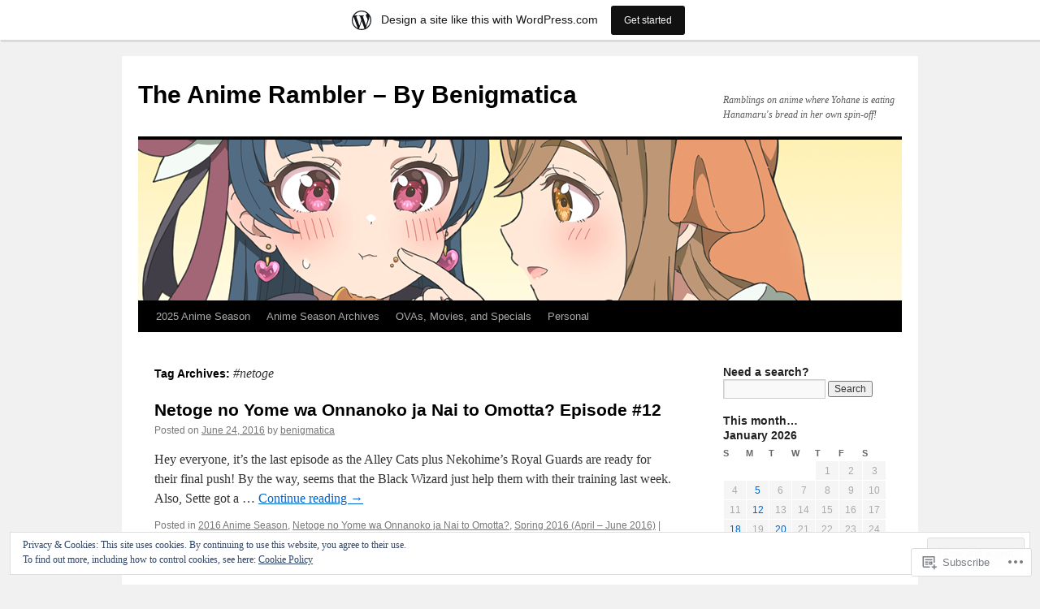

--- FILE ---
content_type: text/html; charset=UTF-8
request_url: https://benigmatica.wordpress.com/tag/netoge/
body_size: 41074
content:
<!DOCTYPE html>
<html lang="en">
<head>
<meta charset="UTF-8" />
<title>
#netoge | The Anime Rambler &#8211; By Benigmatica</title>
<link rel="profile" href="https://gmpg.org/xfn/11" />
<link rel="stylesheet" type="text/css" media="all" href="https://s0.wp.com/wp-content/themes/pub/twentyten/style.css?m=1659017451i&amp;ver=20190507" />
<link rel="pingback" href="https://benigmatica.wordpress.com/xmlrpc.php">
<meta name='robots' content='max-image-preview:large' />
<link rel='dns-prefetch' href='//s0.wp.com' />
<link rel='dns-prefetch' href='//af.pubmine.com' />
<link rel="alternate" type="application/rss+xml" title="The Anime Rambler - By Benigmatica &raquo; Feed" href="https://benigmatica.wordpress.com/feed/" />
<link rel="alternate" type="application/rss+xml" title="The Anime Rambler - By Benigmatica &raquo; Comments Feed" href="https://benigmatica.wordpress.com/comments/feed/" />
<link rel="alternate" type="application/rss+xml" title="The Anime Rambler - By Benigmatica &raquo; #netoge Tag Feed" href="https://benigmatica.wordpress.com/tag/netoge/feed/" />
	<script type="text/javascript">
		/* <![CDATA[ */
		function addLoadEvent(func) {
			var oldonload = window.onload;
			if (typeof window.onload != 'function') {
				window.onload = func;
			} else {
				window.onload = function () {
					oldonload();
					func();
				}
			}
		}
		/* ]]> */
	</script>
	<link crossorigin='anonymous' rel='stylesheet' id='all-css-0-1' href='/_static/??-eJxlje8KwjAMxF/IGodS8YP4LF0XS9b0D0vK2Nu7gcrEL4HL3f0O5mp8yYpZITVTuQXKAjMNAVUA2+qWSGjYzaCYKjtFAdGF8ehFDrAD9FzCF5HcFFEpB9O7Cdbo7+evvFsfUavz8a0hlbKdofG6TPlJmRSN+Kkwf/Sy8R7p3l1tZy+nmz2PL8nCUdI=&cssminify=yes' type='text/css' media='all' />
<style id='wp-emoji-styles-inline-css'>

	img.wp-smiley, img.emoji {
		display: inline !important;
		border: none !important;
		box-shadow: none !important;
		height: 1em !important;
		width: 1em !important;
		margin: 0 0.07em !important;
		vertical-align: -0.1em !important;
		background: none !important;
		padding: 0 !important;
	}
/*# sourceURL=wp-emoji-styles-inline-css */
</style>
<link crossorigin='anonymous' rel='stylesheet' id='all-css-2-1' href='/wp-content/plugins/gutenberg-core/v22.4.0/build/styles/block-library/style.min.css?m=1768935615i&cssminify=yes' type='text/css' media='all' />
<style id='wp-block-library-inline-css'>
.has-text-align-justify {
	text-align:justify;
}
.has-text-align-justify{text-align:justify;}

/*# sourceURL=wp-block-library-inline-css */
</style><style id='global-styles-inline-css'>
:root{--wp--preset--aspect-ratio--square: 1;--wp--preset--aspect-ratio--4-3: 4/3;--wp--preset--aspect-ratio--3-4: 3/4;--wp--preset--aspect-ratio--3-2: 3/2;--wp--preset--aspect-ratio--2-3: 2/3;--wp--preset--aspect-ratio--16-9: 16/9;--wp--preset--aspect-ratio--9-16: 9/16;--wp--preset--color--black: #000;--wp--preset--color--cyan-bluish-gray: #abb8c3;--wp--preset--color--white: #fff;--wp--preset--color--pale-pink: #f78da7;--wp--preset--color--vivid-red: #cf2e2e;--wp--preset--color--luminous-vivid-orange: #ff6900;--wp--preset--color--luminous-vivid-amber: #fcb900;--wp--preset--color--light-green-cyan: #7bdcb5;--wp--preset--color--vivid-green-cyan: #00d084;--wp--preset--color--pale-cyan-blue: #8ed1fc;--wp--preset--color--vivid-cyan-blue: #0693e3;--wp--preset--color--vivid-purple: #9b51e0;--wp--preset--color--blue: #0066cc;--wp--preset--color--medium-gray: #666;--wp--preset--color--light-gray: #f1f1f1;--wp--preset--gradient--vivid-cyan-blue-to-vivid-purple: linear-gradient(135deg,rgb(6,147,227) 0%,rgb(155,81,224) 100%);--wp--preset--gradient--light-green-cyan-to-vivid-green-cyan: linear-gradient(135deg,rgb(122,220,180) 0%,rgb(0,208,130) 100%);--wp--preset--gradient--luminous-vivid-amber-to-luminous-vivid-orange: linear-gradient(135deg,rgb(252,185,0) 0%,rgb(255,105,0) 100%);--wp--preset--gradient--luminous-vivid-orange-to-vivid-red: linear-gradient(135deg,rgb(255,105,0) 0%,rgb(207,46,46) 100%);--wp--preset--gradient--very-light-gray-to-cyan-bluish-gray: linear-gradient(135deg,rgb(238,238,238) 0%,rgb(169,184,195) 100%);--wp--preset--gradient--cool-to-warm-spectrum: linear-gradient(135deg,rgb(74,234,220) 0%,rgb(151,120,209) 20%,rgb(207,42,186) 40%,rgb(238,44,130) 60%,rgb(251,105,98) 80%,rgb(254,248,76) 100%);--wp--preset--gradient--blush-light-purple: linear-gradient(135deg,rgb(255,206,236) 0%,rgb(152,150,240) 100%);--wp--preset--gradient--blush-bordeaux: linear-gradient(135deg,rgb(254,205,165) 0%,rgb(254,45,45) 50%,rgb(107,0,62) 100%);--wp--preset--gradient--luminous-dusk: linear-gradient(135deg,rgb(255,203,112) 0%,rgb(199,81,192) 50%,rgb(65,88,208) 100%);--wp--preset--gradient--pale-ocean: linear-gradient(135deg,rgb(255,245,203) 0%,rgb(182,227,212) 50%,rgb(51,167,181) 100%);--wp--preset--gradient--electric-grass: linear-gradient(135deg,rgb(202,248,128) 0%,rgb(113,206,126) 100%);--wp--preset--gradient--midnight: linear-gradient(135deg,rgb(2,3,129) 0%,rgb(40,116,252) 100%);--wp--preset--font-size--small: 13px;--wp--preset--font-size--medium: 20px;--wp--preset--font-size--large: 36px;--wp--preset--font-size--x-large: 42px;--wp--preset--font-family--albert-sans: 'Albert Sans', sans-serif;--wp--preset--font-family--alegreya: Alegreya, serif;--wp--preset--font-family--arvo: Arvo, serif;--wp--preset--font-family--bodoni-moda: 'Bodoni Moda', serif;--wp--preset--font-family--bricolage-grotesque: 'Bricolage Grotesque', sans-serif;--wp--preset--font-family--cabin: Cabin, sans-serif;--wp--preset--font-family--chivo: Chivo, sans-serif;--wp--preset--font-family--commissioner: Commissioner, sans-serif;--wp--preset--font-family--cormorant: Cormorant, serif;--wp--preset--font-family--courier-prime: 'Courier Prime', monospace;--wp--preset--font-family--crimson-pro: 'Crimson Pro', serif;--wp--preset--font-family--dm-mono: 'DM Mono', monospace;--wp--preset--font-family--dm-sans: 'DM Sans', sans-serif;--wp--preset--font-family--dm-serif-display: 'DM Serif Display', serif;--wp--preset--font-family--domine: Domine, serif;--wp--preset--font-family--eb-garamond: 'EB Garamond', serif;--wp--preset--font-family--epilogue: Epilogue, sans-serif;--wp--preset--font-family--fahkwang: Fahkwang, sans-serif;--wp--preset--font-family--figtree: Figtree, sans-serif;--wp--preset--font-family--fira-sans: 'Fira Sans', sans-serif;--wp--preset--font-family--fjalla-one: 'Fjalla One', sans-serif;--wp--preset--font-family--fraunces: Fraunces, serif;--wp--preset--font-family--gabarito: Gabarito, system-ui;--wp--preset--font-family--ibm-plex-mono: 'IBM Plex Mono', monospace;--wp--preset--font-family--ibm-plex-sans: 'IBM Plex Sans', sans-serif;--wp--preset--font-family--ibarra-real-nova: 'Ibarra Real Nova', serif;--wp--preset--font-family--instrument-serif: 'Instrument Serif', serif;--wp--preset--font-family--inter: Inter, sans-serif;--wp--preset--font-family--josefin-sans: 'Josefin Sans', sans-serif;--wp--preset--font-family--jost: Jost, sans-serif;--wp--preset--font-family--libre-baskerville: 'Libre Baskerville', serif;--wp--preset--font-family--libre-franklin: 'Libre Franklin', sans-serif;--wp--preset--font-family--literata: Literata, serif;--wp--preset--font-family--lora: Lora, serif;--wp--preset--font-family--merriweather: Merriweather, serif;--wp--preset--font-family--montserrat: Montserrat, sans-serif;--wp--preset--font-family--newsreader: Newsreader, serif;--wp--preset--font-family--noto-sans-mono: 'Noto Sans Mono', sans-serif;--wp--preset--font-family--nunito: Nunito, sans-serif;--wp--preset--font-family--open-sans: 'Open Sans', sans-serif;--wp--preset--font-family--overpass: Overpass, sans-serif;--wp--preset--font-family--pt-serif: 'PT Serif', serif;--wp--preset--font-family--petrona: Petrona, serif;--wp--preset--font-family--piazzolla: Piazzolla, serif;--wp--preset--font-family--playfair-display: 'Playfair Display', serif;--wp--preset--font-family--plus-jakarta-sans: 'Plus Jakarta Sans', sans-serif;--wp--preset--font-family--poppins: Poppins, sans-serif;--wp--preset--font-family--raleway: Raleway, sans-serif;--wp--preset--font-family--roboto: Roboto, sans-serif;--wp--preset--font-family--roboto-slab: 'Roboto Slab', serif;--wp--preset--font-family--rubik: Rubik, sans-serif;--wp--preset--font-family--rufina: Rufina, serif;--wp--preset--font-family--sora: Sora, sans-serif;--wp--preset--font-family--source-sans-3: 'Source Sans 3', sans-serif;--wp--preset--font-family--source-serif-4: 'Source Serif 4', serif;--wp--preset--font-family--space-mono: 'Space Mono', monospace;--wp--preset--font-family--syne: Syne, sans-serif;--wp--preset--font-family--texturina: Texturina, serif;--wp--preset--font-family--urbanist: Urbanist, sans-serif;--wp--preset--font-family--work-sans: 'Work Sans', sans-serif;--wp--preset--spacing--20: 0.44rem;--wp--preset--spacing--30: 0.67rem;--wp--preset--spacing--40: 1rem;--wp--preset--spacing--50: 1.5rem;--wp--preset--spacing--60: 2.25rem;--wp--preset--spacing--70: 3.38rem;--wp--preset--spacing--80: 5.06rem;--wp--preset--shadow--natural: 6px 6px 9px rgba(0, 0, 0, 0.2);--wp--preset--shadow--deep: 12px 12px 50px rgba(0, 0, 0, 0.4);--wp--preset--shadow--sharp: 6px 6px 0px rgba(0, 0, 0, 0.2);--wp--preset--shadow--outlined: 6px 6px 0px -3px rgb(255, 255, 255), 6px 6px rgb(0, 0, 0);--wp--preset--shadow--crisp: 6px 6px 0px rgb(0, 0, 0);}:where(body) { margin: 0; }:where(.is-layout-flex){gap: 0.5em;}:where(.is-layout-grid){gap: 0.5em;}body .is-layout-flex{display: flex;}.is-layout-flex{flex-wrap: wrap;align-items: center;}.is-layout-flex > :is(*, div){margin: 0;}body .is-layout-grid{display: grid;}.is-layout-grid > :is(*, div){margin: 0;}body{padding-top: 0px;padding-right: 0px;padding-bottom: 0px;padding-left: 0px;}:root :where(.wp-element-button, .wp-block-button__link){background-color: #32373c;border-width: 0;color: #fff;font-family: inherit;font-size: inherit;font-style: inherit;font-weight: inherit;letter-spacing: inherit;line-height: inherit;padding-top: calc(0.667em + 2px);padding-right: calc(1.333em + 2px);padding-bottom: calc(0.667em + 2px);padding-left: calc(1.333em + 2px);text-decoration: none;text-transform: inherit;}.has-black-color{color: var(--wp--preset--color--black) !important;}.has-cyan-bluish-gray-color{color: var(--wp--preset--color--cyan-bluish-gray) !important;}.has-white-color{color: var(--wp--preset--color--white) !important;}.has-pale-pink-color{color: var(--wp--preset--color--pale-pink) !important;}.has-vivid-red-color{color: var(--wp--preset--color--vivid-red) !important;}.has-luminous-vivid-orange-color{color: var(--wp--preset--color--luminous-vivid-orange) !important;}.has-luminous-vivid-amber-color{color: var(--wp--preset--color--luminous-vivid-amber) !important;}.has-light-green-cyan-color{color: var(--wp--preset--color--light-green-cyan) !important;}.has-vivid-green-cyan-color{color: var(--wp--preset--color--vivid-green-cyan) !important;}.has-pale-cyan-blue-color{color: var(--wp--preset--color--pale-cyan-blue) !important;}.has-vivid-cyan-blue-color{color: var(--wp--preset--color--vivid-cyan-blue) !important;}.has-vivid-purple-color{color: var(--wp--preset--color--vivid-purple) !important;}.has-blue-color{color: var(--wp--preset--color--blue) !important;}.has-medium-gray-color{color: var(--wp--preset--color--medium-gray) !important;}.has-light-gray-color{color: var(--wp--preset--color--light-gray) !important;}.has-black-background-color{background-color: var(--wp--preset--color--black) !important;}.has-cyan-bluish-gray-background-color{background-color: var(--wp--preset--color--cyan-bluish-gray) !important;}.has-white-background-color{background-color: var(--wp--preset--color--white) !important;}.has-pale-pink-background-color{background-color: var(--wp--preset--color--pale-pink) !important;}.has-vivid-red-background-color{background-color: var(--wp--preset--color--vivid-red) !important;}.has-luminous-vivid-orange-background-color{background-color: var(--wp--preset--color--luminous-vivid-orange) !important;}.has-luminous-vivid-amber-background-color{background-color: var(--wp--preset--color--luminous-vivid-amber) !important;}.has-light-green-cyan-background-color{background-color: var(--wp--preset--color--light-green-cyan) !important;}.has-vivid-green-cyan-background-color{background-color: var(--wp--preset--color--vivid-green-cyan) !important;}.has-pale-cyan-blue-background-color{background-color: var(--wp--preset--color--pale-cyan-blue) !important;}.has-vivid-cyan-blue-background-color{background-color: var(--wp--preset--color--vivid-cyan-blue) !important;}.has-vivid-purple-background-color{background-color: var(--wp--preset--color--vivid-purple) !important;}.has-blue-background-color{background-color: var(--wp--preset--color--blue) !important;}.has-medium-gray-background-color{background-color: var(--wp--preset--color--medium-gray) !important;}.has-light-gray-background-color{background-color: var(--wp--preset--color--light-gray) !important;}.has-black-border-color{border-color: var(--wp--preset--color--black) !important;}.has-cyan-bluish-gray-border-color{border-color: var(--wp--preset--color--cyan-bluish-gray) !important;}.has-white-border-color{border-color: var(--wp--preset--color--white) !important;}.has-pale-pink-border-color{border-color: var(--wp--preset--color--pale-pink) !important;}.has-vivid-red-border-color{border-color: var(--wp--preset--color--vivid-red) !important;}.has-luminous-vivid-orange-border-color{border-color: var(--wp--preset--color--luminous-vivid-orange) !important;}.has-luminous-vivid-amber-border-color{border-color: var(--wp--preset--color--luminous-vivid-amber) !important;}.has-light-green-cyan-border-color{border-color: var(--wp--preset--color--light-green-cyan) !important;}.has-vivid-green-cyan-border-color{border-color: var(--wp--preset--color--vivid-green-cyan) !important;}.has-pale-cyan-blue-border-color{border-color: var(--wp--preset--color--pale-cyan-blue) !important;}.has-vivid-cyan-blue-border-color{border-color: var(--wp--preset--color--vivid-cyan-blue) !important;}.has-vivid-purple-border-color{border-color: var(--wp--preset--color--vivid-purple) !important;}.has-blue-border-color{border-color: var(--wp--preset--color--blue) !important;}.has-medium-gray-border-color{border-color: var(--wp--preset--color--medium-gray) !important;}.has-light-gray-border-color{border-color: var(--wp--preset--color--light-gray) !important;}.has-vivid-cyan-blue-to-vivid-purple-gradient-background{background: var(--wp--preset--gradient--vivid-cyan-blue-to-vivid-purple) !important;}.has-light-green-cyan-to-vivid-green-cyan-gradient-background{background: var(--wp--preset--gradient--light-green-cyan-to-vivid-green-cyan) !important;}.has-luminous-vivid-amber-to-luminous-vivid-orange-gradient-background{background: var(--wp--preset--gradient--luminous-vivid-amber-to-luminous-vivid-orange) !important;}.has-luminous-vivid-orange-to-vivid-red-gradient-background{background: var(--wp--preset--gradient--luminous-vivid-orange-to-vivid-red) !important;}.has-very-light-gray-to-cyan-bluish-gray-gradient-background{background: var(--wp--preset--gradient--very-light-gray-to-cyan-bluish-gray) !important;}.has-cool-to-warm-spectrum-gradient-background{background: var(--wp--preset--gradient--cool-to-warm-spectrum) !important;}.has-blush-light-purple-gradient-background{background: var(--wp--preset--gradient--blush-light-purple) !important;}.has-blush-bordeaux-gradient-background{background: var(--wp--preset--gradient--blush-bordeaux) !important;}.has-luminous-dusk-gradient-background{background: var(--wp--preset--gradient--luminous-dusk) !important;}.has-pale-ocean-gradient-background{background: var(--wp--preset--gradient--pale-ocean) !important;}.has-electric-grass-gradient-background{background: var(--wp--preset--gradient--electric-grass) !important;}.has-midnight-gradient-background{background: var(--wp--preset--gradient--midnight) !important;}.has-small-font-size{font-size: var(--wp--preset--font-size--small) !important;}.has-medium-font-size{font-size: var(--wp--preset--font-size--medium) !important;}.has-large-font-size{font-size: var(--wp--preset--font-size--large) !important;}.has-x-large-font-size{font-size: var(--wp--preset--font-size--x-large) !important;}.has-albert-sans-font-family{font-family: var(--wp--preset--font-family--albert-sans) !important;}.has-alegreya-font-family{font-family: var(--wp--preset--font-family--alegreya) !important;}.has-arvo-font-family{font-family: var(--wp--preset--font-family--arvo) !important;}.has-bodoni-moda-font-family{font-family: var(--wp--preset--font-family--bodoni-moda) !important;}.has-bricolage-grotesque-font-family{font-family: var(--wp--preset--font-family--bricolage-grotesque) !important;}.has-cabin-font-family{font-family: var(--wp--preset--font-family--cabin) !important;}.has-chivo-font-family{font-family: var(--wp--preset--font-family--chivo) !important;}.has-commissioner-font-family{font-family: var(--wp--preset--font-family--commissioner) !important;}.has-cormorant-font-family{font-family: var(--wp--preset--font-family--cormorant) !important;}.has-courier-prime-font-family{font-family: var(--wp--preset--font-family--courier-prime) !important;}.has-crimson-pro-font-family{font-family: var(--wp--preset--font-family--crimson-pro) !important;}.has-dm-mono-font-family{font-family: var(--wp--preset--font-family--dm-mono) !important;}.has-dm-sans-font-family{font-family: var(--wp--preset--font-family--dm-sans) !important;}.has-dm-serif-display-font-family{font-family: var(--wp--preset--font-family--dm-serif-display) !important;}.has-domine-font-family{font-family: var(--wp--preset--font-family--domine) !important;}.has-eb-garamond-font-family{font-family: var(--wp--preset--font-family--eb-garamond) !important;}.has-epilogue-font-family{font-family: var(--wp--preset--font-family--epilogue) !important;}.has-fahkwang-font-family{font-family: var(--wp--preset--font-family--fahkwang) !important;}.has-figtree-font-family{font-family: var(--wp--preset--font-family--figtree) !important;}.has-fira-sans-font-family{font-family: var(--wp--preset--font-family--fira-sans) !important;}.has-fjalla-one-font-family{font-family: var(--wp--preset--font-family--fjalla-one) !important;}.has-fraunces-font-family{font-family: var(--wp--preset--font-family--fraunces) !important;}.has-gabarito-font-family{font-family: var(--wp--preset--font-family--gabarito) !important;}.has-ibm-plex-mono-font-family{font-family: var(--wp--preset--font-family--ibm-plex-mono) !important;}.has-ibm-plex-sans-font-family{font-family: var(--wp--preset--font-family--ibm-plex-sans) !important;}.has-ibarra-real-nova-font-family{font-family: var(--wp--preset--font-family--ibarra-real-nova) !important;}.has-instrument-serif-font-family{font-family: var(--wp--preset--font-family--instrument-serif) !important;}.has-inter-font-family{font-family: var(--wp--preset--font-family--inter) !important;}.has-josefin-sans-font-family{font-family: var(--wp--preset--font-family--josefin-sans) !important;}.has-jost-font-family{font-family: var(--wp--preset--font-family--jost) !important;}.has-libre-baskerville-font-family{font-family: var(--wp--preset--font-family--libre-baskerville) !important;}.has-libre-franklin-font-family{font-family: var(--wp--preset--font-family--libre-franklin) !important;}.has-literata-font-family{font-family: var(--wp--preset--font-family--literata) !important;}.has-lora-font-family{font-family: var(--wp--preset--font-family--lora) !important;}.has-merriweather-font-family{font-family: var(--wp--preset--font-family--merriweather) !important;}.has-montserrat-font-family{font-family: var(--wp--preset--font-family--montserrat) !important;}.has-newsreader-font-family{font-family: var(--wp--preset--font-family--newsreader) !important;}.has-noto-sans-mono-font-family{font-family: var(--wp--preset--font-family--noto-sans-mono) !important;}.has-nunito-font-family{font-family: var(--wp--preset--font-family--nunito) !important;}.has-open-sans-font-family{font-family: var(--wp--preset--font-family--open-sans) !important;}.has-overpass-font-family{font-family: var(--wp--preset--font-family--overpass) !important;}.has-pt-serif-font-family{font-family: var(--wp--preset--font-family--pt-serif) !important;}.has-petrona-font-family{font-family: var(--wp--preset--font-family--petrona) !important;}.has-piazzolla-font-family{font-family: var(--wp--preset--font-family--piazzolla) !important;}.has-playfair-display-font-family{font-family: var(--wp--preset--font-family--playfair-display) !important;}.has-plus-jakarta-sans-font-family{font-family: var(--wp--preset--font-family--plus-jakarta-sans) !important;}.has-poppins-font-family{font-family: var(--wp--preset--font-family--poppins) !important;}.has-raleway-font-family{font-family: var(--wp--preset--font-family--raleway) !important;}.has-roboto-font-family{font-family: var(--wp--preset--font-family--roboto) !important;}.has-roboto-slab-font-family{font-family: var(--wp--preset--font-family--roboto-slab) !important;}.has-rubik-font-family{font-family: var(--wp--preset--font-family--rubik) !important;}.has-rufina-font-family{font-family: var(--wp--preset--font-family--rufina) !important;}.has-sora-font-family{font-family: var(--wp--preset--font-family--sora) !important;}.has-source-sans-3-font-family{font-family: var(--wp--preset--font-family--source-sans-3) !important;}.has-source-serif-4-font-family{font-family: var(--wp--preset--font-family--source-serif-4) !important;}.has-space-mono-font-family{font-family: var(--wp--preset--font-family--space-mono) !important;}.has-syne-font-family{font-family: var(--wp--preset--font-family--syne) !important;}.has-texturina-font-family{font-family: var(--wp--preset--font-family--texturina) !important;}.has-urbanist-font-family{font-family: var(--wp--preset--font-family--urbanist) !important;}.has-work-sans-font-family{font-family: var(--wp--preset--font-family--work-sans) !important;}
/*# sourceURL=global-styles-inline-css */
</style>

<style id='classic-theme-styles-inline-css'>
.wp-block-button__link{background-color:#32373c;border-radius:9999px;box-shadow:none;color:#fff;font-size:1.125em;padding:calc(.667em + 2px) calc(1.333em + 2px);text-decoration:none}.wp-block-file__button{background:#32373c;color:#fff}.wp-block-accordion-heading{margin:0}.wp-block-accordion-heading__toggle{background-color:inherit!important;color:inherit!important}.wp-block-accordion-heading__toggle:not(:focus-visible){outline:none}.wp-block-accordion-heading__toggle:focus,.wp-block-accordion-heading__toggle:hover{background-color:inherit!important;border:none;box-shadow:none;color:inherit;padding:var(--wp--preset--spacing--20,1em) 0;text-decoration:none}.wp-block-accordion-heading__toggle:focus-visible{outline:auto;outline-offset:0}
/*# sourceURL=/wp-content/plugins/gutenberg-core/v22.4.0/build/styles/block-library/classic.min.css */
</style>
<link crossorigin='anonymous' rel='stylesheet' id='all-css-4-1' href='/_static/??-eJyNT+1Ow0AMeyHS0K2D/UE8y/WalWz3pUtKtbcn3cYYQqr4E50t22fjXMDnpJQUS5hGToI+9yH7k+CmafdNC8KxBIJKn02HA4veFSB6DtR4kSd8CIoT/GRVMj4Wp4si0sCOAkWTrdnmYh7o+1JJBOxGniLohxnlj+9KY5l61NmIs7F4Lfg/7WUFXP5cK1XJQkd7jmiqB7hmGimDVXHKOf0CcAiO65r1SFqcP90wxpyXM0zBBnA6cGIlEF9zCN+77puW3Pf41r7uNvuXbdc9H78AfT+39w==&cssminify=yes' type='text/css' media='all' />
<style id='jetpack-global-styles-frontend-style-inline-css'>
:root { --font-headings: unset; --font-base: unset; --font-headings-default: -apple-system,BlinkMacSystemFont,"Segoe UI",Roboto,Oxygen-Sans,Ubuntu,Cantarell,"Helvetica Neue",sans-serif; --font-base-default: -apple-system,BlinkMacSystemFont,"Segoe UI",Roboto,Oxygen-Sans,Ubuntu,Cantarell,"Helvetica Neue",sans-serif;}
/*# sourceURL=jetpack-global-styles-frontend-style-inline-css */
</style>
<link crossorigin='anonymous' rel='stylesheet' id='all-css-6-1' href='/wp-content/themes/h4/global.css?m=1420737423i&cssminify=yes' type='text/css' media='all' />
<script type="text/javascript" id="wpcom-actionbar-placeholder-js-extra">
/* <![CDATA[ */
var actionbardata = {"siteID":"12829701","postID":"0","siteURL":"https://benigmatica.wordpress.com","xhrURL":"https://benigmatica.wordpress.com/wp-admin/admin-ajax.php","nonce":"9ac09ab596","isLoggedIn":"","statusMessage":"","subsEmailDefault":"instantly","proxyScriptUrl":"https://s0.wp.com/wp-content/js/wpcom-proxy-request.js?m=1513050504i&amp;ver=20211021","i18n":{"followedText":"New posts from this site will now appear in your \u003Ca href=\"https://wordpress.com/reader\"\u003EReader\u003C/a\u003E","foldBar":"Collapse this bar","unfoldBar":"Expand this bar","shortLinkCopied":"Shortlink copied to clipboard."}};
//# sourceURL=wpcom-actionbar-placeholder-js-extra
/* ]]> */
</script>
<script type="text/javascript" id="jetpack-mu-wpcom-settings-js-before">
/* <![CDATA[ */
var JETPACK_MU_WPCOM_SETTINGS = {"assetsUrl":"https://s0.wp.com/wp-content/mu-plugins/jetpack-mu-wpcom-plugin/moon/jetpack_vendor/automattic/jetpack-mu-wpcom/src/build/"};
//# sourceURL=jetpack-mu-wpcom-settings-js-before
/* ]]> */
</script>
<script crossorigin='anonymous' type='text/javascript'  src='/_static/??/wp-content/js/rlt-proxy.js,/wp-content/blog-plugins/wordads-classes/js/cmp/v2/cmp-non-gdpr.js?m=1720530689j'></script>
<script type="text/javascript" id="rlt-proxy-js-after">
/* <![CDATA[ */
	rltInitialize( {"token":null,"iframeOrigins":["https:\/\/widgets.wp.com"]} );
//# sourceURL=rlt-proxy-js-after
/* ]]> */
</script>
<link rel="EditURI" type="application/rsd+xml" title="RSD" href="https://benigmatica.wordpress.com/xmlrpc.php?rsd" />
<meta name="generator" content="WordPress.com" />

<!-- Jetpack Open Graph Tags -->
<meta property="og:type" content="website" />
<meta property="og:title" content="#netoge &#8211; The Anime Rambler &#8211; By Benigmatica" />
<meta property="og:url" content="https://benigmatica.wordpress.com/tag/netoge/" />
<meta property="og:site_name" content="The Anime Rambler - By Benigmatica" />
<meta property="og:image" content="https://secure.gravatar.com/blavatar/181d7ccd9b33f512743ad0c49e026bbe1768cf960994af515a3790f12de40628?s=200&#038;ts=1769496672" />
<meta property="og:image:width" content="200" />
<meta property="og:image:height" content="200" />
<meta property="og:image:alt" content="" />
<meta property="og:locale" content="en_US" />
<meta property="fb:app_id" content="249643311490" />
<meta name="twitter:creator" content="@Benigmatica" />
<meta name="twitter:site" content="@Benigmatica" />

<!-- End Jetpack Open Graph Tags -->
<link rel="shortcut icon" type="image/x-icon" href="https://secure.gravatar.com/blavatar/181d7ccd9b33f512743ad0c49e026bbe1768cf960994af515a3790f12de40628?s=32" sizes="16x16" />
<link rel="icon" type="image/x-icon" href="https://secure.gravatar.com/blavatar/181d7ccd9b33f512743ad0c49e026bbe1768cf960994af515a3790f12de40628?s=32" sizes="16x16" />
<link rel="apple-touch-icon" href="https://secure.gravatar.com/blavatar/181d7ccd9b33f512743ad0c49e026bbe1768cf960994af515a3790f12de40628?s=114" />
<link rel='openid.server' href='https://benigmatica.wordpress.com/?openidserver=1' />
<link rel='openid.delegate' href='https://benigmatica.wordpress.com/' />
<link rel="search" type="application/opensearchdescription+xml" href="https://benigmatica.wordpress.com/osd.xml" title="The Anime Rambler - By Benigmatica" />
<link rel="search" type="application/opensearchdescription+xml" href="https://s1.wp.com/opensearch.xml" title="WordPress.com" />
<meta name="description" content="Posts about #netoge written by benigmatica" />
<script type="text/javascript">
/* <![CDATA[ */
var wa_client = {}; wa_client.cmd = []; wa_client.config = { 'blog_id': 12829701, 'blog_language': 'en', 'is_wordads': false, 'hosting_type': 0, 'afp_account_id': 'pub-1286910671426574', 'afp_host_id': 5038568878849053, 'theme': 'pub/twentyten', '_': { 'title': 'Advertisement', 'privacy_settings': 'Privacy Settings' }, 'formats': [ 'belowpost', 'bottom_sticky', 'sidebar_sticky_right', 'sidebar', 'gutenberg_rectangle', 'gutenberg_leaderboard', 'gutenberg_mobile_leaderboard', 'gutenberg_skyscraper' ] };
/* ]]> */
</script>
		<script type="text/javascript">

			window.doNotSellCallback = function() {

				var linkElements = [
					'a[href="https://wordpress.com/?ref=footer_blog"]',
					'a[href="https://wordpress.com/?ref=footer_website"]',
					'a[href="https://wordpress.com/?ref=vertical_footer"]',
					'a[href^="https://wordpress.com/?ref=footer_segment_"]',
				].join(',');

				var dnsLink = document.createElement( 'a' );
				dnsLink.href = 'https://wordpress.com/advertising-program-optout/';
				dnsLink.classList.add( 'do-not-sell-link' );
				dnsLink.rel = 'nofollow';
				dnsLink.style.marginLeft = '0.5em';
				dnsLink.textContent = 'Do Not Sell or Share My Personal Information';

				var creditLinks = document.querySelectorAll( linkElements );

				if ( 0 === creditLinks.length ) {
					return false;
				}

				Array.prototype.forEach.call( creditLinks, function( el ) {
					el.insertAdjacentElement( 'afterend', dnsLink );
				});

				return true;
			};

		</script>
		<script type="text/javascript">
	window.google_analytics_uacct = "UA-52447-2";
</script>

<script type="text/javascript">
	var _gaq = _gaq || [];
	_gaq.push(['_setAccount', 'UA-52447-2']);
	_gaq.push(['_gat._anonymizeIp']);
	_gaq.push(['_setDomainName', 'wordpress.com']);
	_gaq.push(['_initData']);
	_gaq.push(['_trackPageview']);

	(function() {
		var ga = document.createElement('script'); ga.type = 'text/javascript'; ga.async = true;
		ga.src = ('https:' == document.location.protocol ? 'https://ssl' : 'http://www') + '.google-analytics.com/ga.js';
		(document.getElementsByTagName('head')[0] || document.getElementsByTagName('body')[0]).appendChild(ga);
	})();
</script>
<link crossorigin='anonymous' rel='stylesheet' id='all-css-0-3' href='/_static/??-eJydjdEKwjAMRX/IGqaT+SJ+inRZGN3SpDQtw78Xwe1Rxh7P4XIuLMmhSiEpEKtLXMcgBhOV5HH+MURVgVcQhJ4VZwNbQqJ8RrMT7C9EHSqTAfqs1Yi30SqOBktgGtzomSm//9H34BkfTXe7Xu5t17TTB3k+YIU=&cssminify=yes' type='text/css' media='all' />
</head>

<body class="archive tag tag-netoge tag-62411637 wp-theme-pubtwentyten customizer-styles-applied single-author jetpack-reblog-enabled has-marketing-bar has-marketing-bar-theme-twenty-ten">
<div id="wrapper" class="hfeed">
	<div id="header">
		<div id="masthead">
			<div id="branding" role="banner">
								<div id="site-title">
					<span>
						<a href="https://benigmatica.wordpress.com/" title="The Anime Rambler &#8211; By Benigmatica" rel="home">The Anime Rambler &#8211; By Benigmatica</a>
					</span>
				</div>
				<div id="site-description">Ramblings on anime where Yohane is eating Hanamaru&#039;s bread in her own spin-off!</div>

									<a class="home-link" href="https://benigmatica.wordpress.com/" title="The Anime Rambler &#8211; By Benigmatica" rel="home">
						<img src="https://benigmatica.wordpress.com/wp-content/uploads/2023/07/genjitsu-no-yohane-banner.png" width="940" height="198" alt="" />
					</a>
								</div><!-- #branding -->

			<div id="access" role="navigation">
								<div class="skip-link screen-reader-text"><a href="#content" title="Skip to content">Skip to content</a></div>
				<div class="menu-header"><ul id="menu-benigmatica-menu" class="menu"><li id="menu-item-78311" class="menu-item menu-item-type-taxonomy menu-item-object-category menu-item-has-children menu-item-78311"><a href="https://benigmatica.wordpress.com/category/2025-anime-season/">2025 Anime Season</a>
<ul class="sub-menu">
	<li id="menu-item-78312" class="menu-item menu-item-type-taxonomy menu-item-object-category menu-item-has-children menu-item-78312"><a href="https://benigmatica.wordpress.com/category/2025-anime-season/spring-2025-april-june-2025/">Spring 2025 (April – June 2025)</a>
	<ul class="sub-menu">
		<li id="menu-item-78317" class="menu-item menu-item-type-taxonomy menu-item-object-category menu-item-78317"><a href="https://benigmatica.wordpress.com/category/2025-anime-season/spring-2025-april-june-2025/danjo-no-yuujou-wa-seiritsu-suru-iya-shinai/">Danjo no Yuujou wa Seiritsu suru? (Iya, Shinai!!)</a></li>
		<li id="menu-item-78316" class="menu-item menu-item-type-taxonomy menu-item-object-category menu-item-78316"><a href="https://benigmatica.wordpress.com/category/2025-anime-season/spring-2025-april-june-2025/haite-kudasai-takamine-san/">Haite Kudasai, Takamine-san</a></li>
		<li id="menu-item-78313" class="menu-item menu-item-type-taxonomy menu-item-object-category menu-item-78313"><a href="https://benigmatica.wordpress.com/category/2025-anime-season/spring-2025-april-june-2025/mono/">Mono</a></li>
		<li id="menu-item-78315" class="menu-item menu-item-type-taxonomy menu-item-object-category menu-item-78315"><a href="https://benigmatica.wordpress.com/category/2025-anime-season/spring-2025-april-june-2025/rock-wa-lady-no-tashinami-deshite/">Rock wa Lady no Tashinami deshite</a></li>
		<li id="menu-item-78314" class="menu-item menu-item-type-taxonomy menu-item-object-category menu-item-78314"><a href="https://benigmatica.wordpress.com/category/2025-anime-season/spring-2025-april-june-2025/slime-taoshite-300-nen-shiranai-uchi-ni-level-max-ni-nattemashita-sono-ni/">Slime Taoshite 300-nen, Shiranai Uchi ni Level Max ni Nattemashita: Sono Ni</a></li>
		<li id="menu-item-78318" class="menu-item menu-item-type-taxonomy menu-item-object-category menu-item-78318"><a href="https://benigmatica.wordpress.com/category/2025-anime-season/spring-2025-april-june-2025/summer-pockets/">Summer Pockets</a></li>
		<li id="menu-item-78319" class="menu-item menu-item-type-taxonomy menu-item-object-category menu-item-78319"><a href="https://benigmatica.wordpress.com/category/2025-anime-season/spring-2025-april-june-2025/your-forma/">Your Forma</a></li>
	</ul>
</li>
	<li id="menu-item-78804" class="menu-item menu-item-type-taxonomy menu-item-object-category menu-item-has-children menu-item-78804"><a href="https://benigmatica.wordpress.com/category/2025-anime-season/summer-2025-july-september-2025/">Summer 2025 (July – September 2025)</a>
	<ul class="sub-menu">
		<li id="menu-item-78806" class="menu-item menu-item-type-taxonomy menu-item-object-category menu-item-78806"><a href="https://benigmatica.wordpress.com/category/2025-anime-season/summer-2025-july-september-2025/bad-girl/">Bad Girl</a></li>
		<li id="menu-item-78808" class="menu-item menu-item-type-taxonomy menu-item-object-category menu-item-78808"><a href="https://benigmatica.wordpress.com/category/2025-anime-season/summer-2025-july-september-2025/kamitsubaki-shi-kensetsuchuu/">Kamitsubaki-shi Kensetsuchuu.</a></li>
		<li id="menu-item-78805" class="menu-item menu-item-type-taxonomy menu-item-object-category menu-item-78805"><a href="https://benigmatica.wordpress.com/category/2025-anime-season/summer-2025-july-september-2025/kanojo-okarishimasu-season-4/">Kanojo, Okarishimasu Season 4</a></li>
		<li id="menu-item-78807" class="menu-item menu-item-type-taxonomy menu-item-object-category menu-item-78807"><a href="https://benigmatica.wordpress.com/category/2025-anime-season/summer-2025-july-september-2025/private-tutor-to-the-dukes-daughter/">Private Tutor to the Duke&#8217;s Daughter</a></li>
		<li id="menu-item-79629" class="menu-item menu-item-type-taxonomy menu-item-object-category menu-item-79629"><a href="https://benigmatica.wordpress.com/category/2025-anime-season/summer-2025-july-september-2025/seishun-buta-yarou-wa-santa-claus-no-yume-wo-minai/">Seishun Buta Yarou wa Santa Claus no Yume wo Minai</a></li>
		<li id="menu-item-78809" class="menu-item menu-item-type-taxonomy menu-item-object-category menu-item-78809"><a href="https://benigmatica.wordpress.com/category/2025-anime-season/summer-2025-july-september-2025/sono-bisque-doll-wa-koi-wo-suru-season-2/">Sono Bisque Doll wa Koi wo Suru Season 2</a></li>
	</ul>
</li>
	<li id="menu-item-80147" class="menu-item menu-item-type-taxonomy menu-item-object-category menu-item-has-children menu-item-80147"><a href="https://benigmatica.wordpress.com/category/2025-anime-season/fall-2025-october-december-2025/">Fall 2025 (October – December 2025)</a>
	<ul class="sub-menu">
		<li id="menu-item-80489" class="menu-item menu-item-type-taxonomy menu-item-object-category menu-item-80489"><a href="https://benigmatica.wordpress.com/category/2025-anime-season/fall-2025-october-december-2025/saigo-ni-hitotsu-dake-onegai-shitemo-yoroshii-deshou-ka/">Saigo ni Hitotsu dake Onegai Shitemo Yoroshii Deshou ka</a></li>
		<li id="menu-item-80145" class="menu-item menu-item-type-taxonomy menu-item-object-category menu-item-80145"><a href="https://benigmatica.wordpress.com/category/2025-anime-season/fall-2025-october-december-2025/tojima-wants-to-be-a-kamen-rider/">Tojima Wants to Be a Kamen Rider</a></li>
		<li id="menu-item-80146" class="menu-item menu-item-type-taxonomy menu-item-object-category menu-item-80146"><a href="https://benigmatica.wordpress.com/category/2025-anime-season/fall-2025-october-december-2025/tomodachi-no-imouto-ga-ore-ni-dake-uzai/">Tomodachi no Imouto ga Ore ni dake Uzai</a></li>
		<li id="menu-item-80490" class="menu-item menu-item-type-taxonomy menu-item-object-category menu-item-80490"><a href="https://benigmatica.wordpress.com/category/2025-anime-season/fall-2025-october-december-2025/yasei-no-last-boss-ga-arawareta/">Yasei no Last Boss ga Arawareta!</a></li>
	</ul>
</li>
</ul>
</li>
<li id="menu-item-13310" class="menu-item menu-item-type-taxonomy menu-item-object-category menu-item-has-children menu-item-13310"><a href="https://benigmatica.wordpress.com/category/anime-season-archives/">Anime Season Archives</a>
<ul class="sub-menu">
	<li id="menu-item-52961" class="menu-item menu-item-type-taxonomy menu-item-object-category menu-item-52961"><a href="https://benigmatica.wordpress.com/category/anime-season-archives/2020-anime-season/">2020 Anime Season</a></li>
	<li id="menu-item-59027" class="menu-item menu-item-type-taxonomy menu-item-object-category menu-item-59027"><a href="https://benigmatica.wordpress.com/category/anime-season-archives/2021-anime-season/">2021 Anime Season</a></li>
	<li id="menu-item-75107" class="menu-item menu-item-type-taxonomy menu-item-object-category menu-item-75107"><a href="https://benigmatica.wordpress.com/category/anime-season-archives/2022-anime-season/">2022 Anime Season</a></li>
	<li id="menu-item-71838" class="menu-item menu-item-type-taxonomy menu-item-object-category menu-item-71838"><a href="https://benigmatica.wordpress.com/category/anime-season-archives/2023-anime-season/">2023 Anime Season</a></li>
	<li id="menu-item-75971" class="menu-item menu-item-type-taxonomy menu-item-object-category menu-item-75971"><a href="https://benigmatica.wordpress.com/category/anime-season-archives/2024-anime-season/">2024 Anime Season</a></li>
</ul>
</li>
<li id="menu-item-16461" class="menu-item menu-item-type-taxonomy menu-item-object-category menu-item-16461"><a href="https://benigmatica.wordpress.com/category/ovas-movies-and-specials/">OVAs, Movies, and Specials</a></li>
<li id="menu-item-16467" class="menu-item menu-item-type-taxonomy menu-item-object-category menu-item-16467"><a href="https://benigmatica.wordpress.com/category/personal/">Personal</a></li>
</ul></div>			</div><!-- #access -->
		</div><!-- #masthead -->
	</div><!-- #header -->

	<div id="main">

		<div id="container">
			<div id="content" role="main">

				<h1 class="page-title">Tag Archives: <span>#netoge</span></h1>

				
	<div id="nav-above" class="navigation">
		<div class="nav-previous"><a href="https://benigmatica.wordpress.com/tag/netoge/page/2/" ><span class="meta-nav">&larr;</span> Older posts</a></div>
		<div class="nav-next"></div>
	</div><!-- #nav-above -->



	
			<div id="post-34652" class="post-34652 post type-post status-publish format-standard hentry category-2016-anime-season category-netoge-no-yome-wa-onnanoko-ja-nai-to-omotta category-spring-2016-april-june-2016 tag-netoge tag-708859 tag-anime tag-season">
			<h2 class="entry-title"><a href="https://benigmatica.wordpress.com/2016/06/24/netoge-no-yome-wa-onnanoko-ja-nai-to-omotta-episode-12/" rel="bookmark">Netoge no Yome wa Onnanoko ja Nai to Omotta? Episode&nbsp;#12</a></h2>

			<div class="entry-meta">
				<span class="meta-prep meta-prep-author">Posted on</span> <a href="https://benigmatica.wordpress.com/2016/06/24/netoge-no-yome-wa-onnanoko-ja-nai-to-omotta-episode-12/" title="5:28 pm" rel="bookmark"><span class="entry-date">June 24, 2016</span></a> <span class="meta-sep">by</span> <span class="author vcard"><a class="url fn n" href="https://benigmatica.wordpress.com/author/benigmatica/" title="View all posts by benigmatica">benigmatica</a></span>			</div><!-- .entry-meta -->

					<div class="entry-summary">
				<p>Hey everyone, it&#8217;s the last episode as the Alley Cats plus Nekohime&#8217;s Royal Guards are ready for their final push! By the way, seems that the Black Wizard just help them with their training last week. Also, Sette got a &hellip; <a href="https://benigmatica.wordpress.com/2016/06/24/netoge-no-yome-wa-onnanoko-ja-nai-to-omotta-episode-12/">Continue reading <span class="meta-nav">&rarr;</span></a></p>
			</div><!-- .entry-summary -->
	
			<div class="entry-utility">
													<span class="cat-links">
						<span class="entry-utility-prep entry-utility-prep-cat-links">Posted in</span> <a href="https://benigmatica.wordpress.com/category/anime-season-archives/2016-anime-season/" rel="category tag">2016 Anime Season</a>, <a href="https://benigmatica.wordpress.com/category/anime-season-archives/2016-anime-season/spring-2016-april-june-2016/netoge-no-yome-wa-onnanoko-ja-nai-to-omotta/" rel="category tag">Netoge no Yome wa Onnanoko ja Nai to Omotta?</a>, <a href="https://benigmatica.wordpress.com/category/anime-season-archives/2016-anime-season/spring-2016-april-june-2016/" rel="category tag">Spring 2016 (April – June 2016)</a>					</span>
					<span class="meta-sep">|</span>
				
								<span class="tag-links">
					<span class="entry-utility-prep entry-utility-prep-tag-links">Tagged</span> <a href="https://benigmatica.wordpress.com/tag/netoge/" rel="tag">#netoge</a>, <a href="https://benigmatica.wordpress.com/tag/2016/" rel="tag">2016</a>, <a href="https://benigmatica.wordpress.com/tag/anime/" rel="tag">anime</a>, <a href="https://benigmatica.wordpress.com/tag/season/" rel="tag">season</a>				</span>
				<span class="meta-sep">|</span>
				
				<span class="comments-link"><span>Comments Off<span class="screen-reader-text"> on Netoge no Yome wa Onnanoko ja Nai to Omotta? Episode&nbsp;#12</span></span></span>

							</div><!-- .entry-utility -->
		</div><!-- #post-34652 -->

		
	

	
			<div id="post-34557" class="post-34557 post type-post status-publish format-standard hentry category-2016-anime-season category-netoge-no-yome-wa-onnanoko-ja-nai-to-omotta category-spring-2016-april-june-2016 tag-netoge tag-708859 tag-anime tag-season">
			<h2 class="entry-title"><a href="https://benigmatica.wordpress.com/2016/06/17/netoge-no-yome-wa-onnanoko-ja-nai-to-omotta-episode-11/" rel="bookmark">Netoge no Yome wa Onnanoko ja Nai to Omotta? Episode&nbsp;#11</a></h2>

			<div class="entry-meta">
				<span class="meta-prep meta-prep-author">Posted on</span> <a href="https://benigmatica.wordpress.com/2016/06/17/netoge-no-yome-wa-onnanoko-ja-nai-to-omotta-episode-11/" title="4:04 pm" rel="bookmark"><span class="entry-date">June 17, 2016</span></a> <span class="meta-sep">by</span> <span class="author vcard"><a class="url fn n" href="https://benigmatica.wordpress.com/author/benigmatica/" title="View all posts by benigmatica">benigmatica</a></span>			</div><!-- .entry-meta -->

					<div class="entry-summary">
				<p>Anyways, this is Alley Cats&#8217; second attempt as they&#8217;ll capture a smaller fort with a little help from Wallenstein. Led by Bats, Wallenstein is one of the top guilds in Legendary Age and the Alley Cats making a pact with &hellip; <a href="https://benigmatica.wordpress.com/2016/06/17/netoge-no-yome-wa-onnanoko-ja-nai-to-omotta-episode-11/">Continue reading <span class="meta-nav">&rarr;</span></a></p>
			</div><!-- .entry-summary -->
	
			<div class="entry-utility">
													<span class="cat-links">
						<span class="entry-utility-prep entry-utility-prep-cat-links">Posted in</span> <a href="https://benigmatica.wordpress.com/category/anime-season-archives/2016-anime-season/" rel="category tag">2016 Anime Season</a>, <a href="https://benigmatica.wordpress.com/category/anime-season-archives/2016-anime-season/spring-2016-april-june-2016/netoge-no-yome-wa-onnanoko-ja-nai-to-omotta/" rel="category tag">Netoge no Yome wa Onnanoko ja Nai to Omotta?</a>, <a href="https://benigmatica.wordpress.com/category/anime-season-archives/2016-anime-season/spring-2016-april-june-2016/" rel="category tag">Spring 2016 (April – June 2016)</a>					</span>
					<span class="meta-sep">|</span>
				
								<span class="tag-links">
					<span class="entry-utility-prep entry-utility-prep-tag-links">Tagged</span> <a href="https://benigmatica.wordpress.com/tag/netoge/" rel="tag">#netoge</a>, <a href="https://benigmatica.wordpress.com/tag/2016/" rel="tag">2016</a>, <a href="https://benigmatica.wordpress.com/tag/anime/" rel="tag">anime</a>, <a href="https://benigmatica.wordpress.com/tag/season/" rel="tag">season</a>				</span>
				<span class="meta-sep">|</span>
				
				<span class="comments-link"><span>Comments Off<span class="screen-reader-text"> on Netoge no Yome wa Onnanoko ja Nai to Omotta? Episode&nbsp;#11</span></span></span>

							</div><!-- .entry-utility -->
		</div><!-- #post-34557 -->

		
	

	
			<div id="post-34465" class="post-34465 post type-post status-publish format-standard hentry category-2016-anime-season category-netoge-no-yome-wa-onnanoko-ja-nai-to-omotta category-spring-2016-april-june-2016 tag-netoge tag-708859 tag-anime tag-season">
			<h2 class="entry-title"><a href="https://benigmatica.wordpress.com/2016/06/10/netoge-no-yome-wa-onnanoko-ja-nai-to-omotta-episode-10/" rel="bookmark">Netoge no Yome wa Onnanoko ja Nai to Omotta? Episode&nbsp;#10</a></h2>

			<div class="entry-meta">
				<span class="meta-prep meta-prep-author">Posted on</span> <a href="https://benigmatica.wordpress.com/2016/06/10/netoge-no-yome-wa-onnanoko-ja-nai-to-omotta-episode-10/" title="6:52 pm" rel="bookmark"><span class="entry-date">June 10, 2016</span></a> <span class="meta-sep">by</span> <span class="author vcard"><a class="url fn n" href="https://benigmatica.wordpress.com/author/benigmatica/" title="View all posts by benigmatica">benigmatica</a></span>			</div><!-- .entry-meta -->

					<div class="entry-summary">
				<p>It&#8217;s Yui Saitou and she&#8217;s fired up for the second academic term as Saitou-sensei is looking forward for Maegasaki High&#8217;s school festival! As for the Net Game Club, they have other plans&#8230;</p>
			</div><!-- .entry-summary -->
	
			<div class="entry-utility">
													<span class="cat-links">
						<span class="entry-utility-prep entry-utility-prep-cat-links">Posted in</span> <a href="https://benigmatica.wordpress.com/category/anime-season-archives/2016-anime-season/" rel="category tag">2016 Anime Season</a>, <a href="https://benigmatica.wordpress.com/category/anime-season-archives/2016-anime-season/spring-2016-april-june-2016/netoge-no-yome-wa-onnanoko-ja-nai-to-omotta/" rel="category tag">Netoge no Yome wa Onnanoko ja Nai to Omotta?</a>, <a href="https://benigmatica.wordpress.com/category/anime-season-archives/2016-anime-season/spring-2016-april-june-2016/" rel="category tag">Spring 2016 (April – June 2016)</a>					</span>
					<span class="meta-sep">|</span>
				
								<span class="tag-links">
					<span class="entry-utility-prep entry-utility-prep-tag-links">Tagged</span> <a href="https://benigmatica.wordpress.com/tag/netoge/" rel="tag">#netoge</a>, <a href="https://benigmatica.wordpress.com/tag/2016/" rel="tag">2016</a>, <a href="https://benigmatica.wordpress.com/tag/anime/" rel="tag">anime</a>, <a href="https://benigmatica.wordpress.com/tag/season/" rel="tag">season</a>				</span>
				<span class="meta-sep">|</span>
				
				<span class="comments-link"><span>Comments Off<span class="screen-reader-text"> on Netoge no Yome wa Onnanoko ja Nai to Omotta? Episode&nbsp;#10</span></span></span>

							</div><!-- .entry-utility -->
		</div><!-- #post-34465 -->

		
	

	
			<div id="post-34319" class="post-34319 post type-post status-publish format-standard hentry category-2016-anime-season category-netoge-no-yome-wa-onnanoko-ja-nai-to-omotta category-spring-2016-april-june-2016 tag-netoge tag-708859 tag-anime tag-season">
			<h2 class="entry-title"><a href="https://benigmatica.wordpress.com/2016/06/03/netoge-no-yome-wa-onnanoko-ja-nai-to-omotta-episode-09/" rel="bookmark">Netoge no Yome wa Onnanoko ja Nai to Omotta? Episode&nbsp;#09</a></h2>

			<div class="entry-meta">
				<span class="meta-prep meta-prep-author">Posted on</span> <a href="https://benigmatica.wordpress.com/2016/06/03/netoge-no-yome-wa-onnanoko-ja-nai-to-omotta-episode-09/" title="6:59 pm" rel="bookmark"><span class="entry-date">June 3, 2016</span></a> <span class="meta-sep">by</span> <span class="author vcard"><a class="url fn n" href="https://benigmatica.wordpress.com/author/benigmatica/" title="View all posts by benigmatica">benigmatica</a></span>			</div><!-- .entry-meta -->

					<div class="entry-summary">
				<p>Today&#8217;s episode, the girls from the Net Game Club are staying at Kyou Goshoin&#8217;s mansion. Well, everyone is impressed except for Akane Segawa. BTW, Hideki Nishimura was relegated on this week&#8217;s episode, but Yui Saitou not being included is rather &hellip; <a href="https://benigmatica.wordpress.com/2016/06/03/netoge-no-yome-wa-onnanoko-ja-nai-to-omotta-episode-09/">Continue reading <span class="meta-nav">&rarr;</span></a></p>
			</div><!-- .entry-summary -->
	
			<div class="entry-utility">
													<span class="cat-links">
						<span class="entry-utility-prep entry-utility-prep-cat-links">Posted in</span> <a href="https://benigmatica.wordpress.com/category/anime-season-archives/2016-anime-season/" rel="category tag">2016 Anime Season</a>, <a href="https://benigmatica.wordpress.com/category/anime-season-archives/2016-anime-season/spring-2016-april-june-2016/netoge-no-yome-wa-onnanoko-ja-nai-to-omotta/" rel="category tag">Netoge no Yome wa Onnanoko ja Nai to Omotta?</a>, <a href="https://benigmatica.wordpress.com/category/anime-season-archives/2016-anime-season/spring-2016-april-june-2016/" rel="category tag">Spring 2016 (April – June 2016)</a>					</span>
					<span class="meta-sep">|</span>
				
								<span class="tag-links">
					<span class="entry-utility-prep entry-utility-prep-tag-links">Tagged</span> <a href="https://benigmatica.wordpress.com/tag/netoge/" rel="tag">#netoge</a>, <a href="https://benigmatica.wordpress.com/tag/2016/" rel="tag">2016</a>, <a href="https://benigmatica.wordpress.com/tag/anime/" rel="tag">anime</a>, <a href="https://benigmatica.wordpress.com/tag/season/" rel="tag">season</a>				</span>
				<span class="meta-sep">|</span>
				
				<span class="comments-link"><span>Comments Off<span class="screen-reader-text"> on Netoge no Yome wa Onnanoko ja Nai to Omotta? Episode&nbsp;#09</span></span></span>

							</div><!-- .entry-utility -->
		</div><!-- #post-34319 -->

		
	

	
			<div id="post-34182" class="post-34182 post type-post status-publish format-standard hentry category-2016-anime-season category-netoge-no-yome-wa-onnanoko-ja-nai-to-omotta category-spring-2016-april-june-2016 tag-netoge tag-708859 tag-anime tag-season">
			<h2 class="entry-title"><a href="https://benigmatica.wordpress.com/2016/05/27/netoge-no-yome-wa-onnanoko-ja-nai-to-omotta-episode-08/" rel="bookmark">Netoge no Yome wa Onnanoko ja Nai to Omotta? Episode&nbsp;#08</a></h2>

			<div class="entry-meta">
				<span class="meta-prep meta-prep-author">Posted on</span> <a href="https://benigmatica.wordpress.com/2016/05/27/netoge-no-yome-wa-onnanoko-ja-nai-to-omotta-episode-08/" title="2:02 pm" rel="bookmark"><span class="entry-date">May 27, 2016</span></a> <span class="meta-sep">by</span> <span class="author vcard"><a class="url fn n" href="https://benigmatica.wordpress.com/author/benigmatica/" title="View all posts by benigmatica">benigmatica</a></span>			</div><!-- .entry-meta -->

					<div class="entry-summary">
				<p>&#8220;Wait a minute, you ain&#8217;t Lucian!&#8221; Well, I knew this would happen as someone hacked Hideki Nishimura&#8217;s Legendary Age account, pose as Lucian just to confuse Ako, sold off all of the items&#8230; and delete the character! Goddammit! Good thing &hellip; <a href="https://benigmatica.wordpress.com/2016/05/27/netoge-no-yome-wa-onnanoko-ja-nai-to-omotta-episode-08/">Continue reading <span class="meta-nav">&rarr;</span></a></p>
			</div><!-- .entry-summary -->
	
			<div class="entry-utility">
													<span class="cat-links">
						<span class="entry-utility-prep entry-utility-prep-cat-links">Posted in</span> <a href="https://benigmatica.wordpress.com/category/anime-season-archives/2016-anime-season/" rel="category tag">2016 Anime Season</a>, <a href="https://benigmatica.wordpress.com/category/anime-season-archives/2016-anime-season/spring-2016-april-june-2016/netoge-no-yome-wa-onnanoko-ja-nai-to-omotta/" rel="category tag">Netoge no Yome wa Onnanoko ja Nai to Omotta?</a>, <a href="https://benigmatica.wordpress.com/category/anime-season-archives/2016-anime-season/spring-2016-april-june-2016/" rel="category tag">Spring 2016 (April – June 2016)</a>					</span>
					<span class="meta-sep">|</span>
				
								<span class="tag-links">
					<span class="entry-utility-prep entry-utility-prep-tag-links">Tagged</span> <a href="https://benigmatica.wordpress.com/tag/netoge/" rel="tag">#netoge</a>, <a href="https://benigmatica.wordpress.com/tag/2016/" rel="tag">2016</a>, <a href="https://benigmatica.wordpress.com/tag/anime/" rel="tag">anime</a>, <a href="https://benigmatica.wordpress.com/tag/season/" rel="tag">season</a>				</span>
				<span class="meta-sep">|</span>
				
				<span class="comments-link"><span>Comments Off<span class="screen-reader-text"> on Netoge no Yome wa Onnanoko ja Nai to Omotta? Episode&nbsp;#08</span></span></span>

							</div><!-- .entry-utility -->
		</div><!-- #post-34182 -->

		
	

	
			<div id="post-34113" class="post-34113 post type-post status-publish format-standard hentry category-2016-anime-season category-netoge-no-yome-wa-onnanoko-ja-nai-to-omotta category-spring-2016-april-june-2016 tag-netoge tag-708859 tag-anime tag-season">
			<h2 class="entry-title"><a href="https://benigmatica.wordpress.com/2016/05/21/netoge-no-yome-wa-onnanoko-ja-nai-to-omotta-episode-07/" rel="bookmark">Netoge no Yome wa Onnanoko ja Nai to Omotta? Episode&nbsp;#07</a></h2>

			<div class="entry-meta">
				<span class="meta-prep meta-prep-author">Posted on</span> <a href="https://benigmatica.wordpress.com/2016/05/21/netoge-no-yome-wa-onnanoko-ja-nai-to-omotta-episode-07/" title="8:59 pm" rel="bookmark"><span class="entry-date">May 21, 2016</span></a> <span class="meta-sep">by</span> <span class="author vcard"><a class="url fn n" href="https://benigmatica.wordpress.com/author/benigmatica/" title="View all posts by benigmatica">benigmatica</a></span>			</div><!-- .entry-meta -->

					<div class="entry-summary">
				<p>This week&#8217;s episode will have the Net Game Club doing outdoor activities because playing online games is prohibited. So while you&#8217;ll see girls in bikini, it&#8217;s a good change of scenery once in a while. BTW, where&#8217;s Yui Saitou?</p>
			</div><!-- .entry-summary -->
	
			<div class="entry-utility">
													<span class="cat-links">
						<span class="entry-utility-prep entry-utility-prep-cat-links">Posted in</span> <a href="https://benigmatica.wordpress.com/category/anime-season-archives/2016-anime-season/" rel="category tag">2016 Anime Season</a>, <a href="https://benigmatica.wordpress.com/category/anime-season-archives/2016-anime-season/spring-2016-april-june-2016/netoge-no-yome-wa-onnanoko-ja-nai-to-omotta/" rel="category tag">Netoge no Yome wa Onnanoko ja Nai to Omotta?</a>, <a href="https://benigmatica.wordpress.com/category/anime-season-archives/2016-anime-season/spring-2016-april-june-2016/" rel="category tag">Spring 2016 (April – June 2016)</a>					</span>
					<span class="meta-sep">|</span>
				
								<span class="tag-links">
					<span class="entry-utility-prep entry-utility-prep-tag-links">Tagged</span> <a href="https://benigmatica.wordpress.com/tag/netoge/" rel="tag">#netoge</a>, <a href="https://benigmatica.wordpress.com/tag/2016/" rel="tag">2016</a>, <a href="https://benigmatica.wordpress.com/tag/anime/" rel="tag">anime</a>, <a href="https://benigmatica.wordpress.com/tag/season/" rel="tag">season</a>				</span>
				<span class="meta-sep">|</span>
				
				<span class="comments-link"><span>Comments Off<span class="screen-reader-text"> on Netoge no Yome wa Onnanoko ja Nai to Omotta? Episode&nbsp;#07</span></span></span>

							</div><!-- .entry-utility -->
		</div><!-- #post-34113 -->

		
	

	
			<div id="post-33998" class="post-33998 post type-post status-publish format-standard hentry category-2016-anime-season category-netoge-no-yome-wa-onnanoko-ja-nai-to-omotta category-spring-2016-april-june-2016 tag-netoge tag-708859 tag-anime tag-season">
			<h2 class="entry-title"><a href="https://benigmatica.wordpress.com/2016/05/13/netoge-no-yome-wa-onnanoko-ja-nai-to-omotta-episode-06/" rel="bookmark">Netoge no Yome wa Onnanoko ja Nai to Omotta? Episode&nbsp;#06</a></h2>

			<div class="entry-meta">
				<span class="meta-prep meta-prep-author">Posted on</span> <a href="https://benigmatica.wordpress.com/2016/05/13/netoge-no-yome-wa-onnanoko-ja-nai-to-omotta-episode-06/" title="5:27 pm" rel="bookmark"><span class="entry-date">May 13, 2016</span></a> <span class="meta-sep">by</span> <span class="author vcard"><a class="url fn n" href="https://benigmatica.wordpress.com/author/benigmatica/" title="View all posts by benigmatica">benigmatica</a></span>			</div><!-- .entry-meta -->

					<div class="entry-summary">
				<p>This is Ako Tamaki and dealing with real-life things such as reading fashion magazines scares the shit out of her! By the way, that magazine she&#8217;s holding belong to Akane Segawa and also, Schw- I mean Akane wants Ako-chan to &hellip; <a href="https://benigmatica.wordpress.com/2016/05/13/netoge-no-yome-wa-onnanoko-ja-nai-to-omotta-episode-06/">Continue reading <span class="meta-nav">&rarr;</span></a></p>
			</div><!-- .entry-summary -->
	
			<div class="entry-utility">
													<span class="cat-links">
						<span class="entry-utility-prep entry-utility-prep-cat-links">Posted in</span> <a href="https://benigmatica.wordpress.com/category/anime-season-archives/2016-anime-season/" rel="category tag">2016 Anime Season</a>, <a href="https://benigmatica.wordpress.com/category/anime-season-archives/2016-anime-season/spring-2016-april-june-2016/netoge-no-yome-wa-onnanoko-ja-nai-to-omotta/" rel="category tag">Netoge no Yome wa Onnanoko ja Nai to Omotta?</a>, <a href="https://benigmatica.wordpress.com/category/anime-season-archives/2016-anime-season/spring-2016-april-june-2016/" rel="category tag">Spring 2016 (April – June 2016)</a>					</span>
					<span class="meta-sep">|</span>
				
								<span class="tag-links">
					<span class="entry-utility-prep entry-utility-prep-tag-links">Tagged</span> <a href="https://benigmatica.wordpress.com/tag/netoge/" rel="tag">#netoge</a>, <a href="https://benigmatica.wordpress.com/tag/2016/" rel="tag">2016</a>, <a href="https://benigmatica.wordpress.com/tag/anime/" rel="tag">anime</a>, <a href="https://benigmatica.wordpress.com/tag/season/" rel="tag">season</a>				</span>
				<span class="meta-sep">|</span>
				
				<span class="comments-link"><span>Comments Off<span class="screen-reader-text"> on Netoge no Yome wa Onnanoko ja Nai to Omotta? Episode&nbsp;#06</span></span></span>

							</div><!-- .entry-utility -->
		</div><!-- #post-33998 -->

		
	

	
			<div id="post-33833" class="post-33833 post type-post status-publish format-standard hentry category-2016-anime-season category-netoge-no-yome-wa-onnanoko-ja-nai-to-omotta category-spring-2016-april-june-2016 tag-netoge tag-708859 tag-anime tag-season">
			<h2 class="entry-title"><a href="https://benigmatica.wordpress.com/2016/05/06/netoge-no-yome-wa-onnanoko-ja-nai-to-omotta-episode-05/" rel="bookmark">Netoge no Yome wa Onnanoko ja Nai to Omotta? Episode&nbsp;#05</a></h2>

			<div class="entry-meta">
				<span class="meta-prep meta-prep-author">Posted on</span> <a href="https://benigmatica.wordpress.com/2016/05/06/netoge-no-yome-wa-onnanoko-ja-nai-to-omotta-episode-05/" title="5:39 pm" rel="bookmark"><span class="entry-date">May 6, 2016</span></a> <span class="meta-sep">by</span> <span class="author vcard"><a class="url fn n" href="https://benigmatica.wordpress.com/author/benigmatica/" title="View all posts by benigmatica">benigmatica</a></span>			</div><!-- .entry-meta -->

					<div class="entry-summary">
				<p>And now the Net Game Club play something different&#8230; a first-person shooter called Ultra Force where the likes of Kyou-sempai and Akane-chan got wrecked badly! Well, except for Ako-chan as she&#8217;s a natural-born sniper who kills her enemies to protect &hellip; <a href="https://benigmatica.wordpress.com/2016/05/06/netoge-no-yome-wa-onnanoko-ja-nai-to-omotta-episode-05/">Continue reading <span class="meta-nav">&rarr;</span></a></p>
			</div><!-- .entry-summary -->
	
			<div class="entry-utility">
													<span class="cat-links">
						<span class="entry-utility-prep entry-utility-prep-cat-links">Posted in</span> <a href="https://benigmatica.wordpress.com/category/anime-season-archives/2016-anime-season/" rel="category tag">2016 Anime Season</a>, <a href="https://benigmatica.wordpress.com/category/anime-season-archives/2016-anime-season/spring-2016-april-june-2016/netoge-no-yome-wa-onnanoko-ja-nai-to-omotta/" rel="category tag">Netoge no Yome wa Onnanoko ja Nai to Omotta?</a>, <a href="https://benigmatica.wordpress.com/category/anime-season-archives/2016-anime-season/spring-2016-april-june-2016/" rel="category tag">Spring 2016 (April – June 2016)</a>					</span>
					<span class="meta-sep">|</span>
				
								<span class="tag-links">
					<span class="entry-utility-prep entry-utility-prep-tag-links">Tagged</span> <a href="https://benigmatica.wordpress.com/tag/netoge/" rel="tag">#netoge</a>, <a href="https://benigmatica.wordpress.com/tag/2016/" rel="tag">2016</a>, <a href="https://benigmatica.wordpress.com/tag/anime/" rel="tag">anime</a>, <a href="https://benigmatica.wordpress.com/tag/season/" rel="tag">season</a>				</span>
				<span class="meta-sep">|</span>
				
				<span class="comments-link"><a href="https://benigmatica.wordpress.com/2016/05/06/netoge-no-yome-wa-onnanoko-ja-nai-to-omotta-episode-05/#comments">1 Comment</a></span>

							</div><!-- .entry-utility -->
		</div><!-- #post-33833 -->

		
	

	
			<div id="post-33750" class="post-33750 post type-post status-publish format-standard hentry category-2016-anime-season category-netoge-no-yome-wa-onnanoko-ja-nai-to-omotta category-spring-2016-april-june-2016 tag-netoge tag-708859 tag-anime tag-season">
			<h2 class="entry-title"><a href="https://benigmatica.wordpress.com/2016/04/29/netoge-no-yome-wa-onnanoko-ja-nai-to-omotta-episode-04/" rel="bookmark">Netoge no Yome wa Onnanoko ja Nai to Omotta? Episode&nbsp;#04</a></h2>

			<div class="entry-meta">
				<span class="meta-prep meta-prep-author">Posted on</span> <a href="https://benigmatica.wordpress.com/2016/04/29/netoge-no-yome-wa-onnanoko-ja-nai-to-omotta-episode-04/" title="4:45 pm" rel="bookmark"><span class="entry-date">April 29, 2016</span></a> <span class="meta-sep">by</span> <span class="author vcard"><a class="url fn n" href="https://benigmatica.wordpress.com/author/benigmatica/" title="View all posts by benigmatica">benigmatica</a></span>			</div><!-- .entry-meta -->

					<div class="entry-summary">
				<p>Hideki Nishimura, it&#8217;s okay to talk to girls normally like Nanako Akiyama. However&#8230; &#8230;you should keep an eye on Ako Tamaki as her dull eyes will scare this shit out of you! BTW, her actions outside of Legendary Age is &hellip; <a href="https://benigmatica.wordpress.com/2016/04/29/netoge-no-yome-wa-onnanoko-ja-nai-to-omotta-episode-04/">Continue reading <span class="meta-nav">&rarr;</span></a></p>
			</div><!-- .entry-summary -->
	
			<div class="entry-utility">
													<span class="cat-links">
						<span class="entry-utility-prep entry-utility-prep-cat-links">Posted in</span> <a href="https://benigmatica.wordpress.com/category/anime-season-archives/2016-anime-season/" rel="category tag">2016 Anime Season</a>, <a href="https://benigmatica.wordpress.com/category/anime-season-archives/2016-anime-season/spring-2016-april-june-2016/netoge-no-yome-wa-onnanoko-ja-nai-to-omotta/" rel="category tag">Netoge no Yome wa Onnanoko ja Nai to Omotta?</a>, <a href="https://benigmatica.wordpress.com/category/anime-season-archives/2016-anime-season/spring-2016-april-june-2016/" rel="category tag">Spring 2016 (April – June 2016)</a>					</span>
					<span class="meta-sep">|</span>
				
								<span class="tag-links">
					<span class="entry-utility-prep entry-utility-prep-tag-links">Tagged</span> <a href="https://benigmatica.wordpress.com/tag/netoge/" rel="tag">#netoge</a>, <a href="https://benigmatica.wordpress.com/tag/2016/" rel="tag">2016</a>, <a href="https://benigmatica.wordpress.com/tag/anime/" rel="tag">anime</a>, <a href="https://benigmatica.wordpress.com/tag/season/" rel="tag">season</a>				</span>
				<span class="meta-sep">|</span>
				
				<span class="comments-link"><span>Comments Off<span class="screen-reader-text"> on Netoge no Yome wa Onnanoko ja Nai to Omotta? Episode&nbsp;#04</span></span></span>

							</div><!-- .entry-utility -->
		</div><!-- #post-33750 -->

		
	

	
			<div id="post-33635" class="post-33635 post type-post status-publish format-standard hentry category-2016-anime-season category-netoge-no-yome-wa-onnanoko-ja-nai-to-omotta category-spring-2016-april-june-2016 tag-netoge tag-708859 tag-anime tag-season">
			<h2 class="entry-title"><a href="https://benigmatica.wordpress.com/2016/04/26/netoge-no-yome-wa-onnanoko-ja-nai-to-omotta-episode-03/" rel="bookmark">Netoge no Yome wa Onnanoko ja Nai to Omotta? Episode&nbsp;#03</a></h2>

			<div class="entry-meta">
				<span class="meta-prep meta-prep-author">Posted on</span> <a href="https://benigmatica.wordpress.com/2016/04/26/netoge-no-yome-wa-onnanoko-ja-nai-to-omotta-episode-03/" title="10:43 pm" rel="bookmark"><span class="entry-date">April 26, 2016</span></a> <span class="meta-sep">by</span> <span class="author vcard"><a class="url fn n" href="https://benigmatica.wordpress.com/author/benigmatica/" title="View all posts by benigmatica">benigmatica</a></span>			</div><!-- .entry-meta -->

					<div class="entry-summary">
				<p>By the way, this is Hideki Nishimura&#8217;s homeroom teacher named Yui Saitou. Isn&#8217;t she beautiful, coupled with Yoshino Nanjou&#8217;s mature voice? By the way, Nanjou-san is doing the ending thing just to let you know!</p>
			</div><!-- .entry-summary -->
	
			<div class="entry-utility">
													<span class="cat-links">
						<span class="entry-utility-prep entry-utility-prep-cat-links">Posted in</span> <a href="https://benigmatica.wordpress.com/category/anime-season-archives/2016-anime-season/" rel="category tag">2016 Anime Season</a>, <a href="https://benigmatica.wordpress.com/category/anime-season-archives/2016-anime-season/spring-2016-april-june-2016/netoge-no-yome-wa-onnanoko-ja-nai-to-omotta/" rel="category tag">Netoge no Yome wa Onnanoko ja Nai to Omotta?</a>, <a href="https://benigmatica.wordpress.com/category/anime-season-archives/2016-anime-season/spring-2016-april-june-2016/" rel="category tag">Spring 2016 (April – June 2016)</a>					</span>
					<span class="meta-sep">|</span>
				
								<span class="tag-links">
					<span class="entry-utility-prep entry-utility-prep-tag-links">Tagged</span> <a href="https://benigmatica.wordpress.com/tag/netoge/" rel="tag">#netoge</a>, <a href="https://benigmatica.wordpress.com/tag/2016/" rel="tag">2016</a>, <a href="https://benigmatica.wordpress.com/tag/anime/" rel="tag">anime</a>, <a href="https://benigmatica.wordpress.com/tag/season/" rel="tag">season</a>				</span>
				<span class="meta-sep">|</span>
				
				<span class="comments-link"><span>Comments Off<span class="screen-reader-text"> on Netoge no Yome wa Onnanoko ja Nai to Omotta? Episode&nbsp;#03</span></span></span>

							</div><!-- .entry-utility -->
		</div><!-- #post-33635 -->

		
	

				<div id="nav-below" class="navigation">
					<div class="nav-previous"><a href="https://benigmatica.wordpress.com/tag/netoge/page/2/" ><span class="meta-nav">&larr;</span> Older posts</a></div>
					<div class="nav-next"></div>
				</div><!-- #nav-below -->
			</div><!-- #content -->
		</div><!-- #container -->


		<div id="primary" class="widget-area" role="complementary">
						<ul class="xoxo">

<li id="search-4" class="widget-container widget_search"><h3 class="widget-title">Need a search?</h3><form role="search" method="get" id="searchform" class="searchform" action="https://benigmatica.wordpress.com/">
				<div>
					<label class="screen-reader-text" for="s">Search for:</label>
					<input type="text" value="" name="s" id="s" />
					<input type="submit" id="searchsubmit" value="Search" />
				</div>
			</form></li><li id="calendar-4" class="widget-container widget_calendar"><h3 class="widget-title">This month&#8230;</h3><div id="calendar_wrap" class="calendar_wrap"><table id="wp-calendar" class="wp-calendar-table">
	<caption>January 2026</caption>
	<thead>
	<tr>
		<th scope="col" aria-label="Sunday">S</th>
		<th scope="col" aria-label="Monday">M</th>
		<th scope="col" aria-label="Tuesday">T</th>
		<th scope="col" aria-label="Wednesday">W</th>
		<th scope="col" aria-label="Thursday">T</th>
		<th scope="col" aria-label="Friday">F</th>
		<th scope="col" aria-label="Saturday">S</th>
	</tr>
	</thead>
	<tbody>
	<tr>
		<td colspan="4" class="pad">&nbsp;</td><td>1</td><td>2</td><td>3</td>
	</tr>
	<tr>
		<td>4</td><td><a href="https://benigmatica.wordpress.com/2026/01/05/" aria-label="Posts published on January 5, 2026">5</a></td><td>6</td><td>7</td><td>8</td><td>9</td><td>10</td>
	</tr>
	<tr>
		<td>11</td><td><a href="https://benigmatica.wordpress.com/2026/01/12/" aria-label="Posts published on January 12, 2026">12</a></td><td>13</td><td>14</td><td>15</td><td>16</td><td>17</td>
	</tr>
	<tr>
		<td><a href="https://benigmatica.wordpress.com/2026/01/18/" aria-label="Posts published on January 18, 2026">18</a></td><td>19</td><td><a href="https://benigmatica.wordpress.com/2026/01/20/" aria-label="Posts published on January 20, 2026">20</a></td><td>21</td><td>22</td><td>23</td><td>24</td>
	</tr>
	<tr>
		<td><a href="https://benigmatica.wordpress.com/2026/01/25/" aria-label="Posts published on January 25, 2026">25</a></td><td>26</td><td id="today">27</td><td>28</td><td>29</td><td>30</td><td>31</td>
	</tr>
	</tbody>
	</table><nav aria-label="Previous and next months" class="wp-calendar-nav">
		<span class="wp-calendar-nav-prev"><a href="https://benigmatica.wordpress.com/2025/12/">&laquo; Dec</a></span>
		<span class="pad">&nbsp;</span>
		<span class="wp-calendar-nav-next">&nbsp;</span>
	</nav></div></li>			</ul>
		</div><!-- #primary .widget-area -->


		<div id="secondary" class="widget-area" role="complementary">
			<ul class="xoxo">
				<li id="categories-3" class="widget-container widget_categories"><h3 class="widget-title">Anime Season Archives</h3><form action="https://benigmatica.wordpress.com" method="get"><label class="screen-reader-text" for="cat">Anime Season Archives</label><select  name='cat' id='cat' class='postform'>
	<option value='-1'>Select Category</option>
	<option class="level-0" value="779348947">2025 Anime Season&nbsp;&nbsp;(141)</option>
	<option class="level-1" value="782230642">&nbsp;&nbsp;&nbsp;Fall 2025 (October – December 2025)&nbsp;&nbsp;(29)</option>
	<option class="level-2" value="763084609">&nbsp;&nbsp;&nbsp;&nbsp;&nbsp;&nbsp;Saigo ni Hitotsu dake Onegai Shitemo Yoroshii Deshou ka&nbsp;&nbsp;(2)</option>
	<option class="level-2" value="784139392">&nbsp;&nbsp;&nbsp;&nbsp;&nbsp;&nbsp;Tojima Wants to Be a Kamen Rider&nbsp;&nbsp;(8)</option>
	<option class="level-2" value="678138891">&nbsp;&nbsp;&nbsp;&nbsp;&nbsp;&nbsp;Tomodachi no Imouto ga Ore ni dake Uzai&nbsp;&nbsp;(12)</option>
	<option class="level-2" value="634999757">&nbsp;&nbsp;&nbsp;&nbsp;&nbsp;&nbsp;Yasei no Last Boss ga Arawareta!&nbsp;&nbsp;(7)</option>
	<option class="level-1" value="779349406">&nbsp;&nbsp;&nbsp;Spring 2025 (April – June 2025)&nbsp;&nbsp;(40)</option>
	<option class="level-2" value="768343708">&nbsp;&nbsp;&nbsp;&nbsp;&nbsp;&nbsp;Danjo no Yuujou wa Seiritsu suru? (Iya, Shinai!!)&nbsp;&nbsp;(7)</option>
	<option class="level-2" value="694714856">&nbsp;&nbsp;&nbsp;&nbsp;&nbsp;&nbsp;Haite Kudasai, Takamine-san&nbsp;&nbsp;(3)</option>
	<option class="level-2" value="14247">&nbsp;&nbsp;&nbsp;&nbsp;&nbsp;&nbsp;Mono&nbsp;&nbsp;(12)</option>
	<option class="level-2" value="778402636">&nbsp;&nbsp;&nbsp;&nbsp;&nbsp;&nbsp;Rock wa Lady no Tashinami deshite&nbsp;&nbsp;(6)</option>
	<option class="level-2" value="779349412">&nbsp;&nbsp;&nbsp;&nbsp;&nbsp;&nbsp;Slime Taoshite 300-nen, Shiranai Uchi ni Level Max ni Nattemashita: Sono Ni&nbsp;&nbsp;(12)</option>
	<option class="level-1" value="782230600">&nbsp;&nbsp;&nbsp;Summer 2025 (July – September 2025)&nbsp;&nbsp;(67)</option>
	<option class="level-2" value="699697">&nbsp;&nbsp;&nbsp;&nbsp;&nbsp;&nbsp;Bad Girl&nbsp;&nbsp;(12)</option>
	<option class="level-2" value="782230676">&nbsp;&nbsp;&nbsp;&nbsp;&nbsp;&nbsp;Kamitsubaki-shi Kensetsuchuu.&nbsp;&nbsp;(5)</option>
	<option class="level-2" value="782230667">&nbsp;&nbsp;&nbsp;&nbsp;&nbsp;&nbsp;Kanojo, Okarishimasu Season 4&nbsp;&nbsp;(12)</option>
	<option class="level-2" value="724055688">&nbsp;&nbsp;&nbsp;&nbsp;&nbsp;&nbsp;Private Tutor to the Duke&#8217;s Daughter&nbsp;&nbsp;(12)</option>
	<option class="level-2" value="782243274">&nbsp;&nbsp;&nbsp;&nbsp;&nbsp;&nbsp;Seishun Buta Yarou wa Santa Claus no Yume wo Minai&nbsp;&nbsp;(13)</option>
	<option class="level-2" value="731648169">&nbsp;&nbsp;&nbsp;&nbsp;&nbsp;&nbsp;Sono Bisque Doll wa Koi wo Suru Season 2&nbsp;&nbsp;(12)</option>
	<option class="level-1" value="786676150">&nbsp;&nbsp;&nbsp;Winter 2025 (January – March 2026)&nbsp;&nbsp;(2)</option>
	<option class="level-2" value="786676155">&nbsp;&nbsp;&nbsp;&nbsp;&nbsp;&nbsp;Jingai Kyoushitsu no Ningengirai Kyoushi&nbsp;&nbsp;(2)</option>
	<option class="level-0" value="85413924">Anime Season Archives&nbsp;&nbsp;(7,066)</option>
	<option class="level-1" value="33608770">&nbsp;&nbsp;&nbsp;2010 Anime Season&nbsp;&nbsp;(518)</option>
	<option class="level-2" value="43319657">&nbsp;&nbsp;&nbsp;&nbsp;&nbsp;&nbsp;Fall 2010 (October &#8211; December 2010)&nbsp;&nbsp;(94)</option>
	<option class="level-3" value="22336">&nbsp;&nbsp;&nbsp;&nbsp;&nbsp;&nbsp;&nbsp;&nbsp;&nbsp;MM!&nbsp;&nbsp;(12)</option>
	<option class="level-3" value="34773823">&nbsp;&nbsp;&nbsp;&nbsp;&nbsp;&nbsp;&nbsp;&nbsp;&nbsp;Ore no Imouto ga Konnani Kawaii Wake ga Nai&nbsp;&nbsp;(16)</option>
	<option class="level-3" value="40610500">&nbsp;&nbsp;&nbsp;&nbsp;&nbsp;&nbsp;&nbsp;&nbsp;&nbsp;Sora no Otoshimono: Forte&nbsp;&nbsp;(13)</option>
	<option class="level-3" value="23207334">&nbsp;&nbsp;&nbsp;&nbsp;&nbsp;&nbsp;&nbsp;&nbsp;&nbsp;Soredemo Machi wa Mawatteiru&nbsp;&nbsp;(12)</option>
	<option class="level-3" value="37230369">&nbsp;&nbsp;&nbsp;&nbsp;&nbsp;&nbsp;&nbsp;&nbsp;&nbsp;Star Driver&nbsp;&nbsp;(13)</option>
	<option class="level-3" value="7444768">&nbsp;&nbsp;&nbsp;&nbsp;&nbsp;&nbsp;&nbsp;&nbsp;&nbsp;The World God Only Knows&nbsp;&nbsp;(12)</option>
	<option class="level-3" value="14360552">&nbsp;&nbsp;&nbsp;&nbsp;&nbsp;&nbsp;&nbsp;&nbsp;&nbsp;Yosuga no Sora&nbsp;&nbsp;(12)</option>
	<option class="level-2" value="33732556">&nbsp;&nbsp;&nbsp;&nbsp;&nbsp;&nbsp;Spring 2010 (April &#8211; June 2010)&nbsp;&nbsp;(156)</option>
	<option class="level-3" value="19665268">&nbsp;&nbsp;&nbsp;&nbsp;&nbsp;&nbsp;&nbsp;&nbsp;&nbsp;Angel Beats!&nbsp;&nbsp;(15)</option>
	<option class="level-3" value="28710557">&nbsp;&nbsp;&nbsp;&nbsp;&nbsp;&nbsp;&nbsp;&nbsp;&nbsp;B Gata H Kei&nbsp;&nbsp;(12)</option>
	<option class="level-3" value="21329407">&nbsp;&nbsp;&nbsp;&nbsp;&nbsp;&nbsp;&nbsp;&nbsp;&nbsp;HEROMAN&nbsp;&nbsp;(26)</option>
	<option class="level-3" value="31623921">&nbsp;&nbsp;&nbsp;&nbsp;&nbsp;&nbsp;&nbsp;&nbsp;&nbsp;Ichiban Ushiro no Daimaou&nbsp;&nbsp;(13)</option>
	<option class="level-3" value="14367910">&nbsp;&nbsp;&nbsp;&nbsp;&nbsp;&nbsp;&nbsp;&nbsp;&nbsp;K-ON!!&nbsp;&nbsp;(28)</option>
	<option class="level-3" value="9320539">&nbsp;&nbsp;&nbsp;&nbsp;&nbsp;&nbsp;&nbsp;&nbsp;&nbsp;Kiss x Sis&nbsp;&nbsp;(11)</option>
	<option class="level-3" value="14843504">&nbsp;&nbsp;&nbsp;&nbsp;&nbsp;&nbsp;&nbsp;&nbsp;&nbsp;Maid-sama!&nbsp;&nbsp;(25)</option>
	<option class="level-3" value="27669047">&nbsp;&nbsp;&nbsp;&nbsp;&nbsp;&nbsp;&nbsp;&nbsp;&nbsp;Mayoi Neko Overrun!&nbsp;&nbsp;(12)</option>
	<option class="level-3" value="30025">&nbsp;&nbsp;&nbsp;&nbsp;&nbsp;&nbsp;&nbsp;&nbsp;&nbsp;Working!!&nbsp;&nbsp;(13)</option>
	<option class="level-2" value="38404848">&nbsp;&nbsp;&nbsp;&nbsp;&nbsp;&nbsp;Summer 2010 (July – September 2010)&nbsp;&nbsp;(132)</option>
	<option class="level-3" value="35113978">&nbsp;&nbsp;&nbsp;&nbsp;&nbsp;&nbsp;&nbsp;&nbsp;&nbsp;Amagami SS&nbsp;&nbsp;(27)</option>
	<option class="level-3" value="17772139">&nbsp;&nbsp;&nbsp;&nbsp;&nbsp;&nbsp;&nbsp;&nbsp;&nbsp;Asobi ni Iku yo!&nbsp;&nbsp;(13)</option>
	<option class="level-3" value="2474940">&nbsp;&nbsp;&nbsp;&nbsp;&nbsp;&nbsp;&nbsp;&nbsp;&nbsp;Highschool of the Dead&nbsp;&nbsp;(13)</option>
	<option class="level-3" value="16102811">&nbsp;&nbsp;&nbsp;&nbsp;&nbsp;&nbsp;&nbsp;&nbsp;&nbsp;Mitsudomoe&nbsp;&nbsp;(22)</option>
	<option class="level-3" value="29923251">&nbsp;&nbsp;&nbsp;&nbsp;&nbsp;&nbsp;&nbsp;&nbsp;&nbsp;Ookami-san to Shichinin no Nakama-tachi&nbsp;&nbsp;(12)</option>
	<option class="level-3" value="36315073">&nbsp;&nbsp;&nbsp;&nbsp;&nbsp;&nbsp;&nbsp;&nbsp;&nbsp;Seitokai Yakuindomo&nbsp;&nbsp;(13)</option>
	<option class="level-3" value="23807152">&nbsp;&nbsp;&nbsp;&nbsp;&nbsp;&nbsp;&nbsp;&nbsp;&nbsp;Sekirei ~Pure Engagement~&nbsp;&nbsp;(7)</option>
	<option class="level-3" value="13203076">&nbsp;&nbsp;&nbsp;&nbsp;&nbsp;&nbsp;&nbsp;&nbsp;&nbsp;Shukufuku no Campanella&nbsp;&nbsp;(13)</option>
	<option class="level-3" value="19750780">&nbsp;&nbsp;&nbsp;&nbsp;&nbsp;&nbsp;&nbsp;&nbsp;&nbsp;Strike Witches 2&nbsp;&nbsp;(12)</option>
	<option class="level-2" value="43319688">&nbsp;&nbsp;&nbsp;&nbsp;&nbsp;&nbsp;Winter 2010 (January &#8211; March 2011)&nbsp;&nbsp;(130)</option>
	<option class="level-3" value="38902822">&nbsp;&nbsp;&nbsp;&nbsp;&nbsp;&nbsp;&nbsp;&nbsp;&nbsp;Dragon Crisis!&nbsp;&nbsp;(12)</option>
	<option class="level-3" value="524255">&nbsp;&nbsp;&nbsp;&nbsp;&nbsp;&nbsp;&nbsp;&nbsp;&nbsp;Freezing&nbsp;&nbsp;(12)</option>
	<option class="level-3" value="18515831">&nbsp;&nbsp;&nbsp;&nbsp;&nbsp;&nbsp;&nbsp;&nbsp;&nbsp;Hourou Musuko&nbsp;&nbsp;(11)</option>
	<option class="level-3" value="40178665">&nbsp;&nbsp;&nbsp;&nbsp;&nbsp;&nbsp;&nbsp;&nbsp;&nbsp;IS: Infinite Stratos&nbsp;&nbsp;(13)</option>
	<option class="level-3" value="33341105">&nbsp;&nbsp;&nbsp;&nbsp;&nbsp;&nbsp;&nbsp;&nbsp;&nbsp;Kimi ni Todoke Season 2&nbsp;&nbsp;(13)</option>
	<option class="level-3" value="36324251">&nbsp;&nbsp;&nbsp;&nbsp;&nbsp;&nbsp;&nbsp;&nbsp;&nbsp;Kore wa Zombie Desu ka?&nbsp;&nbsp;(14)</option>
	<option class="level-3" value="48735240">&nbsp;&nbsp;&nbsp;&nbsp;&nbsp;&nbsp;&nbsp;&nbsp;&nbsp;Onii-chan no Koto Nanka Zenzen Suki Janain Dakara ne—!!&nbsp;&nbsp;(14)</option>
	<option class="level-3" value="45073461">&nbsp;&nbsp;&nbsp;&nbsp;&nbsp;&nbsp;&nbsp;&nbsp;&nbsp;Puella Magi Madoka Magica&nbsp;&nbsp;(14)</option>
	<option class="level-3" value="45985093">&nbsp;&nbsp;&nbsp;&nbsp;&nbsp;&nbsp;&nbsp;&nbsp;&nbsp;Rio &#8211; Rainbow Gate!&nbsp;&nbsp;(14)</option>
	<option class="level-3" value="20062380">&nbsp;&nbsp;&nbsp;&nbsp;&nbsp;&nbsp;&nbsp;&nbsp;&nbsp;Yumekui Merry&nbsp;&nbsp;(13)</option>
	<option class="level-1" value="48397268">&nbsp;&nbsp;&nbsp;2011 Anime Season&nbsp;&nbsp;(489)</option>
	<option class="level-2" value="65353435">&nbsp;&nbsp;&nbsp;&nbsp;&nbsp;&nbsp;Fall 2011 (October – December 2011)&nbsp;&nbsp;(123)</option>
	<option class="level-3" value="51813770">&nbsp;&nbsp;&nbsp;&nbsp;&nbsp;&nbsp;&nbsp;&nbsp;&nbsp;Ben-To&nbsp;&nbsp;(12)</option>
	<option class="level-3" value="41077741">&nbsp;&nbsp;&nbsp;&nbsp;&nbsp;&nbsp;&nbsp;&nbsp;&nbsp;Boku wa Tomodachi ga Sukunai&nbsp;&nbsp;(14)</option>
	<option class="level-3" value="9116830">&nbsp;&nbsp;&nbsp;&nbsp;&nbsp;&nbsp;&nbsp;&nbsp;&nbsp;C³&nbsp;&nbsp;(13)</option>
	<option class="level-3" value="60511097">&nbsp;&nbsp;&nbsp;&nbsp;&nbsp;&nbsp;&nbsp;&nbsp;&nbsp;Ika Musume Season 2&nbsp;&nbsp;(11)</option>
	<option class="level-3" value="1433677">&nbsp;&nbsp;&nbsp;&nbsp;&nbsp;&nbsp;&nbsp;&nbsp;&nbsp;Mirai Nikki&nbsp;&nbsp;(16)</option>
	<option class="level-3" value="16247723">&nbsp;&nbsp;&nbsp;&nbsp;&nbsp;&nbsp;&nbsp;&nbsp;&nbsp;Shakugan no Shana III&nbsp;&nbsp;(24)</option>
	<option class="level-3" value="58388510">&nbsp;&nbsp;&nbsp;&nbsp;&nbsp;&nbsp;&nbsp;&nbsp;&nbsp;Tamayura ~Hitotose~&nbsp;&nbsp;(13)</option>
	<option class="level-3" value="58606176">&nbsp;&nbsp;&nbsp;&nbsp;&nbsp;&nbsp;&nbsp;&nbsp;&nbsp;UN-GO&nbsp;&nbsp;(7)</option>
	<option class="level-3" value="65629263">&nbsp;&nbsp;&nbsp;&nbsp;&nbsp;&nbsp;&nbsp;&nbsp;&nbsp;Working&#8217;!!&nbsp;&nbsp;(13)</option>
	<option class="level-2" value="48735252">&nbsp;&nbsp;&nbsp;&nbsp;&nbsp;&nbsp;Spring 2011 (April – June 2011)&nbsp;&nbsp;(133)</option>
	<option class="level-3" value="2836796">&nbsp;&nbsp;&nbsp;&nbsp;&nbsp;&nbsp;&nbsp;&nbsp;&nbsp;A Channel&nbsp;&nbsp;(12)</option>
	<option class="level-3" value="53438700">&nbsp;&nbsp;&nbsp;&nbsp;&nbsp;&nbsp;&nbsp;&nbsp;&nbsp;Ano Hi Mita Hana no Namae wo Boku-tachi wa Mada Shiranai.&nbsp;&nbsp;(12)</option>
	<option class="level-3" value="52046111">&nbsp;&nbsp;&nbsp;&nbsp;&nbsp;&nbsp;&nbsp;&nbsp;&nbsp;Astarotte no Omocha!&nbsp;&nbsp;(13)</option>
	<option class="level-3" value="40250917">&nbsp;&nbsp;&nbsp;&nbsp;&nbsp;&nbsp;&nbsp;&nbsp;&nbsp;Denpa Onna to Seishun Otoko&nbsp;&nbsp;(12)</option>
	<option class="level-3" value="47190865">&nbsp;&nbsp;&nbsp;&nbsp;&nbsp;&nbsp;&nbsp;&nbsp;&nbsp;Hanasaku Iroha&nbsp;&nbsp;(27)</option>
	<option class="level-3" value="29286746">&nbsp;&nbsp;&nbsp;&nbsp;&nbsp;&nbsp;&nbsp;&nbsp;&nbsp;Hidan no Aria&nbsp;&nbsp;(12)</option>
	<option class="level-3" value="14562729">&nbsp;&nbsp;&nbsp;&nbsp;&nbsp;&nbsp;&nbsp;&nbsp;&nbsp;Nichijou&nbsp;&nbsp;(29)</option>
	<option class="level-3" value="54234780">&nbsp;&nbsp;&nbsp;&nbsp;&nbsp;&nbsp;&nbsp;&nbsp;&nbsp;The World God Only Knows II&nbsp;&nbsp;(12)</option>
	<option class="level-2" value="58331436">&nbsp;&nbsp;&nbsp;&nbsp;&nbsp;&nbsp;Summer 2011 (July – September 2011)&nbsp;&nbsp;(87)</option>
	<option class="level-3" value="57859629">&nbsp;&nbsp;&nbsp;&nbsp;&nbsp;&nbsp;&nbsp;&nbsp;&nbsp;Baka to Test to Shoukanjuu Ni!&nbsp;&nbsp;(13)</option>
	<option class="level-3" value="53811389">&nbsp;&nbsp;&nbsp;&nbsp;&nbsp;&nbsp;&nbsp;&nbsp;&nbsp;BLOOD-C&nbsp;&nbsp;(13)</option>
	<option class="level-3" value="47127402">&nbsp;&nbsp;&nbsp;&nbsp;&nbsp;&nbsp;&nbsp;&nbsp;&nbsp;Ikoku Meiro no Croisée&nbsp;&nbsp;(13)</option>
	<option class="level-3" value="42920094">&nbsp;&nbsp;&nbsp;&nbsp;&nbsp;&nbsp;&nbsp;&nbsp;&nbsp;Mayo Chiki!&nbsp;&nbsp;(13)</option>
	<option class="level-3" value="27123021">&nbsp;&nbsp;&nbsp;&nbsp;&nbsp;&nbsp;&nbsp;&nbsp;&nbsp;Sacred Seven&nbsp;&nbsp;(12)</option>
	<option class="level-3" value="8149059">&nbsp;&nbsp;&nbsp;&nbsp;&nbsp;&nbsp;&nbsp;&nbsp;&nbsp;Usagi Drop&nbsp;&nbsp;(11)</option>
	<option class="level-3" value="30276278">&nbsp;&nbsp;&nbsp;&nbsp;&nbsp;&nbsp;&nbsp;&nbsp;&nbsp;Yuruyuri&nbsp;&nbsp;(12)</option>
	<option class="level-2" value="65353477">&nbsp;&nbsp;&nbsp;&nbsp;&nbsp;&nbsp;Transition 2011 (January &#8211; June 2011)&nbsp;&nbsp;(24)</option>
	<option class="level-3" value="7032317">&nbsp;&nbsp;&nbsp;&nbsp;&nbsp;&nbsp;&nbsp;&nbsp;&nbsp;GOSICK&nbsp;&nbsp;(24)</option>
	<option class="level-2" value="73967816">&nbsp;&nbsp;&nbsp;&nbsp;&nbsp;&nbsp;Winter 2011 (January – March 2012)&nbsp;&nbsp;(118)</option>
	<option class="level-3" value="73967866">&nbsp;&nbsp;&nbsp;&nbsp;&nbsp;&nbsp;&nbsp;&nbsp;&nbsp;Amagami SS+&nbsp;&nbsp;(13)</option>
	<option class="level-3" value="63499674">&nbsp;&nbsp;&nbsp;&nbsp;&nbsp;&nbsp;&nbsp;&nbsp;&nbsp;Ano Natsu de Matteru&nbsp;&nbsp;(13)</option>
	<option class="level-3" value="10952">&nbsp;&nbsp;&nbsp;&nbsp;&nbsp;&nbsp;&nbsp;&nbsp;&nbsp;Another&nbsp;&nbsp;(13)</option>
	<option class="level-3" value="73967913">&nbsp;&nbsp;&nbsp;&nbsp;&nbsp;&nbsp;&nbsp;&nbsp;&nbsp;Black ★ Rock Shooter TV&nbsp;&nbsp;(8)</option>
	<option class="level-3" value="66796860">&nbsp;&nbsp;&nbsp;&nbsp;&nbsp;&nbsp;&nbsp;&nbsp;&nbsp;Daily Lives of High School Boys&nbsp;&nbsp;(12)</option>
	<option class="level-3" value="55246422">&nbsp;&nbsp;&nbsp;&nbsp;&nbsp;&nbsp;&nbsp;&nbsp;&nbsp;Highschool DxD&nbsp;&nbsp;(10)</option>
	<option class="level-3" value="12748037">&nbsp;&nbsp;&nbsp;&nbsp;&nbsp;&nbsp;&nbsp;&nbsp;&nbsp;Kill Me Baby&nbsp;&nbsp;(14)</option>
	<option class="level-3" value="24587094">&nbsp;&nbsp;&nbsp;&nbsp;&nbsp;&nbsp;&nbsp;&nbsp;&nbsp;Nisemonogatari&nbsp;&nbsp;(5)</option>
	<option class="level-3" value="62066299">&nbsp;&nbsp;&nbsp;&nbsp;&nbsp;&nbsp;&nbsp;&nbsp;&nbsp;Papa no Iu Koto o Kikinasai!&nbsp;&nbsp;(15)</option>
	<option class="level-3" value="70883927">&nbsp;&nbsp;&nbsp;&nbsp;&nbsp;&nbsp;&nbsp;&nbsp;&nbsp;Symphogear&nbsp;&nbsp;(13)</option>
	<option class="level-1" value="74490906">&nbsp;&nbsp;&nbsp;2012 Anime Season&nbsp;&nbsp;(562)</option>
	<option class="level-2" value="116501657">&nbsp;&nbsp;&nbsp;&nbsp;&nbsp;&nbsp;Fall 2012 (October – December 2012)&nbsp;&nbsp;(134)</option>
	<option class="level-3" value="49859439">&nbsp;&nbsp;&nbsp;&nbsp;&nbsp;&nbsp;&nbsp;&nbsp;&nbsp;Chuunibyou Demo Koi Ga Shitai!&nbsp;&nbsp;(14)</option>
	<option class="level-3" value="92051789">&nbsp;&nbsp;&nbsp;&nbsp;&nbsp;&nbsp;&nbsp;&nbsp;&nbsp;Girls und Panzer&nbsp;&nbsp;(7)</option>
	<option class="level-3" value="105919187">&nbsp;&nbsp;&nbsp;&nbsp;&nbsp;&nbsp;&nbsp;&nbsp;&nbsp;Hidamari Sketch x Honeycomb&nbsp;&nbsp;(12)</option>
	<option class="level-3" value="10183">&nbsp;&nbsp;&nbsp;&nbsp;&nbsp;&nbsp;&nbsp;&nbsp;&nbsp;K&nbsp;&nbsp;(13)</option>
	<option class="level-3" value="1034941">&nbsp;&nbsp;&nbsp;&nbsp;&nbsp;&nbsp;&nbsp;&nbsp;&nbsp;Little Busters!&nbsp;&nbsp;(26)</option>
	<option class="level-3" value="65626817">&nbsp;&nbsp;&nbsp;&nbsp;&nbsp;&nbsp;&nbsp;&nbsp;&nbsp;Onii-chan dakedo Ai sae Areba Kankeinai yo ne!&nbsp;&nbsp;(12)</option>
	<option class="level-3" value="48094203">&nbsp;&nbsp;&nbsp;&nbsp;&nbsp;&nbsp;&nbsp;&nbsp;&nbsp;Robotics;Notes&nbsp;&nbsp;(12)</option>
	<option class="level-3" value="48039355">&nbsp;&nbsp;&nbsp;&nbsp;&nbsp;&nbsp;&nbsp;&nbsp;&nbsp;Sakurasou no Pet na Kanojo&nbsp;&nbsp;(24)</option>
	<option class="level-3" value="31109897">&nbsp;&nbsp;&nbsp;&nbsp;&nbsp;&nbsp;&nbsp;&nbsp;&nbsp;Suki-tte Ii na yo&nbsp;&nbsp;(14)</option>
	<option class="level-2" value="85719255">&nbsp;&nbsp;&nbsp;&nbsp;&nbsp;&nbsp;Spring 2012 (April &#8211; June 2012)&nbsp;&nbsp;(170)</option>
	<option class="level-3" value="44799598">&nbsp;&nbsp;&nbsp;&nbsp;&nbsp;&nbsp;&nbsp;&nbsp;&nbsp;Accel World&nbsp;&nbsp;(14)</option>
	<option class="level-3" value="45097718">&nbsp;&nbsp;&nbsp;&nbsp;&nbsp;&nbsp;&nbsp;&nbsp;&nbsp;Acchi Kocchi&nbsp;&nbsp;(13)</option>
	<option class="level-3" value="69735983">&nbsp;&nbsp;&nbsp;&nbsp;&nbsp;&nbsp;&nbsp;&nbsp;&nbsp;AKB0048&nbsp;&nbsp;(28)</option>
	<option class="level-3" value="26372369">&nbsp;&nbsp;&nbsp;&nbsp;&nbsp;&nbsp;&nbsp;&nbsp;&nbsp;Haiyore! Nyaruko-san&nbsp;&nbsp;(13)</option>
	<option class="level-3" value="17946894">&nbsp;&nbsp;&nbsp;&nbsp;&nbsp;&nbsp;&nbsp;&nbsp;&nbsp;Hyouka&nbsp;&nbsp;(23)</option>
	<option class="level-3" value="74079602">&nbsp;&nbsp;&nbsp;&nbsp;&nbsp;&nbsp;&nbsp;&nbsp;&nbsp;Kore wa Zombie Desu ka? of the Dead&nbsp;&nbsp;(12)</option>
	<option class="level-3" value="20190289">&nbsp;&nbsp;&nbsp;&nbsp;&nbsp;&nbsp;&nbsp;&nbsp;&nbsp;Medaka Box&nbsp;&nbsp;(24)</option>
	<option class="level-3" value="2750966">&nbsp;&nbsp;&nbsp;&nbsp;&nbsp;&nbsp;&nbsp;&nbsp;&nbsp;Nazo no Kanojo X&nbsp;&nbsp;(14)</option>
	<option class="level-3" value="65946325">&nbsp;&nbsp;&nbsp;&nbsp;&nbsp;&nbsp;&nbsp;&nbsp;&nbsp;Saki: Achiga-hen&nbsp;&nbsp;(16)</option>
	<option class="level-3" value="40118674">&nbsp;&nbsp;&nbsp;&nbsp;&nbsp;&nbsp;&nbsp;&nbsp;&nbsp;Tasogare Otome x Amnesia&nbsp;&nbsp;(13)</option>
	<option class="level-2" value="99162549">&nbsp;&nbsp;&nbsp;&nbsp;&nbsp;&nbsp;Summer 2012 (July &#8211; September 2012)&nbsp;&nbsp;(82)</option>
	<option class="level-3" value="45097731">&nbsp;&nbsp;&nbsp;&nbsp;&nbsp;&nbsp;&nbsp;&nbsp;&nbsp;Binbougami ga!&nbsp;&nbsp;(13)</option>
	<option class="level-3" value="51850248">&nbsp;&nbsp;&nbsp;&nbsp;&nbsp;&nbsp;&nbsp;&nbsp;&nbsp;Kokoro Connect&nbsp;&nbsp;(15)</option>
	<option class="level-3" value="71315029">&nbsp;&nbsp;&nbsp;&nbsp;&nbsp;&nbsp;&nbsp;&nbsp;&nbsp;Kono Naka ni Hitori, Imouto ga Iru!&nbsp;&nbsp;(12)</option>
	<option class="level-3" value="48422149">&nbsp;&nbsp;&nbsp;&nbsp;&nbsp;&nbsp;&nbsp;&nbsp;&nbsp;Sword Art Online&nbsp;&nbsp;(16)</option>
	<option class="level-3" value="28658823">&nbsp;&nbsp;&nbsp;&nbsp;&nbsp;&nbsp;&nbsp;&nbsp;&nbsp;Tari Tari&nbsp;&nbsp;(13)</option>
	<option class="level-3" value="89742696">&nbsp;&nbsp;&nbsp;&nbsp;&nbsp;&nbsp;&nbsp;&nbsp;&nbsp;Yuruyuri♪♪&nbsp;&nbsp;(12)</option>
	<option class="level-2" value="74490922">&nbsp;&nbsp;&nbsp;&nbsp;&nbsp;&nbsp;Transition 2012 (January – June 2012)&nbsp;&nbsp;(51)</option>
	<option class="level-3" value="54987147">&nbsp;&nbsp;&nbsp;&nbsp;&nbsp;&nbsp;&nbsp;&nbsp;&nbsp;Aquarion EVOL&nbsp;&nbsp;(25)</option>
	<option class="level-3" value="62710144">&nbsp;&nbsp;&nbsp;&nbsp;&nbsp;&nbsp;&nbsp;&nbsp;&nbsp;Mouretsu Pirates&nbsp;&nbsp;(26)</option>
	<option class="level-2" value="133877951">&nbsp;&nbsp;&nbsp;&nbsp;&nbsp;&nbsp;Winter 2012 (January – March 2013)&nbsp;&nbsp;(121)</option>
	<option class="level-3" value="129418224">&nbsp;&nbsp;&nbsp;&nbsp;&nbsp;&nbsp;&nbsp;&nbsp;&nbsp;Boku wa Tomodachi ga Sukunai NEXT&nbsp;&nbsp;(12)</option>
	<option class="level-3" value="108656901">&nbsp;&nbsp;&nbsp;&nbsp;&nbsp;&nbsp;&nbsp;&nbsp;&nbsp;Kotoura-san&nbsp;&nbsp;(11)</option>
	<option class="level-3" value="39176833">&nbsp;&nbsp;&nbsp;&nbsp;&nbsp;&nbsp;&nbsp;&nbsp;&nbsp;Love Live! School Idol Project&nbsp;&nbsp;(14)</option>
	<option class="level-3" value="62956456">&nbsp;&nbsp;&nbsp;&nbsp;&nbsp;&nbsp;&nbsp;&nbsp;&nbsp;Maoyuu Maou Yuusha&nbsp;&nbsp;(12)</option>
	<option class="level-3" value="127336149">&nbsp;&nbsp;&nbsp;&nbsp;&nbsp;&nbsp;&nbsp;&nbsp;&nbsp;Minami-ke Tadaima&nbsp;&nbsp;(13)</option>
	<option class="level-3" value="129579660">&nbsp;&nbsp;&nbsp;&nbsp;&nbsp;&nbsp;&nbsp;&nbsp;&nbsp;Mondaiji Tachi Ga Isekai Kara Kuru Sou Desu Yo?&nbsp;&nbsp;(11)</option>
	<option class="level-3" value="74628511">&nbsp;&nbsp;&nbsp;&nbsp;&nbsp;&nbsp;&nbsp;&nbsp;&nbsp;Ore No Kanojo To Osananajimi Ga Shuraba Sugiru&nbsp;&nbsp;(13)</option>
	<option class="level-3" value="67173653">&nbsp;&nbsp;&nbsp;&nbsp;&nbsp;&nbsp;&nbsp;&nbsp;&nbsp;Sasami-san@Ganbaranai&nbsp;&nbsp;(12)</option>
	<option class="level-3" value="127487579">&nbsp;&nbsp;&nbsp;&nbsp;&nbsp;&nbsp;&nbsp;&nbsp;&nbsp;Tamako Market&nbsp;&nbsp;(12)</option>
	<option class="level-3" value="93860382">&nbsp;&nbsp;&nbsp;&nbsp;&nbsp;&nbsp;&nbsp;&nbsp;&nbsp;Vividred Operation&nbsp;&nbsp;(11)</option>
	<option class="level-1" value="139326733">&nbsp;&nbsp;&nbsp;2013 Anime Season&nbsp;&nbsp;(559)</option>
	<option class="level-2" value="195833236">&nbsp;&nbsp;&nbsp;&nbsp;&nbsp;&nbsp;Fall 2013 (October – December 2013)&nbsp;&nbsp;(205)</option>
	<option class="level-3" value="41664405">&nbsp;&nbsp;&nbsp;&nbsp;&nbsp;&nbsp;&nbsp;&nbsp;&nbsp;Coppelion&nbsp;&nbsp;(13)</option>
	<option class="level-3" value="158245243">&nbsp;&nbsp;&nbsp;&nbsp;&nbsp;&nbsp;&nbsp;&nbsp;&nbsp;Freezing Vibration&nbsp;&nbsp;(9)</option>
	<option class="level-3" value="4254126">&nbsp;&nbsp;&nbsp;&nbsp;&nbsp;&nbsp;&nbsp;&nbsp;&nbsp;Golden Time&nbsp;&nbsp;(24)</option>
	<option class="level-3" value="49439032">&nbsp;&nbsp;&nbsp;&nbsp;&nbsp;&nbsp;&nbsp;&nbsp;&nbsp;IS: Infinite Stratos 2&nbsp;&nbsp;(14)</option>
	<option class="level-3" value="167309538">&nbsp;&nbsp;&nbsp;&nbsp;&nbsp;&nbsp;&nbsp;&nbsp;&nbsp;Kill La Kill&nbsp;&nbsp;(14)</option>
	<option class="level-3" value="94570222">&nbsp;&nbsp;&nbsp;&nbsp;&nbsp;&nbsp;&nbsp;&nbsp;&nbsp;Kyoukai no Kanata&nbsp;&nbsp;(13)</option>
	<option class="level-3" value="160376607">&nbsp;&nbsp;&nbsp;&nbsp;&nbsp;&nbsp;&nbsp;&nbsp;&nbsp;Little Busters! ~Refrain~&nbsp;&nbsp;(13)</option>
	<option class="level-3" value="139616213">&nbsp;&nbsp;&nbsp;&nbsp;&nbsp;&nbsp;&nbsp;&nbsp;&nbsp;Log Horizon&nbsp;&nbsp;(16)</option>
	<option class="level-3" value="196132367">&nbsp;&nbsp;&nbsp;&nbsp;&nbsp;&nbsp;&nbsp;&nbsp;&nbsp;Ore no Nounai Sentakushi ga, Gakuen Lovecome o Zenryoku de Jama Shiteiru&nbsp;&nbsp;(11)</option>
	<option class="level-3" value="102136099">&nbsp;&nbsp;&nbsp;&nbsp;&nbsp;&nbsp;&nbsp;&nbsp;&nbsp;Strike the Blood&nbsp;&nbsp;(24)</option>
	<option class="level-3" value="119355825">&nbsp;&nbsp;&nbsp;&nbsp;&nbsp;&nbsp;&nbsp;&nbsp;&nbsp;Tokyo Ravens&nbsp;&nbsp;(13)</option>
	<option class="level-3" value="138975143">&nbsp;&nbsp;&nbsp;&nbsp;&nbsp;&nbsp;&nbsp;&nbsp;&nbsp;Unbreakable Machine-doll&nbsp;&nbsp;(12)</option>
	<option class="level-3" value="15547524">&nbsp;&nbsp;&nbsp;&nbsp;&nbsp;&nbsp;&nbsp;&nbsp;&nbsp;WHITE ALBUM 2&nbsp;&nbsp;(13)</option>
	<option class="level-3" value="194602415">&nbsp;&nbsp;&nbsp;&nbsp;&nbsp;&nbsp;&nbsp;&nbsp;&nbsp;Yuusha ni Narenakatta Ore wa Shibushibu Shuushoku o Ketsui Shimashita&nbsp;&nbsp;(13)</option>
	<option class="level-2" value="158859145">&nbsp;&nbsp;&nbsp;&nbsp;&nbsp;&nbsp;Spring 2013 (April – June 2013)&nbsp;&nbsp;(147)</option>
	<option class="level-3" value="117665270">&nbsp;&nbsp;&nbsp;&nbsp;&nbsp;&nbsp;&nbsp;&nbsp;&nbsp;Ginga Kikoutai Majestic Prince&nbsp;&nbsp;(10)</option>
	<option class="level-3" value="131333035">&nbsp;&nbsp;&nbsp;&nbsp;&nbsp;&nbsp;&nbsp;&nbsp;&nbsp;Haiyore! Nyaruko-san W&nbsp;&nbsp;(13)</option>
	<option class="level-3" value="62717503">&nbsp;&nbsp;&nbsp;&nbsp;&nbsp;&nbsp;&nbsp;&nbsp;&nbsp;Hataraku Maou-sama!&nbsp;&nbsp;(13)</option>
	<option class="level-3" value="69103441">&nbsp;&nbsp;&nbsp;&nbsp;&nbsp;&nbsp;&nbsp;&nbsp;&nbsp;Hentai Ouji To Warawanai Neko&nbsp;&nbsp;(12)</option>
	<option class="level-3" value="130475202">&nbsp;&nbsp;&nbsp;&nbsp;&nbsp;&nbsp;&nbsp;&nbsp;&nbsp;Kakumeiki Valvrave&nbsp;&nbsp;(24)</option>
	<option class="level-3" value="158859606">&nbsp;&nbsp;&nbsp;&nbsp;&nbsp;&nbsp;&nbsp;&nbsp;&nbsp;Ore no Imouto ga Konnani Kawaii Wake ga Nai. (2nd Season)&nbsp;&nbsp;(16)</option>
	<option class="level-3" value="56547016">&nbsp;&nbsp;&nbsp;&nbsp;&nbsp;&nbsp;&nbsp;&nbsp;&nbsp;Photo Kano&nbsp;&nbsp;(13)</option>
	<option class="level-3" value="47883963">&nbsp;&nbsp;&nbsp;&nbsp;&nbsp;&nbsp;&nbsp;&nbsp;&nbsp;Shingeki no Kyojin&nbsp;&nbsp;(6)</option>
	<option class="level-3" value="120431523">&nbsp;&nbsp;&nbsp;&nbsp;&nbsp;&nbsp;&nbsp;&nbsp;&nbsp;To Aru Kagaku no Railgun S&nbsp;&nbsp;(23)</option>
	<option class="level-3" value="100169519">&nbsp;&nbsp;&nbsp;&nbsp;&nbsp;&nbsp;&nbsp;&nbsp;&nbsp;Yahari Ore No Seishun Love Come Wa Machigatteiru&nbsp;&nbsp;(14)</option>
	<option class="level-2" value="158859276">&nbsp;&nbsp;&nbsp;&nbsp;&nbsp;&nbsp;Summer 2013 (July – September 2013)&nbsp;&nbsp;(113)</option>
	<option class="level-3" value="1827">&nbsp;&nbsp;&nbsp;&nbsp;&nbsp;&nbsp;&nbsp;&nbsp;&nbsp;Free!&nbsp;&nbsp;(10)</option>
	<option class="level-3" value="158521050">&nbsp;&nbsp;&nbsp;&nbsp;&nbsp;&nbsp;&nbsp;&nbsp;&nbsp;Highschool DxD NEW&nbsp;&nbsp;(11)</option>
	<option class="level-3" value="159877981">&nbsp;&nbsp;&nbsp;&nbsp;&nbsp;&nbsp;&nbsp;&nbsp;&nbsp;Hyperdimension Neptunia the Animation&nbsp;&nbsp;(10)</option>
	<option class="level-3" value="159477686">&nbsp;&nbsp;&nbsp;&nbsp;&nbsp;&nbsp;&nbsp;&nbsp;&nbsp;Kami-sama no Inai Nichiyoubi&nbsp;&nbsp;(11)</option>
	<option class="level-3" value="8264629">&nbsp;&nbsp;&nbsp;&nbsp;&nbsp;&nbsp;&nbsp;&nbsp;&nbsp;Kimi no Iru Machi&nbsp;&nbsp;(8)</option>
	<option class="level-3" value="131604449">&nbsp;&nbsp;&nbsp;&nbsp;&nbsp;&nbsp;&nbsp;&nbsp;&nbsp;Kiniro Mosaic&nbsp;&nbsp;(8)</option>
	<option class="level-3" value="135990041">&nbsp;&nbsp;&nbsp;&nbsp;&nbsp;&nbsp;&nbsp;&nbsp;&nbsp;Monogatari Series Second Season&nbsp;&nbsp;(6)</option>
	<option class="level-3" value="158495210">&nbsp;&nbsp;&nbsp;&nbsp;&nbsp;&nbsp;&nbsp;&nbsp;&nbsp;Servant X Service&nbsp;&nbsp;(9)</option>
	<option class="level-3" value="158275207">&nbsp;&nbsp;&nbsp;&nbsp;&nbsp;&nbsp;&nbsp;&nbsp;&nbsp;Symphogear G&nbsp;&nbsp;(10)</option>
	<option class="level-3" value="168943948">&nbsp;&nbsp;&nbsp;&nbsp;&nbsp;&nbsp;&nbsp;&nbsp;&nbsp;Tamayura ~More Aggressive~&nbsp;&nbsp;(10)</option>
	<option class="level-3" value="177132139">&nbsp;&nbsp;&nbsp;&nbsp;&nbsp;&nbsp;&nbsp;&nbsp;&nbsp;The World God Only Knows: Goddess Arc&nbsp;&nbsp;(8)</option>
	<option class="level-3" value="171288734">&nbsp;&nbsp;&nbsp;&nbsp;&nbsp;&nbsp;&nbsp;&nbsp;&nbsp;Watashi ga Motenai no wa dō Kangaetemo Omaera ga Warui!&nbsp;&nbsp;(9)</option>
	<option class="level-2" value="206360798">&nbsp;&nbsp;&nbsp;&nbsp;&nbsp;&nbsp;Winter 2013 (January – March 2014)&nbsp;&nbsp;(90)</option>
	<option class="level-3" value="203088853">&nbsp;&nbsp;&nbsp;&nbsp;&nbsp;&nbsp;&nbsp;&nbsp;&nbsp;Chuunibyou Demo Koi Ga Shitai! Ren&nbsp;&nbsp;(13)</option>
	<option class="level-3" value="53356671">&nbsp;&nbsp;&nbsp;&nbsp;&nbsp;&nbsp;&nbsp;&nbsp;&nbsp;Magical Warfare&nbsp;&nbsp;(12)</option>
	<option class="level-3" value="94045078">&nbsp;&nbsp;&nbsp;&nbsp;&nbsp;&nbsp;&nbsp;&nbsp;&nbsp;No-Rin&nbsp;&nbsp;(12)</option>
	<option class="level-3" value="120927044">&nbsp;&nbsp;&nbsp;&nbsp;&nbsp;&nbsp;&nbsp;&nbsp;&nbsp;Saki: Zenkoku-hen&nbsp;&nbsp;(13)</option>
	<option class="level-3" value="175384223">&nbsp;&nbsp;&nbsp;&nbsp;&nbsp;&nbsp;&nbsp;&nbsp;&nbsp;Sakura Trick&nbsp;&nbsp;(12)</option>
	<option class="level-3" value="206361000">&nbsp;&nbsp;&nbsp;&nbsp;&nbsp;&nbsp;&nbsp;&nbsp;&nbsp;Seitokai Yakuindomo*&nbsp;&nbsp;(13)</option>
	<option class="level-3" value="112985633">&nbsp;&nbsp;&nbsp;&nbsp;&nbsp;&nbsp;&nbsp;&nbsp;&nbsp;Wake Up, Girls!&nbsp;&nbsp;(12)</option>
	<option class="level-1" value="217042501">&nbsp;&nbsp;&nbsp;2014 Anime Season&nbsp;&nbsp;(598)</option>
	<option class="level-2" value="280764472">&nbsp;&nbsp;&nbsp;&nbsp;&nbsp;&nbsp;Fall 2014 (October – December 2014)&nbsp;&nbsp;(192)</option>
	<option class="level-3" value="70253180">&nbsp;&nbsp;&nbsp;&nbsp;&nbsp;&nbsp;&nbsp;&nbsp;&nbsp;Akatsuki no Yona&nbsp;&nbsp;(25)</option>
	<option class="level-3" value="73538244">&nbsp;&nbsp;&nbsp;&nbsp;&nbsp;&nbsp;&nbsp;&nbsp;&nbsp;Amagi Brilliant Park&nbsp;&nbsp;(14)</option>
	<option class="level-3" value="255809167">&nbsp;&nbsp;&nbsp;&nbsp;&nbsp;&nbsp;&nbsp;&nbsp;&nbsp;Cross Ange: Tenshi to Ryu no Rondo&nbsp;&nbsp;(23)</option>
	<option class="level-3" value="40515541">&nbsp;&nbsp;&nbsp;&nbsp;&nbsp;&nbsp;&nbsp;&nbsp;&nbsp;Le Fruit de la Grisaia&nbsp;&nbsp;(13)</option>
	<option class="level-3" value="197764169">&nbsp;&nbsp;&nbsp;&nbsp;&nbsp;&nbsp;&nbsp;&nbsp;&nbsp;Log Horizon 2&nbsp;&nbsp;(25)</option>
	<option class="level-3" value="122763157">&nbsp;&nbsp;&nbsp;&nbsp;&nbsp;&nbsp;&nbsp;&nbsp;&nbsp;Madan no Ou to Vanadis&nbsp;&nbsp;(13)</option>
	<option class="level-3" value="258930543">&nbsp;&nbsp;&nbsp;&nbsp;&nbsp;&nbsp;&nbsp;&nbsp;&nbsp;Ore, Twintails ni Narimasu.&nbsp;&nbsp;(12)</option>
	<option class="level-3" value="283602275">&nbsp;&nbsp;&nbsp;&nbsp;&nbsp;&nbsp;&nbsp;&nbsp;&nbsp;Parasyte -the maxim-&nbsp;&nbsp;(16)</option>
	<option class="level-3" value="103678675">&nbsp;&nbsp;&nbsp;&nbsp;&nbsp;&nbsp;&nbsp;&nbsp;&nbsp;Shigatsu wa Kimi no Uso&nbsp;&nbsp;(23)</option>
	<option class="level-3" value="257041383">&nbsp;&nbsp;&nbsp;&nbsp;&nbsp;&nbsp;&nbsp;&nbsp;&nbsp;SHIROBAKO&nbsp;&nbsp;(24)</option>
	<option class="level-2" value="217051476">&nbsp;&nbsp;&nbsp;&nbsp;&nbsp;&nbsp;Spring 2014 (April – June 2014)&nbsp;&nbsp;(177)</option>
	<option class="level-3" value="4504758">&nbsp;&nbsp;&nbsp;&nbsp;&nbsp;&nbsp;&nbsp;&nbsp;&nbsp;Black Bullet&nbsp;&nbsp;(13)</option>
	<option class="level-3" value="193449688">&nbsp;&nbsp;&nbsp;&nbsp;&nbsp;&nbsp;&nbsp;&nbsp;&nbsp;Captain Earth&nbsp;&nbsp;(25)</option>
	<option class="level-3" value="165674102">&nbsp;&nbsp;&nbsp;&nbsp;&nbsp;&nbsp;&nbsp;&nbsp;&nbsp;Gochuumon Wa Usagi Desu Ka?&nbsp;&nbsp;(12)</option>
	<option class="level-3" value="69487961">&nbsp;&nbsp;&nbsp;&nbsp;&nbsp;&nbsp;&nbsp;&nbsp;&nbsp;Hitsugi No Chaika&nbsp;&nbsp;(23)</option>
	<option class="level-3" value="127504289">&nbsp;&nbsp;&nbsp;&nbsp;&nbsp;&nbsp;&nbsp;&nbsp;&nbsp;Kanojo ga Flag o Oraretara&nbsp;&nbsp;(14)</option>
	<option class="level-3" value="220576395">&nbsp;&nbsp;&nbsp;&nbsp;&nbsp;&nbsp;&nbsp;&nbsp;&nbsp;Love Live! School Idol Project Season 2&nbsp;&nbsp;(13)</option>
	<option class="level-3" value="61633721">&nbsp;&nbsp;&nbsp;&nbsp;&nbsp;&nbsp;&nbsp;&nbsp;&nbsp;Mahouka Koukou no Rettousei&nbsp;&nbsp;(26)</option>
	<option class="level-3" value="191333509">&nbsp;&nbsp;&nbsp;&nbsp;&nbsp;&nbsp;&nbsp;&nbsp;&nbsp;Mekaku City Actors&nbsp;&nbsp;(12)</option>
	<option class="level-3" value="95754440">&nbsp;&nbsp;&nbsp;&nbsp;&nbsp;&nbsp;&nbsp;&nbsp;&nbsp;No Game No Life&nbsp;&nbsp;(12)</option>
	<option class="level-3" value="72933220">&nbsp;&nbsp;&nbsp;&nbsp;&nbsp;&nbsp;&nbsp;&nbsp;&nbsp;Ryuugajou Nanana no Maizoukin&nbsp;&nbsp;(4)</option>
	<option class="level-3" value="244582010">&nbsp;&nbsp;&nbsp;&nbsp;&nbsp;&nbsp;&nbsp;&nbsp;&nbsp;Selector Infected/Spread WIXOSS&nbsp;&nbsp;(20)</option>
	<option class="level-2" value="239288511">&nbsp;&nbsp;&nbsp;&nbsp;&nbsp;&nbsp;Summer 2014 (July – September 2014)&nbsp;&nbsp;(115)</option>
	<option class="level-3" value="214070560">&nbsp;&nbsp;&nbsp;&nbsp;&nbsp;&nbsp;&nbsp;&nbsp;&nbsp;Aldnoah.Zero&nbsp;&nbsp;(24)</option>
	<option class="level-3" value="229606911">&nbsp;&nbsp;&nbsp;&nbsp;&nbsp;&nbsp;&nbsp;&nbsp;&nbsp;Free! Eternal Summer&nbsp;&nbsp;(14)</option>
	<option class="level-3" value="218333234">&nbsp;&nbsp;&nbsp;&nbsp;&nbsp;&nbsp;&nbsp;&nbsp;&nbsp;Glasslip&nbsp;&nbsp;(13)</option>
	<option class="level-3" value="190041379">&nbsp;&nbsp;&nbsp;&nbsp;&nbsp;&nbsp;&nbsp;&nbsp;&nbsp;Hanayamata&nbsp;&nbsp;(12)</option>
	<option class="level-3" value="19604913">&nbsp;&nbsp;&nbsp;&nbsp;&nbsp;&nbsp;&nbsp;&nbsp;&nbsp;Rail Wars!&nbsp;&nbsp;(12)</option>
	<option class="level-3" value="95752181">&nbsp;&nbsp;&nbsp;&nbsp;&nbsp;&nbsp;&nbsp;&nbsp;&nbsp;Seirei Tsukai no Blade Dance&nbsp;&nbsp;(12)</option>
	<option class="level-3" value="206356475">&nbsp;&nbsp;&nbsp;&nbsp;&nbsp;&nbsp;&nbsp;&nbsp;&nbsp;Sword Art Online II&nbsp;&nbsp;(24)</option>
	<option class="level-2" value="217045114">&nbsp;&nbsp;&nbsp;&nbsp;&nbsp;&nbsp;Transition 2014 (January – June 2014)&nbsp;&nbsp;(39)</option>
	<option class="level-3" value="202942387">&nbsp;&nbsp;&nbsp;&nbsp;&nbsp;&nbsp;&nbsp;&nbsp;&nbsp;Buddy Complex&nbsp;&nbsp;(15)</option>
	<option class="level-3" value="179989134">&nbsp;&nbsp;&nbsp;&nbsp;&nbsp;&nbsp;&nbsp;&nbsp;&nbsp;Nobunaga: The Fool&nbsp;&nbsp;(24)</option>
	<option class="level-2" value="315675205">&nbsp;&nbsp;&nbsp;&nbsp;&nbsp;&nbsp;Winter 2014 (January – March 2015)&nbsp;&nbsp;(70)</option>
	<option class="level-3" value="178226448">&nbsp;&nbsp;&nbsp;&nbsp;&nbsp;&nbsp;&nbsp;&nbsp;&nbsp;Absolute Duo&nbsp;&nbsp;(12)</option>
	<option class="level-3" value="7853857">&nbsp;&nbsp;&nbsp;&nbsp;&nbsp;&nbsp;&nbsp;&nbsp;&nbsp;Death Parade&nbsp;&nbsp;(7)</option>
	<option class="level-3" value="179805835">&nbsp;&nbsp;&nbsp;&nbsp;&nbsp;&nbsp;&nbsp;&nbsp;&nbsp;Kantai Collection&nbsp;&nbsp;(11)</option>
	<option class="level-3" value="241929564">&nbsp;&nbsp;&nbsp;&nbsp;&nbsp;&nbsp;&nbsp;&nbsp;&nbsp;Koufuku Graffiti&nbsp;&nbsp;(12)</option>
	<option class="level-3" value="105538698">&nbsp;&nbsp;&nbsp;&nbsp;&nbsp;&nbsp;&nbsp;&nbsp;&nbsp;Saenai Heroine no Sodatekata&nbsp;&nbsp;(12)</option>
	<option class="level-3" value="157094679">&nbsp;&nbsp;&nbsp;&nbsp;&nbsp;&nbsp;&nbsp;&nbsp;&nbsp;Yuri Kuma Arashi&nbsp;&nbsp;(12)</option>
	<option class="level-1" value="313638962">&nbsp;&nbsp;&nbsp;2015 Anime Season&nbsp;&nbsp;(544)</option>
	<option class="level-2" value="313878025">&nbsp;&nbsp;&nbsp;&nbsp;&nbsp;&nbsp;All-Season Long (January 2015 &#8211; March 2016)&nbsp;&nbsp;(37)</option>
	<option class="level-3" value="256525438">&nbsp;&nbsp;&nbsp;&nbsp;&nbsp;&nbsp;&nbsp;&nbsp;&nbsp;Durarara!!×2&nbsp;&nbsp;(37)</option>
	<option class="level-2" value="404647864">&nbsp;&nbsp;&nbsp;&nbsp;&nbsp;&nbsp;Fall 2015 (October – December 2015)&nbsp;&nbsp;(152)</option>
	<option class="level-3" value="361710713">&nbsp;&nbsp;&nbsp;&nbsp;&nbsp;&nbsp;&nbsp;&nbsp;&nbsp;Anti-Magic Academy &#8220;The 35th Test Platoon&#8221;&nbsp;&nbsp;(12)</option>
	<option class="level-3" value="322646779">&nbsp;&nbsp;&nbsp;&nbsp;&nbsp;&nbsp;&nbsp;&nbsp;&nbsp;Gochuumon Wa Usagi Desu Ka?? (Season 2)&nbsp;&nbsp;(12)</option>
	<option class="level-3" value="39708920">&nbsp;&nbsp;&nbsp;&nbsp;&nbsp;&nbsp;&nbsp;&nbsp;&nbsp;Heavy Object&nbsp;&nbsp;(24)</option>
	<option class="level-3" value="192153014">&nbsp;&nbsp;&nbsp;&nbsp;&nbsp;&nbsp;&nbsp;&nbsp;&nbsp;Hidan no Aria AA&nbsp;&nbsp;(12)</option>
	<option class="level-3" value="345558809">&nbsp;&nbsp;&nbsp;&nbsp;&nbsp;&nbsp;&nbsp;&nbsp;&nbsp;K: Return of Kings&nbsp;&nbsp;(13)</option>
	<option class="level-3" value="119770394">&nbsp;&nbsp;&nbsp;&nbsp;&nbsp;&nbsp;&nbsp;&nbsp;&nbsp;One Punch Man&nbsp;&nbsp;(13)</option>
	<option class="level-3" value="478300072">&nbsp;&nbsp;&nbsp;&nbsp;&nbsp;&nbsp;&nbsp;&nbsp;&nbsp;Owarimonogatari and Koyomimonogatari&nbsp;&nbsp;(15)</option>
	<option class="level-3" value="245934313">&nbsp;&nbsp;&nbsp;&nbsp;&nbsp;&nbsp;&nbsp;&nbsp;&nbsp;Sakurako-san no Ashimoto ni wa Shitai ga Umatteiru&nbsp;&nbsp;(12)</option>
	<option class="level-3" value="404970318">&nbsp;&nbsp;&nbsp;&nbsp;&nbsp;&nbsp;&nbsp;&nbsp;&nbsp;The Asterisk War – Part 1&nbsp;&nbsp;(12)</option>
	<option class="level-3" value="338778656">&nbsp;&nbsp;&nbsp;&nbsp;&nbsp;&nbsp;&nbsp;&nbsp;&nbsp;Valkyrie Drive: Mermaid&nbsp;&nbsp;(12)</option>
	<option class="level-3" value="374511360">&nbsp;&nbsp;&nbsp;&nbsp;&nbsp;&nbsp;&nbsp;&nbsp;&nbsp;Yuruyuri San☆Hai!&nbsp;&nbsp;(12)</option>
	<option class="level-2" value="343435122">&nbsp;&nbsp;&nbsp;&nbsp;&nbsp;&nbsp;Spring 2015 (April – June 2015)&nbsp;&nbsp;(125)</option>
	<option class="level-3" value="252022073">&nbsp;&nbsp;&nbsp;&nbsp;&nbsp;&nbsp;&nbsp;&nbsp;&nbsp;Hello! Kiniro Mosaic&nbsp;&nbsp;(12)</option>
	<option class="level-3" value="309344370">&nbsp;&nbsp;&nbsp;&nbsp;&nbsp;&nbsp;&nbsp;&nbsp;&nbsp;Highschool DxD BorN&nbsp;&nbsp;(15)</option>
	<option class="level-3" value="343435255">&nbsp;&nbsp;&nbsp;&nbsp;&nbsp;&nbsp;&nbsp;&nbsp;&nbsp;Le Labyrinthe et Eden de la Grisaia&nbsp;&nbsp;(11)</option>
	<option class="level-3" value="97230102">&nbsp;&nbsp;&nbsp;&nbsp;&nbsp;&nbsp;&nbsp;&nbsp;&nbsp;Magical Girl Lyrical Nanoha ViVid&nbsp;&nbsp;(10)</option>
	<option class="level-3" value="256781505">&nbsp;&nbsp;&nbsp;&nbsp;&nbsp;&nbsp;&nbsp;&nbsp;&nbsp;Mikagura Gakuen Kumikyoku&nbsp;&nbsp;(12)</option>
	<option class="level-3" value="350231978">&nbsp;&nbsp;&nbsp;&nbsp;&nbsp;&nbsp;&nbsp;&nbsp;&nbsp;Ore Monogatari!!&nbsp;&nbsp;(16)</option>
	<option class="level-3" value="290777990">&nbsp;&nbsp;&nbsp;&nbsp;&nbsp;&nbsp;&nbsp;&nbsp;&nbsp;Sound! Euphonium&nbsp;&nbsp;(14)</option>
	<option class="level-3" value="331413686">&nbsp;&nbsp;&nbsp;&nbsp;&nbsp;&nbsp;&nbsp;&nbsp;&nbsp;The Disappearance of Yuki Nagato-chan&nbsp;&nbsp;(17)</option>
	<option class="level-3" value="290077721">&nbsp;&nbsp;&nbsp;&nbsp;&nbsp;&nbsp;&nbsp;&nbsp;&nbsp;Yahari Ore No Seishun Love Come Wa Machigatteiru. Zoku&nbsp;&nbsp;(14)</option>
	<option class="level-2" value="368212821">&nbsp;&nbsp;&nbsp;&nbsp;&nbsp;&nbsp;Summer 2015 (July – September 2015)&nbsp;&nbsp;(121)</option>
	<option class="level-3" value="338812092">&nbsp;&nbsp;&nbsp;&nbsp;&nbsp;&nbsp;&nbsp;&nbsp;&nbsp;Aquarion Logos&nbsp;&nbsp;(15)</option>
	<option class="level-3" value="11389">&nbsp;&nbsp;&nbsp;&nbsp;&nbsp;&nbsp;&nbsp;&nbsp;&nbsp;Charlotte&nbsp;&nbsp;(14)</option>
	<option class="level-3" value="210218829">&nbsp;&nbsp;&nbsp;&nbsp;&nbsp;&nbsp;&nbsp;&nbsp;&nbsp;Gakkou Gurashi&nbsp;&nbsp;(12)</option>
	<option class="level-3" value="312747834">&nbsp;&nbsp;&nbsp;&nbsp;&nbsp;&nbsp;&nbsp;&nbsp;&nbsp;GATE: Jieitai Kanochi nite, Kaku Tatakaeri&nbsp;&nbsp;(24)</option>
	<option class="level-3" value="302920518">&nbsp;&nbsp;&nbsp;&nbsp;&nbsp;&nbsp;&nbsp;&nbsp;&nbsp;Joukamachi no Dandelion&nbsp;&nbsp;(12)</option>
	<option class="level-3" value="251073920">&nbsp;&nbsp;&nbsp;&nbsp;&nbsp;&nbsp;&nbsp;&nbsp;&nbsp;Kuusen Madoushi Kouhosei no Kyoukan&nbsp;&nbsp;(13)</option>
	<option class="level-3" value="336939863">&nbsp;&nbsp;&nbsp;&nbsp;&nbsp;&nbsp;&nbsp;&nbsp;&nbsp;Symphogear GX&nbsp;&nbsp;(13)</option>
	<option class="level-3" value="368226632">&nbsp;&nbsp;&nbsp;&nbsp;&nbsp;&nbsp;&nbsp;&nbsp;&nbsp;Working!!!&nbsp;&nbsp;(14)</option>
	<option class="level-2" value="436199565">&nbsp;&nbsp;&nbsp;&nbsp;&nbsp;&nbsp;Winter 2015 (January – March 2016)&nbsp;&nbsp;(104)</option>
	<option class="level-3" value="179059296">&nbsp;&nbsp;&nbsp;&nbsp;&nbsp;&nbsp;&nbsp;&nbsp;&nbsp;Ao no Kanata no Four Rhythm&nbsp;&nbsp;(12)</option>
	<option class="level-3" value="90633304">&nbsp;&nbsp;&nbsp;&nbsp;&nbsp;&nbsp;&nbsp;&nbsp;&nbsp;Boku dake ga Inai Machi&nbsp;&nbsp;(7)</option>
	<option class="level-3" value="262107132">&nbsp;&nbsp;&nbsp;&nbsp;&nbsp;&nbsp;&nbsp;&nbsp;&nbsp;Dagashi Kashi&nbsp;&nbsp;(12)</option>
	<option class="level-3" value="408945603">&nbsp;&nbsp;&nbsp;&nbsp;&nbsp;&nbsp;&nbsp;&nbsp;&nbsp;Grimgar of Fantasy and Ash&nbsp;&nbsp;(9)</option>
	<option class="level-3" value="362746590">&nbsp;&nbsp;&nbsp;&nbsp;&nbsp;&nbsp;&nbsp;&nbsp;&nbsp;HaruChika: Haruta to Chika Wa Seishun Suru&nbsp;&nbsp;(12)</option>
	<option class="level-3" value="271723647">&nbsp;&nbsp;&nbsp;&nbsp;&nbsp;&nbsp;&nbsp;&nbsp;&nbsp;Kono Subarashii Sekai ni Shukufuku wo!&nbsp;&nbsp;(11)</option>
	<option class="level-3" value="385194699">&nbsp;&nbsp;&nbsp;&nbsp;&nbsp;&nbsp;&nbsp;&nbsp;&nbsp;Musaigen no Phantom World&nbsp;&nbsp;(13)</option>
	<option class="level-3" value="374756508">&nbsp;&nbsp;&nbsp;&nbsp;&nbsp;&nbsp;&nbsp;&nbsp;&nbsp;Phantasy Star Online 2 The Animation&nbsp;&nbsp;(12)</option>
	<option class="level-3" value="438557327">&nbsp;&nbsp;&nbsp;&nbsp;&nbsp;&nbsp;&nbsp;&nbsp;&nbsp;Showa Genroku Rakugo Shinjuu&nbsp;&nbsp;(13)</option>
	<option class="level-1" value="436198547">&nbsp;&nbsp;&nbsp;2016 Anime Season&nbsp;&nbsp;(628)</option>
	<option class="level-2" value="436199360">&nbsp;&nbsp;&nbsp;&nbsp;&nbsp;&nbsp;All-Season Long (January 2016 &amp; July 2016)&nbsp;&nbsp;(24)</option>
	<option class="level-3" value="436199472">&nbsp;&nbsp;&nbsp;&nbsp;&nbsp;&nbsp;&nbsp;&nbsp;&nbsp;Active Raid -Mobile Assault Division, Unit 8-&nbsp;&nbsp;(24)</option>
	<option class="level-2" value="539352992">&nbsp;&nbsp;&nbsp;&nbsp;&nbsp;&nbsp;Fall 2016 (October – December 2016)&nbsp;&nbsp;(157)</option>
	<option class="level-3" value="46312065">&nbsp;&nbsp;&nbsp;&nbsp;&nbsp;&nbsp;&nbsp;&nbsp;&nbsp;Brave Witches&nbsp;&nbsp;(11)</option>
	<option class="level-3" value="144032955">&nbsp;&nbsp;&nbsp;&nbsp;&nbsp;&nbsp;&nbsp;&nbsp;&nbsp;Fune wo Amu&nbsp;&nbsp;(11)</option>
	<option class="level-3" value="484538242">&nbsp;&nbsp;&nbsp;&nbsp;&nbsp;&nbsp;&nbsp;&nbsp;&nbsp;Lostorage Incited WIXOSS&nbsp;&nbsp;(12)</option>
	<option class="level-3" value="396396709">&nbsp;&nbsp;&nbsp;&nbsp;&nbsp;&nbsp;&nbsp;&nbsp;&nbsp;Magical Girl Raising Project&nbsp;&nbsp;(12)</option>
	<option class="level-3" value="133610401">&nbsp;&nbsp;&nbsp;&nbsp;&nbsp;&nbsp;&nbsp;&nbsp;&nbsp;Occultic;Nine&nbsp;&nbsp;(12)</option>
	<option class="level-3" value="5229777">&nbsp;&nbsp;&nbsp;&nbsp;&nbsp;&nbsp;&nbsp;&nbsp;&nbsp;Sangatsu no Lion&nbsp;&nbsp;(22)</option>
	<option class="level-3" value="504010793">&nbsp;&nbsp;&nbsp;&nbsp;&nbsp;&nbsp;&nbsp;&nbsp;&nbsp;Shuumatsu no Izetta&nbsp;&nbsp;(12)</option>
	<option class="level-3" value="348652773">&nbsp;&nbsp;&nbsp;&nbsp;&nbsp;&nbsp;&nbsp;&nbsp;&nbsp;Sound! Euphonium 2&nbsp;&nbsp;(13)</option>
	<option class="level-3" value="440942578">&nbsp;&nbsp;&nbsp;&nbsp;&nbsp;&nbsp;&nbsp;&nbsp;&nbsp;Stella no Mahou&nbsp;&nbsp;(12)</option>
	<option class="level-3" value="514383366">&nbsp;&nbsp;&nbsp;&nbsp;&nbsp;&nbsp;&nbsp;&nbsp;&nbsp;ViVid Strike!&nbsp;&nbsp;(12)</option>
	<option class="level-3" value="186502163">&nbsp;&nbsp;&nbsp;&nbsp;&nbsp;&nbsp;&nbsp;&nbsp;&nbsp;Watashi ga Motete Dousunda&nbsp;&nbsp;(12)</option>
	<option class="level-3" value="479201623">&nbsp;&nbsp;&nbsp;&nbsp;&nbsp;&nbsp;&nbsp;&nbsp;&nbsp;WWW.Working!!&nbsp;&nbsp;(13)</option>
	<option class="level-2" value="480036301">&nbsp;&nbsp;&nbsp;&nbsp;&nbsp;&nbsp;Spring 2016 (April – June 2016)&nbsp;&nbsp;(174)</option>
	<option class="level-3" value="430893357">&nbsp;&nbsp;&nbsp;&nbsp;&nbsp;&nbsp;&nbsp;&nbsp;&nbsp;Anne Happy&nbsp;&nbsp;(12)</option>
	<option class="level-3" value="1894023">&nbsp;&nbsp;&nbsp;&nbsp;&nbsp;&nbsp;&nbsp;&nbsp;&nbsp;Big Order&nbsp;&nbsp;(10)</option>
	<option class="level-3" value="482161405">&nbsp;&nbsp;&nbsp;&nbsp;&nbsp;&nbsp;&nbsp;&nbsp;&nbsp;High School Fleet&nbsp;&nbsp;(12)</option>
	<option class="level-3" value="810450">&nbsp;&nbsp;&nbsp;&nbsp;&nbsp;&nbsp;&nbsp;&nbsp;&nbsp;Hundred&nbsp;&nbsp;(12)</option>
	<option class="level-3" value="428048151">&nbsp;&nbsp;&nbsp;&nbsp;&nbsp;&nbsp;&nbsp;&nbsp;&nbsp;Kabaneri of the Iron Fortress&nbsp;&nbsp;(12)</option>
	<option class="level-3" value="406396664">&nbsp;&nbsp;&nbsp;&nbsp;&nbsp;&nbsp;&nbsp;&nbsp;&nbsp;Kiznaiver&nbsp;&nbsp;(12)</option>
	<option class="level-3" value="427035716">&nbsp;&nbsp;&nbsp;&nbsp;&nbsp;&nbsp;&nbsp;&nbsp;&nbsp;Kuromukuro&nbsp;&nbsp;(26)</option>
	<option class="level-3" value="290691777">&nbsp;&nbsp;&nbsp;&nbsp;&nbsp;&nbsp;&nbsp;&nbsp;&nbsp;Macross Delta&nbsp;&nbsp;(27)</option>
	<option class="level-3" value="175235575">&nbsp;&nbsp;&nbsp;&nbsp;&nbsp;&nbsp;&nbsp;&nbsp;&nbsp;Mayoiga&nbsp;&nbsp;(12)</option>
	<option class="level-3" value="382673319">&nbsp;&nbsp;&nbsp;&nbsp;&nbsp;&nbsp;&nbsp;&nbsp;&nbsp;Netoge no Yome wa Onnanoko ja Nai to Omotta?&nbsp;&nbsp;(12)</option>
	<option class="level-3" value="362900958">&nbsp;&nbsp;&nbsp;&nbsp;&nbsp;&nbsp;&nbsp;&nbsp;&nbsp;Sansha Sanyou&nbsp;&nbsp;(12)</option>
	<option class="level-3" value="480037124">&nbsp;&nbsp;&nbsp;&nbsp;&nbsp;&nbsp;&nbsp;&nbsp;&nbsp;The Asterisk War – Part 2&nbsp;&nbsp;(12)</option>
	<option class="level-2" value="510701107">&nbsp;&nbsp;&nbsp;&nbsp;&nbsp;&nbsp;Summer 2016 (July – September 2016)&nbsp;&nbsp;(144)</option>
	<option class="level-3" value="405047349">&nbsp;&nbsp;&nbsp;&nbsp;&nbsp;&nbsp;&nbsp;&nbsp;&nbsp;Alderamin on the Sky&nbsp;&nbsp;(13)</option>
	<option class="level-3" value="191517138">&nbsp;&nbsp;&nbsp;&nbsp;&nbsp;&nbsp;&nbsp;&nbsp;&nbsp;Ange Vierge&nbsp;&nbsp;(12)</option>
	<option class="level-3" value="135609">&nbsp;&nbsp;&nbsp;&nbsp;&nbsp;&nbsp;&nbsp;&nbsp;&nbsp;BATTERY&nbsp;&nbsp;(11)</option>
	<option class="level-3" value="504962981">&nbsp;&nbsp;&nbsp;&nbsp;&nbsp;&nbsp;&nbsp;&nbsp;&nbsp;Kono Bijutsu-bu ni wa Mondai ga Aru!&nbsp;&nbsp;(12)</option>
	<option class="level-3" value="331819500">&nbsp;&nbsp;&nbsp;&nbsp;&nbsp;&nbsp;&nbsp;&nbsp;&nbsp;Love Live! Sunshine!!&nbsp;&nbsp;(13)</option>
	<option class="level-3" value="212953504">&nbsp;&nbsp;&nbsp;&nbsp;&nbsp;&nbsp;&nbsp;&nbsp;&nbsp;Masou Gakuen HxH&nbsp;&nbsp;(12)</option>
	<option class="level-3" value="112630">&nbsp;&nbsp;&nbsp;&nbsp;&nbsp;&nbsp;&nbsp;&nbsp;&nbsp;NEW GAME!&nbsp;&nbsp;(13)</option>
	<option class="level-3" value="2881622">&nbsp;&nbsp;&nbsp;&nbsp;&nbsp;&nbsp;&nbsp;&nbsp;&nbsp;Planetarian: Chiisana Hoshi no Yume&nbsp;&nbsp;(5)</option>
	<option class="level-3" value="431105688">&nbsp;&nbsp;&nbsp;&nbsp;&nbsp;&nbsp;&nbsp;&nbsp;&nbsp;QUALIDEA CODE&nbsp;&nbsp;(12)</option>
	<option class="level-3" value="474476476">&nbsp;&nbsp;&nbsp;&nbsp;&nbsp;&nbsp;&nbsp;&nbsp;&nbsp;Regalia: The Three Sacred Stars&nbsp;&nbsp;(13)</option>
	<option class="level-3" value="314297">&nbsp;&nbsp;&nbsp;&nbsp;&nbsp;&nbsp;&nbsp;&nbsp;&nbsp;Rewrite&nbsp;&nbsp;(24)</option>
	<option class="level-2" value="554011342">&nbsp;&nbsp;&nbsp;&nbsp;&nbsp;&nbsp;Winter 2016 (January – March 2017)&nbsp;&nbsp;(125)</option>
	<option class="level-3" value="538065394">&nbsp;&nbsp;&nbsp;&nbsp;&nbsp;&nbsp;&nbsp;&nbsp;&nbsp;Akiba’s Trip -The Animation-&nbsp;&nbsp;(13)</option>
	<option class="level-3" value="201882657">&nbsp;&nbsp;&nbsp;&nbsp;&nbsp;&nbsp;&nbsp;&nbsp;&nbsp;ChäoS;Child&nbsp;&nbsp;(13)</option>
	<option class="level-3" value="12027457">&nbsp;&nbsp;&nbsp;&nbsp;&nbsp;&nbsp;&nbsp;&nbsp;&nbsp;Fuuka&nbsp;&nbsp;(12)</option>
	<option class="level-3" value="443434875">&nbsp;&nbsp;&nbsp;&nbsp;&nbsp;&nbsp;&nbsp;&nbsp;&nbsp;Kono Subarashii Sekai ni Shukufuku wo! 2&nbsp;&nbsp;(11)</option>
	<option class="level-3" value="150557216">&nbsp;&nbsp;&nbsp;&nbsp;&nbsp;&nbsp;&nbsp;&nbsp;&nbsp;Kuzu no Honkai&nbsp;&nbsp;(12)</option>
	<option class="level-3" value="500977236">&nbsp;&nbsp;&nbsp;&nbsp;&nbsp;&nbsp;&nbsp;&nbsp;&nbsp;Masamune-kun’s Revenge&nbsp;&nbsp;(13)</option>
	<option class="level-3" value="4511218">&nbsp;&nbsp;&nbsp;&nbsp;&nbsp;&nbsp;&nbsp;&nbsp;&nbsp;Seiren&nbsp;&nbsp;(12)</option>
	<option class="level-3" value="554012601">&nbsp;&nbsp;&nbsp;&nbsp;&nbsp;&nbsp;&nbsp;&nbsp;&nbsp;Showa Genroku Rakugo Shinjuu: Sukeroku Futatabi-hen&nbsp;&nbsp;(12)</option>
	<option class="level-3" value="472632791">&nbsp;&nbsp;&nbsp;&nbsp;&nbsp;&nbsp;&nbsp;&nbsp;&nbsp;Urara Meirochou&nbsp;&nbsp;(12)</option>
	<option class="level-3" value="552134284">&nbsp;&nbsp;&nbsp;&nbsp;&nbsp;&nbsp;&nbsp;&nbsp;&nbsp;Youjo Senki: Saga of Tanya the Evil&nbsp;&nbsp;(12)</option>
	<option class="level-1" value="555443946">&nbsp;&nbsp;&nbsp;2017 Anime Season&nbsp;&nbsp;(524)</option>
	<option class="level-2" value="591743192">&nbsp;&nbsp;&nbsp;&nbsp;&nbsp;&nbsp;Fall 2017 (October – December 2017)&nbsp;&nbsp;(135)</option>
	<option class="level-3" value="591743286">&nbsp;&nbsp;&nbsp;&nbsp;&nbsp;&nbsp;&nbsp;&nbsp;&nbsp;Animegataris&nbsp;&nbsp;(12)</option>
	<option class="level-3" value="166145388">&nbsp;&nbsp;&nbsp;&nbsp;&nbsp;&nbsp;&nbsp;&nbsp;&nbsp;Blend S&nbsp;&nbsp;(12)</option>
	<option class="level-3" value="580078813">&nbsp;&nbsp;&nbsp;&nbsp;&nbsp;&nbsp;&nbsp;&nbsp;&nbsp;Girls&#8217; Last Tour&nbsp;&nbsp;(12)</option>
	<option class="level-3" value="244109401">&nbsp;&nbsp;&nbsp;&nbsp;&nbsp;&nbsp;&nbsp;&nbsp;&nbsp;Kino&#8217;s Journey -the Beautiful World-&nbsp;&nbsp;(12)</option>
	<option class="level-3" value="582944179">&nbsp;&nbsp;&nbsp;&nbsp;&nbsp;&nbsp;&nbsp;&nbsp;&nbsp;Love Live! Sunshine!! Season 2&nbsp;&nbsp;(13)</option>
	<option class="level-3" value="591744704">&nbsp;&nbsp;&nbsp;&nbsp;&nbsp;&nbsp;&nbsp;&nbsp;&nbsp;Sangatsu no Lion 2nd Season&nbsp;&nbsp;(22)</option>
	<option class="level-3" value="206963702">&nbsp;&nbsp;&nbsp;&nbsp;&nbsp;&nbsp;&nbsp;&nbsp;&nbsp;The Ancient Magus&#8217; Bride&nbsp;&nbsp;(25)</option>
	<option class="level-3" value="1792681">&nbsp;&nbsp;&nbsp;&nbsp;&nbsp;&nbsp;&nbsp;&nbsp;&nbsp;Two Car&nbsp;&nbsp;(12)</option>
	<option class="level-3" value="591255672">&nbsp;&nbsp;&nbsp;&nbsp;&nbsp;&nbsp;&nbsp;&nbsp;&nbsp;Wake Up, Girls! New Chapter&nbsp;&nbsp;(12)</option>
	<option class="level-2" value="567409956">&nbsp;&nbsp;&nbsp;&nbsp;&nbsp;&nbsp;Spring 2017 (April – June 2017)&nbsp;&nbsp;(166)</option>
	<option class="level-3" value="282323176">&nbsp;&nbsp;&nbsp;&nbsp;&nbsp;&nbsp;&nbsp;&nbsp;&nbsp;Atom: The Beginning&nbsp;&nbsp;(12)</option>
	<option class="level-3" value="201053878">&nbsp;&nbsp;&nbsp;&nbsp;&nbsp;&nbsp;&nbsp;&nbsp;&nbsp;Clockwork Planet&nbsp;&nbsp;(12)</option>
	<option class="level-3" value="199822966">&nbsp;&nbsp;&nbsp;&nbsp;&nbsp;&nbsp;&nbsp;&nbsp;&nbsp;Eromanga-sensei&nbsp;&nbsp;(12)</option>
	<option class="level-3" value="529715663">&nbsp;&nbsp;&nbsp;&nbsp;&nbsp;&nbsp;&nbsp;&nbsp;&nbsp;Kabukibu!&nbsp;&nbsp;(12)</option>
	<option class="level-3" value="32415718">&nbsp;&nbsp;&nbsp;&nbsp;&nbsp;&nbsp;&nbsp;&nbsp;&nbsp;Re:CREATORS&nbsp;&nbsp;(22)</option>
	<option class="level-3" value="254441132">&nbsp;&nbsp;&nbsp;&nbsp;&nbsp;&nbsp;&nbsp;&nbsp;&nbsp;Rokudenashi Majutsu Koushi to Akashic Records&nbsp;&nbsp;(12)</option>
	<option class="level-3" value="473808484">&nbsp;&nbsp;&nbsp;&nbsp;&nbsp;&nbsp;&nbsp;&nbsp;&nbsp;Saenai Heroine no Sodatekata ♭&nbsp;&nbsp;(12)</option>
	<option class="level-3" value="335714568">&nbsp;&nbsp;&nbsp;&nbsp;&nbsp;&nbsp;&nbsp;&nbsp;&nbsp;Sakura Quest&nbsp;&nbsp;(20)</option>
	<option class="level-3" value="539386888">&nbsp;&nbsp;&nbsp;&nbsp;&nbsp;&nbsp;&nbsp;&nbsp;&nbsp;Sakurada Reset&nbsp;&nbsp;(20)</option>
	<option class="level-3" value="195557562">&nbsp;&nbsp;&nbsp;&nbsp;&nbsp;&nbsp;&nbsp;&nbsp;&nbsp;Shingeki no Kyojin Season 2&nbsp;&nbsp;(5)</option>
	<option class="level-3" value="567410357">&nbsp;&nbsp;&nbsp;&nbsp;&nbsp;&nbsp;&nbsp;&nbsp;&nbsp;Shuumatsu Nani Shitemasuka? Isogashii Desuka? Sukutte Moratte Ii Desuka?&nbsp;&nbsp;(12)</option>
	<option class="level-3" value="529600109">&nbsp;&nbsp;&nbsp;&nbsp;&nbsp;&nbsp;&nbsp;&nbsp;&nbsp;Sin: Nanatsu no Taizai&nbsp;&nbsp;(12)</option>
	<option class="level-2" value="582560422">&nbsp;&nbsp;&nbsp;&nbsp;&nbsp;&nbsp;Summer 2017 (July – September 2017)&nbsp;&nbsp;(76)</option>
	<option class="level-3" value="84916">&nbsp;&nbsp;&nbsp;&nbsp;&nbsp;&nbsp;&nbsp;&nbsp;&nbsp;Gamers!&nbsp;&nbsp;(12)</option>
	<option class="level-3" value="289865968">&nbsp;&nbsp;&nbsp;&nbsp;&nbsp;&nbsp;&nbsp;&nbsp;&nbsp;Knight’s and Magic&nbsp;&nbsp;(13)</option>
	<option class="level-3" value="582608241">&nbsp;&nbsp;&nbsp;&nbsp;&nbsp;&nbsp;&nbsp;&nbsp;&nbsp;NEW GAME!!&nbsp;&nbsp;(12)</option>
	<option class="level-3" value="568193833">&nbsp;&nbsp;&nbsp;&nbsp;&nbsp;&nbsp;&nbsp;&nbsp;&nbsp;Symphogear AXZ&nbsp;&nbsp;(12)</option>
	<option class="level-3" value="222878313">&nbsp;&nbsp;&nbsp;&nbsp;&nbsp;&nbsp;&nbsp;&nbsp;&nbsp;Tenshi no 3P!&nbsp;&nbsp;(11)</option>
	<option class="level-3" value="357893234">&nbsp;&nbsp;&nbsp;&nbsp;&nbsp;&nbsp;&nbsp;&nbsp;&nbsp;Youkoso Jitsuryoku Shijou Shugi no Kyoushitsu e&nbsp;&nbsp;(12)</option>
	<option class="level-2" value="555444198">&nbsp;&nbsp;&nbsp;&nbsp;&nbsp;&nbsp;Transition 2017 (January – June 2017)&nbsp;&nbsp;(39)</option>
	<option class="level-3" value="429217864">&nbsp;&nbsp;&nbsp;&nbsp;&nbsp;&nbsp;&nbsp;&nbsp;&nbsp;BanG Dream!&nbsp;&nbsp;(14)</option>
	<option class="level-3" value="116576867">&nbsp;&nbsp;&nbsp;&nbsp;&nbsp;&nbsp;&nbsp;&nbsp;&nbsp;Little Witch Academia&nbsp;&nbsp;(25)</option>
	<option class="level-2" value="601284748">&nbsp;&nbsp;&nbsp;&nbsp;&nbsp;&nbsp;Winter 2017 (January – March 2018)&nbsp;&nbsp;(103)</option>
	<option class="level-3" value="595832015">&nbsp;&nbsp;&nbsp;&nbsp;&nbsp;&nbsp;&nbsp;&nbsp;&nbsp;A Place Further Than the Universe&nbsp;&nbsp;(13)</option>
	<option class="level-3" value="17262">&nbsp;&nbsp;&nbsp;&nbsp;&nbsp;&nbsp;&nbsp;&nbsp;&nbsp;citrus&nbsp;&nbsp;(12)</option>
	<option class="level-3" value="400996420">&nbsp;&nbsp;&nbsp;&nbsp;&nbsp;&nbsp;&nbsp;&nbsp;&nbsp;Dagashi Kashi 2&nbsp;&nbsp;(6)</option>
	<option class="level-3" value="496759087">&nbsp;&nbsp;&nbsp;&nbsp;&nbsp;&nbsp;&nbsp;&nbsp;&nbsp;Death March to The Parallel World Rhapsody&nbsp;&nbsp;(11)</option>
	<option class="level-3" value="565547111">&nbsp;&nbsp;&nbsp;&nbsp;&nbsp;&nbsp;&nbsp;&nbsp;&nbsp;DEVILMAN crybaby&nbsp;&nbsp;(10)</option>
	<option class="level-3" value="138829159">&nbsp;&nbsp;&nbsp;&nbsp;&nbsp;&nbsp;&nbsp;&nbsp;&nbsp;Märchen Mädchen&nbsp;&nbsp;(12)</option>
	<option class="level-3" value="441196065">&nbsp;&nbsp;&nbsp;&nbsp;&nbsp;&nbsp;&nbsp;&nbsp;&nbsp;Ryuuou no Oshigoto!&nbsp;&nbsp;(12)</option>
	<option class="level-3" value="2571150">&nbsp;&nbsp;&nbsp;&nbsp;&nbsp;&nbsp;&nbsp;&nbsp;&nbsp;Slow Start&nbsp;&nbsp;(12)</option>
	<option class="level-3" value="556613972">&nbsp;&nbsp;&nbsp;&nbsp;&nbsp;&nbsp;&nbsp;&nbsp;&nbsp;Yuru Camp&nbsp;&nbsp;(12)</option>
	<option class="level-1" value="601284595">&nbsp;&nbsp;&nbsp;2018 Anime Season&nbsp;&nbsp;(494)</option>
	<option class="level-2" value="650906569">&nbsp;&nbsp;&nbsp;&nbsp;&nbsp;&nbsp;Fall 2018 (October – December 2018)&nbsp;&nbsp;(101)</option>
	<option class="level-3" value="603779167">&nbsp;&nbsp;&nbsp;&nbsp;&nbsp;&nbsp;&nbsp;&nbsp;&nbsp;Anima Yell!&nbsp;&nbsp;(12)</option>
	<option class="level-3" value="42603914">&nbsp;&nbsp;&nbsp;&nbsp;&nbsp;&nbsp;&nbsp;&nbsp;&nbsp;Goblin Slayer&nbsp;&nbsp;(12)</option>
	<option class="level-3" value="593831452">&nbsp;&nbsp;&nbsp;&nbsp;&nbsp;&nbsp;&nbsp;&nbsp;&nbsp;Ore ga Suki nano wa Imouto dakedo Imouto ja nai&nbsp;&nbsp;(5)</option>
	<option class="level-3" value="258355285">&nbsp;&nbsp;&nbsp;&nbsp;&nbsp;&nbsp;&nbsp;&nbsp;&nbsp;Seishun Buta Yarou wa Bunny Girl-senpai no Yume wo Minai&nbsp;&nbsp;(13)</option>
	<option class="level-3" value="582665018">&nbsp;&nbsp;&nbsp;&nbsp;&nbsp;&nbsp;&nbsp;&nbsp;&nbsp;SSSS.GRIDMAN&nbsp;&nbsp;(12)</option>
	<option class="level-3" value="680881607">&nbsp;&nbsp;&nbsp;&nbsp;&nbsp;&nbsp;&nbsp;&nbsp;&nbsp;Sword Art Online: Alicization – Part 1&nbsp;&nbsp;(10)</option>
	<option class="level-3" value="646094875">&nbsp;&nbsp;&nbsp;&nbsp;&nbsp;&nbsp;&nbsp;&nbsp;&nbsp;To Aru Majutsu no Index III&nbsp;&nbsp;(21)</option>
	<option class="level-3" value="593987061">&nbsp;&nbsp;&nbsp;&nbsp;&nbsp;&nbsp;&nbsp;&nbsp;&nbsp;Tsurune: Kazemai Koukou Kyuudou-bu&nbsp;&nbsp;(13)</option>
	<option class="level-2" value="609572432">&nbsp;&nbsp;&nbsp;&nbsp;&nbsp;&nbsp;Spring 2018 (April – June 2018)&nbsp;&nbsp;(103)</option>
	<option class="level-3" value="19254481">&nbsp;&nbsp;&nbsp;&nbsp;&nbsp;&nbsp;&nbsp;&nbsp;&nbsp;Comic Girls&nbsp;&nbsp;(12)</option>
	<option class="level-3" value="600485651">&nbsp;&nbsp;&nbsp;&nbsp;&nbsp;&nbsp;&nbsp;&nbsp;&nbsp;Cutie Honey Universe&nbsp;&nbsp;(12)</option>
	<option class="level-3" value="599242835">&nbsp;&nbsp;&nbsp;&nbsp;&nbsp;&nbsp;&nbsp;&nbsp;&nbsp;Highschool DxD HERO&nbsp;&nbsp;(13)</option>
	<option class="level-3" value="607632884">&nbsp;&nbsp;&nbsp;&nbsp;&nbsp;&nbsp;&nbsp;&nbsp;&nbsp;Hisone to Maso-tan&nbsp;&nbsp;(12)</option>
	<option class="level-3" value="590829454">&nbsp;&nbsp;&nbsp;&nbsp;&nbsp;&nbsp;&nbsp;&nbsp;&nbsp;Legend of the Galactic Heroes: Die Neue These&nbsp;&nbsp;(12)</option>
	<option class="level-3" value="552673126">&nbsp;&nbsp;&nbsp;&nbsp;&nbsp;&nbsp;&nbsp;&nbsp;&nbsp;Lostorage Conflated WIXOSS&nbsp;&nbsp;(7)</option>
	<option class="level-3" value="1223900">&nbsp;&nbsp;&nbsp;&nbsp;&nbsp;&nbsp;&nbsp;&nbsp;&nbsp;Piano no Mori&nbsp;&nbsp;(20)</option>
	<option class="level-3" value="274630925">&nbsp;&nbsp;&nbsp;&nbsp;&nbsp;&nbsp;&nbsp;&nbsp;&nbsp;Sword Art Online Alternative: Gun Gale Online&nbsp;&nbsp;(12)</option>
	<option class="level-2" value="643711551">&nbsp;&nbsp;&nbsp;&nbsp;&nbsp;&nbsp;Summer 2018 (July – September 2018)&nbsp;&nbsp;(139)</option>
	<option class="level-3" value="382150880">&nbsp;&nbsp;&nbsp;&nbsp;&nbsp;&nbsp;&nbsp;&nbsp;&nbsp;Back Street Girls&nbsp;&nbsp;(10)</option>
	<option class="level-3" value="3847727">&nbsp;&nbsp;&nbsp;&nbsp;&nbsp;&nbsp;&nbsp;&nbsp;&nbsp;Banana Fish&nbsp;&nbsp;(14)</option>
	<option class="level-3" value="633868077">&nbsp;&nbsp;&nbsp;&nbsp;&nbsp;&nbsp;&nbsp;&nbsp;&nbsp;Free! Dive to the Future&nbsp;&nbsp;(12)</option>
	<option class="level-3" value="432027903">&nbsp;&nbsp;&nbsp;&nbsp;&nbsp;&nbsp;&nbsp;&nbsp;&nbsp;Happy Sugar Life&nbsp;&nbsp;(12)</option>
	<option class="level-3" value="584480224">&nbsp;&nbsp;&nbsp;&nbsp;&nbsp;&nbsp;&nbsp;&nbsp;&nbsp;Harukana Receive&nbsp;&nbsp;(12)</option>
	<option class="level-3" value="205388548">&nbsp;&nbsp;&nbsp;&nbsp;&nbsp;&nbsp;&nbsp;&nbsp;&nbsp;High Score Girl&nbsp;&nbsp;(15)</option>
	<option class="level-3" value="398114622">&nbsp;&nbsp;&nbsp;&nbsp;&nbsp;&nbsp;&nbsp;&nbsp;&nbsp;Isekai Maou to Shoukan Shoujo no Dorei Majutsu&nbsp;&nbsp;(12)</option>
	<option class="level-3" value="40951322">&nbsp;&nbsp;&nbsp;&nbsp;&nbsp;&nbsp;&nbsp;&nbsp;&nbsp;Planet With&nbsp;&nbsp;(12)</option>
	<option class="level-3" value="590112455">&nbsp;&nbsp;&nbsp;&nbsp;&nbsp;&nbsp;&nbsp;&nbsp;&nbsp;Shichisei no Subaru&nbsp;&nbsp;(12)</option>
	<option class="level-3" value="602439879">&nbsp;&nbsp;&nbsp;&nbsp;&nbsp;&nbsp;&nbsp;&nbsp;&nbsp;Shoujo Kageki Revue Starlight&nbsp;&nbsp;(12)</option>
	<option class="level-3" value="597031676">&nbsp;&nbsp;&nbsp;&nbsp;&nbsp;&nbsp;&nbsp;&nbsp;&nbsp;Sunoharasou no Kanrinin-san&nbsp;&nbsp;(12)</option>
	<option class="level-2" value="601284629">&nbsp;&nbsp;&nbsp;&nbsp;&nbsp;&nbsp;Transition 2018 (January – June 2018)&nbsp;&nbsp;(72)</option>
	<option class="level-3" value="589897505">&nbsp;&nbsp;&nbsp;&nbsp;&nbsp;&nbsp;&nbsp;&nbsp;&nbsp;Darling in the FranXX&nbsp;&nbsp;(24)</option>
	<option class="level-3" value="544694560">&nbsp;&nbsp;&nbsp;&nbsp;&nbsp;&nbsp;&nbsp;&nbsp;&nbsp;Record of Grancrest War&nbsp;&nbsp;(24)</option>
	<option class="level-3" value="576908583">&nbsp;&nbsp;&nbsp;&nbsp;&nbsp;&nbsp;&nbsp;&nbsp;&nbsp;Toji no Miko&nbsp;&nbsp;(24)</option>
	<option class="level-2" value="667842908">&nbsp;&nbsp;&nbsp;&nbsp;&nbsp;&nbsp;Winter 2018 (January – March 2019)&nbsp;&nbsp;(75)</option>
	<option class="level-3" value="634264670">&nbsp;&nbsp;&nbsp;&nbsp;&nbsp;&nbsp;&nbsp;&nbsp;&nbsp;BanG Dream! Season 2&nbsp;&nbsp;(13)</option>
	<option class="level-3" value="470346">&nbsp;&nbsp;&nbsp;&nbsp;&nbsp;&nbsp;&nbsp;&nbsp;&nbsp;Boogiepop Doesn’t Laugh&nbsp;&nbsp;(13)</option>
	<option class="level-3" value="62558186">&nbsp;&nbsp;&nbsp;&nbsp;&nbsp;&nbsp;&nbsp;&nbsp;&nbsp;Domestic Girlfriend&nbsp;&nbsp;(12)</option>
	<option class="level-3" value="635563535">&nbsp;&nbsp;&nbsp;&nbsp;&nbsp;&nbsp;&nbsp;&nbsp;&nbsp;Girly Air Force&nbsp;&nbsp;(11)</option>
	<option class="level-3" value="649074196">&nbsp;&nbsp;&nbsp;&nbsp;&nbsp;&nbsp;&nbsp;&nbsp;&nbsp;Kouya no Kotobuki Hikoutai&nbsp;&nbsp;(12)</option>
	<option class="level-3" value="526185701">&nbsp;&nbsp;&nbsp;&nbsp;&nbsp;&nbsp;&nbsp;&nbsp;&nbsp;The Promised Neverland&nbsp;&nbsp;(12)</option>
	<option class="level-1" value="667842715">&nbsp;&nbsp;&nbsp;2019 Anime Season&nbsp;&nbsp;(296)</option>
	<option class="level-2" value="680881664">&nbsp;&nbsp;&nbsp;&nbsp;&nbsp;&nbsp;Fall 2019 (October – December 2019)&nbsp;&nbsp;(62)</option>
	<option class="level-3" value="126649208">&nbsp;&nbsp;&nbsp;&nbsp;&nbsp;&nbsp;&nbsp;&nbsp;&nbsp;Assassin&#8217;s Pride&nbsp;&nbsp;(7)</option>
	<option class="level-3" value="675145480">&nbsp;&nbsp;&nbsp;&nbsp;&nbsp;&nbsp;&nbsp;&nbsp;&nbsp;High Score Girl II&nbsp;&nbsp;(9)</option>
	<option class="level-3" value="653602695">&nbsp;&nbsp;&nbsp;&nbsp;&nbsp;&nbsp;&nbsp;&nbsp;&nbsp;Kono Yuusha ga Ore TUEEE Kuse ni Shinchou Sugiru&nbsp;&nbsp;(12)</option>
	<option class="level-3" value="601386915">&nbsp;&nbsp;&nbsp;&nbsp;&nbsp;&nbsp;&nbsp;&nbsp;&nbsp;Ore wo Suki nano wa Omae dake ka yo&nbsp;&nbsp;(13)</option>
	<option class="level-3" value="680881723">&nbsp;&nbsp;&nbsp;&nbsp;&nbsp;&nbsp;&nbsp;&nbsp;&nbsp;Sword Art Online: Alicization – Part 2&nbsp;&nbsp;(6)</option>
	<option class="level-3" value="582077593">&nbsp;&nbsp;&nbsp;&nbsp;&nbsp;&nbsp;&nbsp;&nbsp;&nbsp;Watashi, Nouryoku wa Heikinchi de tte Itta yo ne!&nbsp;&nbsp;(12)</option>
	<option class="level-2" value="679184601">&nbsp;&nbsp;&nbsp;&nbsp;&nbsp;&nbsp;Spring 2019 (April – June 2019)&nbsp;&nbsp;(26)</option>
	<option class="level-3" value="672262099">&nbsp;&nbsp;&nbsp;&nbsp;&nbsp;&nbsp;&nbsp;&nbsp;&nbsp;Carole and Tuesday&nbsp;&nbsp;(11)</option>
	<option class="level-3" value="576502802">&nbsp;&nbsp;&nbsp;&nbsp;&nbsp;&nbsp;&nbsp;&nbsp;&nbsp;Hachigatsu no Cinderella Nine&nbsp;&nbsp;(4)</option>
	<option class="level-3" value="372784644">&nbsp;&nbsp;&nbsp;&nbsp;&nbsp;&nbsp;&nbsp;&nbsp;&nbsp;Kenja no Mago&nbsp;&nbsp;(6)</option>
	<option class="level-3" value="607168903">&nbsp;&nbsp;&nbsp;&nbsp;&nbsp;&nbsp;&nbsp;&nbsp;&nbsp;Sarazanmai&nbsp;&nbsp;(5)</option>
	<option class="level-2" value="680881657">&nbsp;&nbsp;&nbsp;&nbsp;&nbsp;&nbsp;Summer 2019 (July – September 2019)&nbsp;&nbsp;(100)</option>
	<option class="level-3" value="547452889">&nbsp;&nbsp;&nbsp;&nbsp;&nbsp;&nbsp;&nbsp;&nbsp;&nbsp;Araburu Kisetsu no Otome-domo yo.&nbsp;&nbsp;(12)</option>
	<option class="level-3" value="292505549">&nbsp;&nbsp;&nbsp;&nbsp;&nbsp;&nbsp;&nbsp;&nbsp;&nbsp;Arifureta Shokugyou de Sekai Saikyou&nbsp;&nbsp;(5)</option>
	<option class="level-3" value="4763281">&nbsp;&nbsp;&nbsp;&nbsp;&nbsp;&nbsp;&nbsp;&nbsp;&nbsp;Dr. Stone&nbsp;&nbsp;(19)</option>
	<option class="level-3" value="678238250">&nbsp;&nbsp;&nbsp;&nbsp;&nbsp;&nbsp;&nbsp;&nbsp;&nbsp;Kawaikereba Hentai demo Suki ni Natte Kuremasu ka?&nbsp;&nbsp;(12)</option>
	<option class="level-3" value="675315704">&nbsp;&nbsp;&nbsp;&nbsp;&nbsp;&nbsp;&nbsp;&nbsp;&nbsp;Machikado Mazoku&nbsp;&nbsp;(12)</option>
	<option class="level-3" value="680852353">&nbsp;&nbsp;&nbsp;&nbsp;&nbsp;&nbsp;&nbsp;&nbsp;&nbsp;Symphogear XV&nbsp;&nbsp;(13)</option>
	<option class="level-3" value="192321222">&nbsp;&nbsp;&nbsp;&nbsp;&nbsp;&nbsp;&nbsp;&nbsp;&nbsp;To Aru Kagaku no Accelerator&nbsp;&nbsp;(10)</option>
	<option class="level-3" value="681307919">&nbsp;&nbsp;&nbsp;&nbsp;&nbsp;&nbsp;&nbsp;&nbsp;&nbsp;Tsuujou Kougeki ga Zentai Kougeki de Ni-kai Kougeki no Okaasan wa Suki Desu ka?&nbsp;&nbsp;(13)</option>
	<option class="level-2" value="667842745">&nbsp;&nbsp;&nbsp;&nbsp;&nbsp;&nbsp;Transition 2019 (January – June 2019)&nbsp;&nbsp;(25)</option>
	<option class="level-3" value="287142349">&nbsp;&nbsp;&nbsp;&nbsp;&nbsp;&nbsp;&nbsp;&nbsp;&nbsp;The Rising of the Shield Hero&nbsp;&nbsp;(25)</option>
	<option class="level-2" value="680881680">&nbsp;&nbsp;&nbsp;&nbsp;&nbsp;&nbsp;Winter 2019 (January – March 2020)&nbsp;&nbsp;(78)</option>
	<option class="level-3" value="691984845">&nbsp;&nbsp;&nbsp;&nbsp;&nbsp;&nbsp;&nbsp;&nbsp;&nbsp;22/7 (Nanabun no Nijyuuni)&nbsp;&nbsp;(13)</option>
	<option class="level-3" value="634264671">&nbsp;&nbsp;&nbsp;&nbsp;&nbsp;&nbsp;&nbsp;&nbsp;&nbsp;BanG Dream! Season 3&nbsp;&nbsp;(13)</option>
	<option class="level-3" value="601486224">&nbsp;&nbsp;&nbsp;&nbsp;&nbsp;&nbsp;&nbsp;&nbsp;&nbsp;Itai no wa Iya nano de Bougyoryoku ni Kyokufuri Shitai to Omoimasu.&nbsp;&nbsp;(12)</option>
	<option class="level-3" value="683917785">&nbsp;&nbsp;&nbsp;&nbsp;&nbsp;&nbsp;&nbsp;&nbsp;&nbsp;Koisuru Asteroid&nbsp;&nbsp;(12)</option>
	<option class="level-3" value="564848191">&nbsp;&nbsp;&nbsp;&nbsp;&nbsp;&nbsp;&nbsp;&nbsp;&nbsp;Magia Record: Puella Magi Madoka Magica Side Story&nbsp;&nbsp;(13)</option>
	<option class="level-3" value="634565551">&nbsp;&nbsp;&nbsp;&nbsp;&nbsp;&nbsp;&nbsp;&nbsp;&nbsp;Oshi ga Budoukan Ittekuretara Shinu&nbsp;&nbsp;(12)</option>
	<option class="level-1" value="691110031">&nbsp;&nbsp;&nbsp;2020 Anime Season&nbsp;&nbsp;(403)</option>
	<option class="level-2" value="698718006">&nbsp;&nbsp;&nbsp;&nbsp;&nbsp;&nbsp;Fall 2020 (October – December 2020)&nbsp;&nbsp;(163)</option>
	<option class="level-3" value="532566620">&nbsp;&nbsp;&nbsp;&nbsp;&nbsp;&nbsp;&nbsp;&nbsp;&nbsp;Adachi to Shimamura&nbsp;&nbsp;(12)</option>
	<option class="level-3" value="688158743">&nbsp;&nbsp;&nbsp;&nbsp;&nbsp;&nbsp;&nbsp;&nbsp;&nbsp;Assault Lily: Bouquet&nbsp;&nbsp;(12)</option>
	<option class="level-3" value="698843582">&nbsp;&nbsp;&nbsp;&nbsp;&nbsp;&nbsp;&nbsp;&nbsp;&nbsp;D4DJ First Mix&nbsp;&nbsp;(13)</option>
	<option class="level-3" value="697478648">&nbsp;&nbsp;&nbsp;&nbsp;&nbsp;&nbsp;&nbsp;&nbsp;&nbsp;Gochuumon Wa Usagi Desu Ka? Bloom&nbsp;&nbsp;(12)</option>
	<option class="level-3" value="545580037">&nbsp;&nbsp;&nbsp;&nbsp;&nbsp;&nbsp;&nbsp;&nbsp;&nbsp;Kamisama ni Natta Hi&nbsp;&nbsp;(12)</option>
	<option class="level-3" value="633897585">&nbsp;&nbsp;&nbsp;&nbsp;&nbsp;&nbsp;&nbsp;&nbsp;&nbsp;Kimi to Boku no Saigo no Senjou, Arui wa Sekai ga Hajimaru Seisen&nbsp;&nbsp;(12)</option>
	<option class="level-3" value="703291680">&nbsp;&nbsp;&nbsp;&nbsp;&nbsp;&nbsp;&nbsp;&nbsp;&nbsp;Love Live! Nijigasaki High School Idol Club&nbsp;&nbsp;(13)</option>
	<option class="level-3" value="646879453">&nbsp;&nbsp;&nbsp;&nbsp;&nbsp;&nbsp;&nbsp;&nbsp;&nbsp;Mahouka Koukou no Rettousei: Raihousha-hen&nbsp;&nbsp;(13)</option>
	<option class="level-3" value="582870480">&nbsp;&nbsp;&nbsp;&nbsp;&nbsp;&nbsp;&nbsp;&nbsp;&nbsp;Majo no Tabitabi&nbsp;&nbsp;(12)</option>
	<option class="level-3" value="293136155">&nbsp;&nbsp;&nbsp;&nbsp;&nbsp;&nbsp;&nbsp;&nbsp;&nbsp;Ochikobore Fruit Tart&nbsp;&nbsp;(12)</option>
	<option class="level-3" value="697016535">&nbsp;&nbsp;&nbsp;&nbsp;&nbsp;&nbsp;&nbsp;&nbsp;&nbsp;Senyoku no Sigrdrifa&nbsp;&nbsp;(12)</option>
	<option class="level-3" value="644240155">&nbsp;&nbsp;&nbsp;&nbsp;&nbsp;&nbsp;&nbsp;&nbsp;&nbsp;Strike Witches: Road to Berlin&nbsp;&nbsp;(12)</option>
	<option class="level-3" value="604907373">&nbsp;&nbsp;&nbsp;&nbsp;&nbsp;&nbsp;&nbsp;&nbsp;&nbsp;Tonikaku Kawaii&nbsp;&nbsp;(14)</option>
	<option class="level-2" value="697428940">&nbsp;&nbsp;&nbsp;&nbsp;&nbsp;&nbsp;Spring 2020 (April – June 2020)&nbsp;&nbsp;(64)</option>
	<option class="level-3" value="3468">&nbsp;&nbsp;&nbsp;&nbsp;&nbsp;&nbsp;&nbsp;&nbsp;&nbsp;Arte&nbsp;&nbsp;(12)</option>
	<option class="level-3" value="141153770">&nbsp;&nbsp;&nbsp;&nbsp;&nbsp;&nbsp;&nbsp;&nbsp;&nbsp;Kakushigoto&nbsp;&nbsp;(6)</option>
	<option class="level-3" value="705421700">&nbsp;&nbsp;&nbsp;&nbsp;&nbsp;&nbsp;&nbsp;&nbsp;&nbsp;Legend of the Galactic Heroes: Die Neue These Season 2&nbsp;&nbsp;(12)</option>
	<option class="level-3" value="578197124">&nbsp;&nbsp;&nbsp;&nbsp;&nbsp;&nbsp;&nbsp;&nbsp;&nbsp;Otome Game no Hametsu Flag shika Nai Akuyaku Reijou ni Tensei shiteshimatta&#8230;&nbsp;&nbsp;(12)</option>
	<option class="level-3" value="588298048">&nbsp;&nbsp;&nbsp;&nbsp;&nbsp;&nbsp;&nbsp;&nbsp;&nbsp;Tamayomi&nbsp;&nbsp;(12)</option>
	<option class="level-3" value="45294619">&nbsp;&nbsp;&nbsp;&nbsp;&nbsp;&nbsp;&nbsp;&nbsp;&nbsp;Tower of God&nbsp;&nbsp;(10)</option>
	<option class="level-2" value="698092790">&nbsp;&nbsp;&nbsp;&nbsp;&nbsp;&nbsp;Summer 2020 (July – September 2020)&nbsp;&nbsp;(57)</option>
	<option class="level-3" value="645283940">&nbsp;&nbsp;&nbsp;&nbsp;&nbsp;&nbsp;&nbsp;&nbsp;&nbsp;Kanojo, Okarishimasu&nbsp;&nbsp;(12)</option>
	<option class="level-3" value="654251770">&nbsp;&nbsp;&nbsp;&nbsp;&nbsp;&nbsp;&nbsp;&nbsp;&nbsp;Maou Gakuin no Futekigousha&nbsp;&nbsp;(13)</option>
	<option class="level-3" value="697429072">&nbsp;&nbsp;&nbsp;&nbsp;&nbsp;&nbsp;&nbsp;&nbsp;&nbsp;Sword Art Online: Alicization – Part 3&nbsp;&nbsp;(7)</option>
	<option class="level-3" value="634619640">&nbsp;&nbsp;&nbsp;&nbsp;&nbsp;&nbsp;&nbsp;&nbsp;&nbsp;Uzaki-chan wa Asobitai!&nbsp;&nbsp;(12)</option>
	<option class="level-3" value="697428979">&nbsp;&nbsp;&nbsp;&nbsp;&nbsp;&nbsp;&nbsp;&nbsp;&nbsp;Yahari Ore No Seishun Love Come Wa Machigatteiru. Kan&nbsp;&nbsp;(12)</option>
	<option class="level-2" value="691110052">&nbsp;&nbsp;&nbsp;&nbsp;&nbsp;&nbsp;Transition 2020 (January – June 2020)&nbsp;&nbsp;(20)</option>
	<option class="level-3" value="32168622">&nbsp;&nbsp;&nbsp;&nbsp;&nbsp;&nbsp;&nbsp;&nbsp;&nbsp;To Aru Kagaku no Railgun T&nbsp;&nbsp;(20)</option>
	<option class="level-2" value="698718021">&nbsp;&nbsp;&nbsp;&nbsp;&nbsp;&nbsp;Winter 2020 (January – March 2021)&nbsp;&nbsp;(95)</option>
	<option class="level-3" value="689436578">&nbsp;&nbsp;&nbsp;&nbsp;&nbsp;&nbsp;&nbsp;&nbsp;&nbsp;Dr. Stone: Stone Wars&nbsp;&nbsp;(11)</option>
	<option class="level-3" value="406324935">&nbsp;&nbsp;&nbsp;&nbsp;&nbsp;&nbsp;&nbsp;&nbsp;&nbsp;Gekidol&nbsp;&nbsp;(13)</option>
	<option class="level-3" value="601080165">&nbsp;&nbsp;&nbsp;&nbsp;&nbsp;&nbsp;&nbsp;&nbsp;&nbsp;Jaku-Chara Tomozaki-kun&nbsp;&nbsp;(13)</option>
	<option class="level-3" value="567100245">&nbsp;&nbsp;&nbsp;&nbsp;&nbsp;&nbsp;&nbsp;&nbsp;&nbsp;Kaifuku Jutsushi no Yarinaoshi&nbsp;&nbsp;(12)</option>
	<option class="level-3" value="701212445">&nbsp;&nbsp;&nbsp;&nbsp;&nbsp;&nbsp;&nbsp;&nbsp;&nbsp;Log Horizon: Destruction of the Round Table&nbsp;&nbsp;(12)</option>
	<option class="level-3" value="703638611">&nbsp;&nbsp;&nbsp;&nbsp;&nbsp;&nbsp;&nbsp;&nbsp;&nbsp;The Promised Neverland 2nd Season&nbsp;&nbsp;(10)</option>
	<option class="level-3" value="710978044">&nbsp;&nbsp;&nbsp;&nbsp;&nbsp;&nbsp;&nbsp;&nbsp;&nbsp;WIXOSS Diva(A)Live&nbsp;&nbsp;(11)</option>
	<option class="level-3" value="703638622">&nbsp;&nbsp;&nbsp;&nbsp;&nbsp;&nbsp;&nbsp;&nbsp;&nbsp;Yuru Camp 2nd Season&nbsp;&nbsp;(13)</option>
	<option class="level-1" value="712136371">&nbsp;&nbsp;&nbsp;2021 Anime Season&nbsp;&nbsp;(468)</option>
	<option class="level-2" value="715605958">&nbsp;&nbsp;&nbsp;&nbsp;&nbsp;&nbsp;Fall 2021 (October – December 2021)&nbsp;&nbsp;(74)</option>
	<option class="level-3" value="562536899">&nbsp;&nbsp;&nbsp;&nbsp;&nbsp;&nbsp;&nbsp;&nbsp;&nbsp;Komi-san wa, Komyushou desu.&nbsp;&nbsp;(12)</option>
	<option class="level-3" value="710842378">&nbsp;&nbsp;&nbsp;&nbsp;&nbsp;&nbsp;&nbsp;&nbsp;&nbsp;Puraore! Pride of Orange&nbsp;&nbsp;(12)</option>
	<option class="level-3" value="715893135">&nbsp;&nbsp;&nbsp;&nbsp;&nbsp;&nbsp;&nbsp;&nbsp;&nbsp;Sekai Saikou no Ansatsusha, Isekai Kizoku ni Tensei suru&nbsp;&nbsp;(12)</option>
	<option class="level-3" value="431324591">&nbsp;&nbsp;&nbsp;&nbsp;&nbsp;&nbsp;&nbsp;&nbsp;&nbsp;Selection Project&nbsp;&nbsp;(13)</option>
	<option class="level-3" value="724491715">&nbsp;&nbsp;&nbsp;&nbsp;&nbsp;&nbsp;&nbsp;&nbsp;&nbsp;Shin no Nakama janai to Yuusha no Party o Oidasareta node, Henkyou de Slow Life Suru Koto ni Shimashita&nbsp;&nbsp;(13)</option>
	<option class="level-3" value="716232118">&nbsp;&nbsp;&nbsp;&nbsp;&nbsp;&nbsp;&nbsp;&nbsp;&nbsp;Tsuki to Laika to Nosferatu&nbsp;&nbsp;(12)</option>
	<option class="level-2" value="712136440">&nbsp;&nbsp;&nbsp;&nbsp;&nbsp;&nbsp;Spring 2021 (April – June 2021)&nbsp;&nbsp;(154)</option>
	<option class="level-3" value="673170695">&nbsp;&nbsp;&nbsp;&nbsp;&nbsp;&nbsp;&nbsp;&nbsp;&nbsp;86 -Eighty Six-&nbsp;&nbsp;(23)</option>
	<option class="level-3" value="699840719">&nbsp;&nbsp;&nbsp;&nbsp;&nbsp;&nbsp;&nbsp;&nbsp;&nbsp;Hige wo Soru. Soshite Joshikousei wo Hirou.&nbsp;&nbsp;(13)</option>
	<option class="level-3" value="610325742">&nbsp;&nbsp;&nbsp;&nbsp;&nbsp;&nbsp;&nbsp;&nbsp;&nbsp;Ijiranaide, Nagatoro-san&nbsp;&nbsp;(12)</option>
	<option class="level-3" value="713274364">&nbsp;&nbsp;&nbsp;&nbsp;&nbsp;&nbsp;&nbsp;&nbsp;&nbsp;Isekai Maou to Shoukan Shoujo no Dorei Majutsu Ω&nbsp;&nbsp;(10)</option>
	<option class="level-3" value="714036948">&nbsp;&nbsp;&nbsp;&nbsp;&nbsp;&nbsp;&nbsp;&nbsp;&nbsp;Joran: The Princess of Snow and Blood&nbsp;&nbsp;(12)</option>
	<option class="level-3" value="710719885">&nbsp;&nbsp;&nbsp;&nbsp;&nbsp;&nbsp;&nbsp;&nbsp;&nbsp;Kyuukyoku Shinka shita Full Dive RPG ga Genjitsu yori mo Kusoge Dattara&nbsp;&nbsp;(12)</option>
	<option class="level-3" value="694823792">&nbsp;&nbsp;&nbsp;&nbsp;&nbsp;&nbsp;&nbsp;&nbsp;&nbsp;Osananajimi ga Zettai ni Makenai Love Comedy&nbsp;&nbsp;(12)</option>
	<option class="level-3" value="566514177">&nbsp;&nbsp;&nbsp;&nbsp;&nbsp;&nbsp;&nbsp;&nbsp;&nbsp;Seijo no Maryoku wa Bannou Desu&nbsp;&nbsp;(12)</option>
	<option class="level-3" value="653344038">&nbsp;&nbsp;&nbsp;&nbsp;&nbsp;&nbsp;&nbsp;&nbsp;&nbsp;Sentouin, Hakenshimasu!&nbsp;&nbsp;(12)</option>
	<option class="level-3" value="584267872">&nbsp;&nbsp;&nbsp;&nbsp;&nbsp;&nbsp;&nbsp;&nbsp;&nbsp;Slime Taoshite 300-nen, Shiranai Uchi ni Level Max ni Nattemashita&nbsp;&nbsp;(12)</option>
	<option class="level-3" value="691406796">&nbsp;&nbsp;&nbsp;&nbsp;&nbsp;&nbsp;&nbsp;&nbsp;&nbsp;SSSS.DYNAZENON&nbsp;&nbsp;(12)</option>
	<option class="level-3" value="2148105">&nbsp;&nbsp;&nbsp;&nbsp;&nbsp;&nbsp;&nbsp;&nbsp;&nbsp;Super Cub&nbsp;&nbsp;(12)</option>
	<option class="level-2" value="715636834">&nbsp;&nbsp;&nbsp;&nbsp;&nbsp;&nbsp;Summer 2021 (July – September 2021)&nbsp;&nbsp;(94)</option>
	<option class="level-3" value="653280043">&nbsp;&nbsp;&nbsp;&nbsp;&nbsp;&nbsp;&nbsp;&nbsp;&nbsp;Bokutachi no Remake!&nbsp;&nbsp;(12)</option>
	<option class="level-3" value="573418700">&nbsp;&nbsp;&nbsp;&nbsp;&nbsp;&nbsp;&nbsp;&nbsp;&nbsp;Genjitsu Shugi Yuusha no Oukoku Saikenki&nbsp;&nbsp;(26)</option>
	<option class="level-3" value="701893814">&nbsp;&nbsp;&nbsp;&nbsp;&nbsp;&nbsp;&nbsp;&nbsp;&nbsp;Love Live! Superstar!!&nbsp;&nbsp;(12)</option>
	<option class="level-3" value="720349479">&nbsp;&nbsp;&nbsp;&nbsp;&nbsp;&nbsp;&nbsp;&nbsp;&nbsp;Magia Record: Puella Magi Madoka Magica Side Story 2nd Season&nbsp;&nbsp;(8)</option>
	<option class="level-3" value="338282503">&nbsp;&nbsp;&nbsp;&nbsp;&nbsp;&nbsp;&nbsp;&nbsp;&nbsp;Mahouka Koukou no Yuutousei&nbsp;&nbsp;(13)</option>
	<option class="level-3" value="694799910">&nbsp;&nbsp;&nbsp;&nbsp;&nbsp;&nbsp;&nbsp;&nbsp;&nbsp;Megami-ryou no Ryoubo-kun.&nbsp;&nbsp;(10)</option>
	<option class="level-3" value="715636847">&nbsp;&nbsp;&nbsp;&nbsp;&nbsp;&nbsp;&nbsp;&nbsp;&nbsp;Otome Game no Hametsu Flag shika Nai Akuyaku Reijou ni Tensei shiteshimatta… X&nbsp;&nbsp;(12)</option>
	<option class="level-2" value="712136408">&nbsp;&nbsp;&nbsp;&nbsp;&nbsp;&nbsp;Transition 2021 (January – June 2021)&nbsp;&nbsp;(60)</option>
	<option class="level-3" value="379601579">&nbsp;&nbsp;&nbsp;&nbsp;&nbsp;&nbsp;&nbsp;&nbsp;&nbsp;Kumo desu ga, Nani ka?&nbsp;&nbsp;(24)</option>
	<option class="level-3" value="262945004">&nbsp;&nbsp;&nbsp;&nbsp;&nbsp;&nbsp;&nbsp;&nbsp;&nbsp;Mushoku Tensei: Isekai Ittara Honki Dasu&nbsp;&nbsp;(24)</option>
	<option class="level-3" value="705963337">&nbsp;&nbsp;&nbsp;&nbsp;&nbsp;&nbsp;&nbsp;&nbsp;&nbsp;Wonder Egg Priority&nbsp;&nbsp;(12)</option>
	<option class="level-2" value="727977651">&nbsp;&nbsp;&nbsp;&nbsp;&nbsp;&nbsp;Winter 2021 (January – March 2022)&nbsp;&nbsp;(82)</option>
	<option class="level-3" value="592667726">&nbsp;&nbsp;&nbsp;&nbsp;&nbsp;&nbsp;&nbsp;&nbsp;&nbsp;Akebi-chan no Sailor-fuku&nbsp;&nbsp;(12)</option>
	<option class="level-3" value="727905108">&nbsp;&nbsp;&nbsp;&nbsp;&nbsp;&nbsp;&nbsp;&nbsp;&nbsp;Arifureta Shokugyou de Sekai Saikyou 2nd Season&nbsp;&nbsp;(6)</option>
	<option class="level-3" value="689972707">&nbsp;&nbsp;&nbsp;&nbsp;&nbsp;&nbsp;&nbsp;&nbsp;&nbsp;In the Land of Leadale&nbsp;&nbsp;(12)</option>
	<option class="level-3" value="715687375">&nbsp;&nbsp;&nbsp;&nbsp;&nbsp;&nbsp;&nbsp;&nbsp;&nbsp;Sabikui Bisco&nbsp;&nbsp;(12)</option>
	<option class="level-3" value="578197118">&nbsp;&nbsp;&nbsp;&nbsp;&nbsp;&nbsp;&nbsp;&nbsp;&nbsp;Shikkakumon no Saikyou Kenja&nbsp;&nbsp;(8)</option>
	<option class="level-3" value="162061251">&nbsp;&nbsp;&nbsp;&nbsp;&nbsp;&nbsp;&nbsp;&nbsp;&nbsp;Slow Loop&nbsp;&nbsp;(12)</option>
	<option class="level-3" value="655164381">&nbsp;&nbsp;&nbsp;&nbsp;&nbsp;&nbsp;&nbsp;&nbsp;&nbsp;Sono Bisque Doll wa Koi wo Suru&nbsp;&nbsp;(8)</option>
	<option class="level-3" value="724084372">&nbsp;&nbsp;&nbsp;&nbsp;&nbsp;&nbsp;&nbsp;&nbsp;&nbsp;Tensai Ouji no Akaji Kokka Saisei Jutsu&nbsp;&nbsp;(12)</option>
	<option class="level-1" value="721763471">&nbsp;&nbsp;&nbsp;2022 Anime Season&nbsp;&nbsp;(446)</option>
	<option class="level-2" value="755807592">&nbsp;&nbsp;&nbsp;&nbsp;&nbsp;&nbsp;Fall 2022 (October – December 2022)&nbsp;&nbsp;(81)</option>
	<option class="level-3" value="751113005">&nbsp;&nbsp;&nbsp;&nbsp;&nbsp;&nbsp;&nbsp;&nbsp;&nbsp;Akiba Maid War&nbsp;&nbsp;(12)</option>
	<option class="level-3" value="725188570">&nbsp;&nbsp;&nbsp;&nbsp;&nbsp;&nbsp;&nbsp;&nbsp;&nbsp;Akuyaku Reijou nanode Last Boss wo Kattemimashita&nbsp;&nbsp;(12)</option>
	<option class="level-3" value="694498417">&nbsp;&nbsp;&nbsp;&nbsp;&nbsp;&nbsp;&nbsp;&nbsp;&nbsp;Bocchi the Rock!&nbsp;&nbsp;(12)</option>
	<option class="level-3" value="673481373">&nbsp;&nbsp;&nbsp;&nbsp;&nbsp;&nbsp;&nbsp;&nbsp;&nbsp;Kage no Jitsuryokusha ni Naritakute!&nbsp;&nbsp;(20)</option>
	<option class="level-3" value="724478268">&nbsp;&nbsp;&nbsp;&nbsp;&nbsp;&nbsp;&nbsp;&nbsp;&nbsp;Shinmai Renkinjutsushi no Tenpo Keiei&nbsp;&nbsp;(12)</option>
	<option class="level-3" value="755906903">&nbsp;&nbsp;&nbsp;&nbsp;&nbsp;&nbsp;&nbsp;&nbsp;&nbsp;Uzaki-chan wa Asobitai! Double&nbsp;&nbsp;(13)</option>
	<option class="level-2" value="721763500">&nbsp;&nbsp;&nbsp;&nbsp;&nbsp;&nbsp;Spring 2022 (April – June 2022)&nbsp;&nbsp;(146)</option>
	<option class="level-3" value="732285537">&nbsp;&nbsp;&nbsp;&nbsp;&nbsp;&nbsp;&nbsp;&nbsp;&nbsp;Black ★★ Rock Shooter: Dawn Fall&nbsp;&nbsp;(12)</option>
	<option class="level-3" value="513889324">&nbsp;&nbsp;&nbsp;&nbsp;&nbsp;&nbsp;&nbsp;&nbsp;&nbsp;Gaikotsu Kishi-sama, Tadaima Isekai e Odekakechuu&nbsp;&nbsp;(6)</option>
	<option class="level-3" value="732305516">&nbsp;&nbsp;&nbsp;&nbsp;&nbsp;&nbsp;&nbsp;&nbsp;&nbsp;Heroine Tarumono! Kiraware Heroine to Naisho no Oshigoto&nbsp;&nbsp;(12)</option>
	<option class="level-3" value="731559676">&nbsp;&nbsp;&nbsp;&nbsp;&nbsp;&nbsp;&nbsp;&nbsp;&nbsp;Komi-san wa, Komyushou desu. 2nd Season&nbsp;&nbsp;(12)</option>
	<option class="level-3" value="745772415">&nbsp;&nbsp;&nbsp;&nbsp;&nbsp;&nbsp;&nbsp;&nbsp;&nbsp;Legend of the Galactic Heroes: Die Neue These Season 3&nbsp;&nbsp;(24)</option>
	<option class="level-3" value="731559614">&nbsp;&nbsp;&nbsp;&nbsp;&nbsp;&nbsp;&nbsp;&nbsp;&nbsp;Love Live! Nijigasaki High School Idol Club 2nd Season&nbsp;&nbsp;(13)</option>
	<option class="level-3" value="731555521">&nbsp;&nbsp;&nbsp;&nbsp;&nbsp;&nbsp;&nbsp;&nbsp;&nbsp;Machikado Mazoku: 2-chome&nbsp;&nbsp;(12)</option>
	<option class="level-3" value="731384928">&nbsp;&nbsp;&nbsp;&nbsp;&nbsp;&nbsp;&nbsp;&nbsp;&nbsp;Magia Record: Puella Magi Madoka Magica Side Story Final Season&nbsp;&nbsp;(4)</option>
	<option class="level-3" value="722025060">&nbsp;&nbsp;&nbsp;&nbsp;&nbsp;&nbsp;&nbsp;&nbsp;&nbsp;RPG Fudousan&nbsp;&nbsp;(11)</option>
	<option class="level-3" value="703380168">&nbsp;&nbsp;&nbsp;&nbsp;&nbsp;&nbsp;&nbsp;&nbsp;&nbsp;Shokei Shoujo no Virgin Road&nbsp;&nbsp;(11)</option>
	<option class="level-3" value="671040871">&nbsp;&nbsp;&nbsp;&nbsp;&nbsp;&nbsp;&nbsp;&nbsp;&nbsp;Summer Time Rendering&nbsp;&nbsp;(16)</option>
	<option class="level-3" value="685999413">&nbsp;&nbsp;&nbsp;&nbsp;&nbsp;&nbsp;&nbsp;&nbsp;&nbsp;The Rising of the Shield Hero Season 2&nbsp;&nbsp;(13)</option>
	<option class="level-2" value="750637237">&nbsp;&nbsp;&nbsp;&nbsp;&nbsp;&nbsp;Summer 2022 (July – September 2022)&nbsp;&nbsp;(117)</option>
	<option class="level-3" value="599697556">&nbsp;&nbsp;&nbsp;&nbsp;&nbsp;&nbsp;&nbsp;&nbsp;&nbsp;Extreme Hearts&nbsp;&nbsp;(12)</option>
	<option class="level-3" value="761548918">&nbsp;&nbsp;&nbsp;&nbsp;&nbsp;&nbsp;&nbsp;&nbsp;&nbsp;Hataraku Maou-sama!! (2nd Season &#8211; Part 1)&nbsp;&nbsp;(12)</option>
	<option class="level-3" value="240046179">&nbsp;&nbsp;&nbsp;&nbsp;&nbsp;&nbsp;&nbsp;&nbsp;&nbsp;Isekai Meikyuu de Harem wo&nbsp;&nbsp;(3)</option>
	<option class="level-3" value="706162623">&nbsp;&nbsp;&nbsp;&nbsp;&nbsp;&nbsp;&nbsp;&nbsp;&nbsp;Kanojo, Okarishimasu Season 2&nbsp;&nbsp;(12)</option>
	<option class="level-3" value="750474291">&nbsp;&nbsp;&nbsp;&nbsp;&nbsp;&nbsp;&nbsp;&nbsp;&nbsp;Love Live! Superstar!! Season 2&nbsp;&nbsp;(12)</option>
	<option class="level-3" value="695893655">&nbsp;&nbsp;&nbsp;&nbsp;&nbsp;&nbsp;&nbsp;&nbsp;&nbsp;Luminous Witches&nbsp;&nbsp;(12)</option>
	<option class="level-3" value="702955853">&nbsp;&nbsp;&nbsp;&nbsp;&nbsp;&nbsp;&nbsp;&nbsp;&nbsp;Mamahaha no Tsurego ga Motokano datta&nbsp;&nbsp;(12)</option>
	<option class="level-3" value="190233369">&nbsp;&nbsp;&nbsp;&nbsp;&nbsp;&nbsp;&nbsp;&nbsp;&nbsp;Prima Doll&nbsp;&nbsp;(12)</option>
	<option class="level-3" value="725987218">&nbsp;&nbsp;&nbsp;&nbsp;&nbsp;&nbsp;&nbsp;&nbsp;&nbsp;Shine Post&nbsp;&nbsp;(12)</option>
	<option class="level-3" value="706627488">&nbsp;&nbsp;&nbsp;&nbsp;&nbsp;&nbsp;&nbsp;&nbsp;&nbsp;Tensei Kenja no Isekai Life&nbsp;&nbsp;(5)</option>
	<option class="level-3" value="730485920">&nbsp;&nbsp;&nbsp;&nbsp;&nbsp;&nbsp;&nbsp;&nbsp;&nbsp;Youkoso Jitsuryoku Shijou Shugi no Kyoushitsu e Season 2&nbsp;&nbsp;(13)</option>
	<option class="level-2" value="755807598">&nbsp;&nbsp;&nbsp;&nbsp;&nbsp;&nbsp;Winter 2022 (January – March 2023)&nbsp;&nbsp;(97)</option>
	<option class="level-3" value="757732065">&nbsp;&nbsp;&nbsp;&nbsp;&nbsp;&nbsp;&nbsp;&nbsp;&nbsp;D4DJ All Mix&nbsp;&nbsp;(12)</option>
	<option class="level-3" value="724055705">&nbsp;&nbsp;&nbsp;&nbsp;&nbsp;&nbsp;&nbsp;&nbsp;&nbsp;Endo and Kobayashi Live! The Latest on Tsundere Villainess Lieselotte&nbsp;&nbsp;(12)</option>
	<option class="level-3" value="758500666">&nbsp;&nbsp;&nbsp;&nbsp;&nbsp;&nbsp;&nbsp;&nbsp;&nbsp;Ijiranaide, Nagatoro-san 2nd Attack&nbsp;&nbsp;(12)</option>
	<option class="level-3" value="695682878">&nbsp;&nbsp;&nbsp;&nbsp;&nbsp;&nbsp;&nbsp;&nbsp;&nbsp;Itai no wa Iya nano de Bougyoryoku ni Kyokufuri Shitai to Omoimasu. 2&nbsp;&nbsp;(12)</option>
	<option class="level-3" value="757732341">&nbsp;&nbsp;&nbsp;&nbsp;&nbsp;&nbsp;&nbsp;&nbsp;&nbsp;Rougo ni Sonaete Isekai de 8-manmai no Kinka wo Tamemasu&nbsp;&nbsp;(12)</option>
	<option class="level-3" value="743312974">&nbsp;&nbsp;&nbsp;&nbsp;&nbsp;&nbsp;&nbsp;&nbsp;&nbsp;Tensei Oujo to Tensai Reijou no Mahou Kakumei&nbsp;&nbsp;(12)</option>
	<option class="level-3" value="702037032">&nbsp;&nbsp;&nbsp;&nbsp;&nbsp;&nbsp;&nbsp;&nbsp;&nbsp;The Angel Next Door Spoils Me Rotten&nbsp;&nbsp;(12)</option>
	<option class="level-3" value="758500668">&nbsp;&nbsp;&nbsp;&nbsp;&nbsp;&nbsp;&nbsp;&nbsp;&nbsp;Tsurune: Tsunagari no Issha&nbsp;&nbsp;(13)</option>
	<option class="level-1" value="761187852">&nbsp;&nbsp;&nbsp;2023 Anime Season&nbsp;&nbsp;(355)</option>
	<option class="level-2" value="762207324">&nbsp;&nbsp;&nbsp;&nbsp;&nbsp;&nbsp;Fall 2023 (October – December 2023)&nbsp;&nbsp;(103)</option>
	<option class="level-3" value="765211171">&nbsp;&nbsp;&nbsp;&nbsp;&nbsp;&nbsp;&nbsp;&nbsp;&nbsp;16bit Sensation: Another Layer&nbsp;&nbsp;(9)</option>
	<option class="level-3" value="765601170">&nbsp;&nbsp;&nbsp;&nbsp;&nbsp;&nbsp;&nbsp;&nbsp;&nbsp;Buta no Liver wa Kanetsu Shiro&nbsp;&nbsp;(12)</option>
	<option class="level-3" value="755741600">&nbsp;&nbsp;&nbsp;&nbsp;&nbsp;&nbsp;&nbsp;&nbsp;&nbsp;Dekoboko Majo no Oyako Jijou&nbsp;&nbsp;(11)</option>
	<option class="level-3" value="731616813">&nbsp;&nbsp;&nbsp;&nbsp;&nbsp;&nbsp;&nbsp;&nbsp;&nbsp;Goblin Slayer II&nbsp;&nbsp;(12)</option>
	<option class="level-3" value="706784446">&nbsp;&nbsp;&nbsp;&nbsp;&nbsp;&nbsp;&nbsp;&nbsp;&nbsp;Hikikomari Kyuuketsuki no Monmon&nbsp;&nbsp;(1)</option>
	<option class="level-3" value="756467824">&nbsp;&nbsp;&nbsp;&nbsp;&nbsp;&nbsp;&nbsp;&nbsp;&nbsp;Hoshikuzu Telepath&nbsp;&nbsp;(12)</option>
	<option class="level-3" value="763014782">&nbsp;&nbsp;&nbsp;&nbsp;&nbsp;&nbsp;&nbsp;&nbsp;&nbsp;Kage no Jitsuryokusha ni Naritakute! 2nd Season&nbsp;&nbsp;(2)</option>
	<option class="level-3" value="755452429">&nbsp;&nbsp;&nbsp;&nbsp;&nbsp;&nbsp;&nbsp;&nbsp;&nbsp;Keikenzumi na Kimi to, Keiken Zero na Ore ga, Otsukiai suru Hanashi.&nbsp;&nbsp;(12)</option>
	<option class="level-3" value="580980303">&nbsp;&nbsp;&nbsp;&nbsp;&nbsp;&nbsp;&nbsp;&nbsp;&nbsp;Potion-danomi de Ikinobimasu!&nbsp;&nbsp;(12)</option>
	<option class="level-3" value="765600252">&nbsp;&nbsp;&nbsp;&nbsp;&nbsp;&nbsp;&nbsp;&nbsp;&nbsp;Seijo no Maryoku wa Bannou Desu 2nd Season&nbsp;&nbsp;(12)</option>
	<option class="level-3" value="762207326">&nbsp;&nbsp;&nbsp;&nbsp;&nbsp;&nbsp;&nbsp;&nbsp;&nbsp;The Rising of the Shield Hero Season 3&nbsp;&nbsp;(1)</option>
	<option class="level-3" value="699937646">&nbsp;&nbsp;&nbsp;&nbsp;&nbsp;&nbsp;&nbsp;&nbsp;&nbsp;Watashi no Oshi wa Akuyaku Reijou.&nbsp;&nbsp;(7)</option>
	<option class="level-2" value="761187945">&nbsp;&nbsp;&nbsp;&nbsp;&nbsp;&nbsp;Spring 2023 (April – June 2023)&nbsp;&nbsp;(106)</option>
	<option class="level-3" value="760995058">&nbsp;&nbsp;&nbsp;&nbsp;&nbsp;&nbsp;&nbsp;&nbsp;&nbsp;Dr. Stone: New World&nbsp;&nbsp;(7)</option>
	<option class="level-3" value="693093068">&nbsp;&nbsp;&nbsp;&nbsp;&nbsp;&nbsp;&nbsp;&nbsp;&nbsp;Isekai de Cheat Skill wo Te ni Shita Ore wa, Genjitsu Sekai wo mo Musou Suru: Level Up wa Jinsei wo Kaeta&nbsp;&nbsp;(12)</option>
	<option class="level-3" value="358990829">&nbsp;&nbsp;&nbsp;&nbsp;&nbsp;&nbsp;&nbsp;&nbsp;&nbsp;Kono Subarashii Sekai ni Bakuen wo!&nbsp;&nbsp;(12)</option>
	<option class="level-3" value="63940294">&nbsp;&nbsp;&nbsp;&nbsp;&nbsp;&nbsp;&nbsp;&nbsp;&nbsp;Mashle&nbsp;&nbsp;(17)</option>
	<option class="level-3" value="715770839">&nbsp;&nbsp;&nbsp;&nbsp;&nbsp;&nbsp;&nbsp;&nbsp;&nbsp;The Ancient Magus&#8217; Bride Season 2&nbsp;&nbsp;(25)</option>
	<option class="level-3" value="761277905">&nbsp;&nbsp;&nbsp;&nbsp;&nbsp;&nbsp;&nbsp;&nbsp;&nbsp;Tonikaku Kawaii 2nd Season&nbsp;&nbsp;(12)</option>
	<option class="level-3" value="726968648">&nbsp;&nbsp;&nbsp;&nbsp;&nbsp;&nbsp;&nbsp;&nbsp;&nbsp;Watashi no Yuri wa Oshigoto desu!&nbsp;&nbsp;(9)</option>
	<option class="level-3" value="760343668">&nbsp;&nbsp;&nbsp;&nbsp;&nbsp;&nbsp;&nbsp;&nbsp;&nbsp;World Dai Star&nbsp;&nbsp;(11)</option>
	<option class="level-2" value="761187989">&nbsp;&nbsp;&nbsp;&nbsp;&nbsp;&nbsp;Summer 2023 (July – September 2023)&nbsp;&nbsp;(77)</option>
	<option class="level-3" value="763382764">&nbsp;&nbsp;&nbsp;&nbsp;&nbsp;&nbsp;&nbsp;&nbsp;&nbsp;BanG Dream! It&#8217;s MyGO!!!!!&nbsp;&nbsp;(13)</option>
	<option class="level-3" value="763072005">&nbsp;&nbsp;&nbsp;&nbsp;&nbsp;&nbsp;&nbsp;&nbsp;&nbsp;Genjitsu no Yohane: Sunshine in the Mirror&nbsp;&nbsp;(13)</option>
	<option class="level-3" value="761548920">&nbsp;&nbsp;&nbsp;&nbsp;&nbsp;&nbsp;&nbsp;&nbsp;&nbsp;Hataraku Maou-sama!! (2nd Season &#8211; Part 2)&nbsp;&nbsp;(6)</option>
	<option class="level-3" value="759982727">&nbsp;&nbsp;&nbsp;&nbsp;&nbsp;&nbsp;&nbsp;&nbsp;&nbsp;Kanojo, Okarishimasu Season 3&nbsp;&nbsp;(12)</option>
	<option class="level-3" value="1139677">&nbsp;&nbsp;&nbsp;&nbsp;&nbsp;&nbsp;&nbsp;&nbsp;&nbsp;Liar Liar&nbsp;&nbsp;(7)</option>
	<option class="level-3" value="731945151">&nbsp;&nbsp;&nbsp;&nbsp;&nbsp;&nbsp;&nbsp;&nbsp;&nbsp;Masamune-kun&#8217;s Revenge R&nbsp;&nbsp;(8)</option>
	<option class="level-3" value="703386287">&nbsp;&nbsp;&nbsp;&nbsp;&nbsp;&nbsp;&nbsp;&nbsp;&nbsp;Suki na Ko ga Megane wo Wasureta&nbsp;&nbsp;(13)</option>
	<option class="level-3" value="763491628">&nbsp;&nbsp;&nbsp;&nbsp;&nbsp;&nbsp;&nbsp;&nbsp;&nbsp;Tonikaku Kawaii: Joshikou-hen&nbsp;&nbsp;(4)</option>
	<option class="level-2" value="761187921">&nbsp;&nbsp;&nbsp;&nbsp;&nbsp;&nbsp;Transition 2023 (January – September 2023)&nbsp;&nbsp;(26)</option>
	<option class="level-3" value="758500655">&nbsp;&nbsp;&nbsp;&nbsp;&nbsp;&nbsp;&nbsp;&nbsp;&nbsp;Maou Gakuin no Futekigousha II&nbsp;&nbsp;(12)</option>
	<option class="level-3" value="712494317">&nbsp;&nbsp;&nbsp;&nbsp;&nbsp;&nbsp;&nbsp;&nbsp;&nbsp;Spy Classroom&nbsp;&nbsp;(14)</option>
	<option class="level-2" value="768268336">&nbsp;&nbsp;&nbsp;&nbsp;&nbsp;&nbsp;Winter 2023 (January – March 2024)&nbsp;&nbsp;(40)</option>
	<option class="level-3" value="767734098">&nbsp;&nbsp;&nbsp;&nbsp;&nbsp;&nbsp;&nbsp;&nbsp;&nbsp;Jaku-Chara Tomozaki-kun 2nd Stage&nbsp;&nbsp;(3)</option>
	<option class="level-3" value="754209143">&nbsp;&nbsp;&nbsp;&nbsp;&nbsp;&nbsp;&nbsp;&nbsp;&nbsp;Sasaki and Peeps&nbsp;&nbsp;(12)</option>
	<option class="level-3" value="768268357">&nbsp;&nbsp;&nbsp;&nbsp;&nbsp;&nbsp;&nbsp;&nbsp;&nbsp;Shin no Nakama janai to Yuusha no Party o Oidasareta node, Henkyou de Slow Life Suru Koto ni Shimashita 2nd&nbsp;&nbsp;(12)</option>
	<option class="level-3" value="768268343">&nbsp;&nbsp;&nbsp;&nbsp;&nbsp;&nbsp;&nbsp;&nbsp;&nbsp;Youkoso Jitsuryoku Shijou Shugi no Kyoushitsu e Season 3&nbsp;&nbsp;(13)</option>
	<option class="level-1" value="770483852">&nbsp;&nbsp;&nbsp;2024 Anime Season&nbsp;&nbsp;(185)</option>
	<option class="level-2" value="772595281">&nbsp;&nbsp;&nbsp;&nbsp;&nbsp;&nbsp;Fall 2024 (October – December 2024)&nbsp;&nbsp;(22)</option>
	<option class="level-3" value="774769559">&nbsp;&nbsp;&nbsp;&nbsp;&nbsp;&nbsp;&nbsp;&nbsp;&nbsp;Love Live! Superstar!! Season 3&nbsp;&nbsp;(12)</option>
	<option class="level-3" value="775037722">&nbsp;&nbsp;&nbsp;&nbsp;&nbsp;&nbsp;&nbsp;&nbsp;&nbsp;Maou 2099&nbsp;&nbsp;(9)</option>
	<option class="level-3" value="774769573">&nbsp;&nbsp;&nbsp;&nbsp;&nbsp;&nbsp;&nbsp;&nbsp;&nbsp;Sword Art Online Alternative: Gun Gale Online II&nbsp;&nbsp;(1)</option>
	<option class="level-2" value="770484578">&nbsp;&nbsp;&nbsp;&nbsp;&nbsp;&nbsp;Spring 2024 (April – June 2024)&nbsp;&nbsp;(46)</option>
	<option class="level-3" value="768343781">&nbsp;&nbsp;&nbsp;&nbsp;&nbsp;&nbsp;&nbsp;&nbsp;&nbsp;Highspeed Étoile&nbsp;&nbsp;(1)</option>
	<option class="level-3" value="729097151">&nbsp;&nbsp;&nbsp;&nbsp;&nbsp;&nbsp;&nbsp;&nbsp;&nbsp;Kami wa Game ni Ueteiru.&nbsp;&nbsp;(8)</option>
	<option class="level-3" value="770484599">&nbsp;&nbsp;&nbsp;&nbsp;&nbsp;&nbsp;&nbsp;&nbsp;&nbsp;Seiyuu Radio no Ura Omote&nbsp;&nbsp;(12)</option>
	<option class="level-3" value="770484621">&nbsp;&nbsp;&nbsp;&nbsp;&nbsp;&nbsp;&nbsp;&nbsp;&nbsp;Spice and Wolf: Merchant Meets the Wise Wolf&nbsp;&nbsp;(12)</option>
	<option class="level-3" value="183924169">&nbsp;&nbsp;&nbsp;&nbsp;&nbsp;&nbsp;&nbsp;&nbsp;&nbsp;Unnamed Memory&nbsp;&nbsp;(1)</option>
	<option class="level-3" value="770610096">&nbsp;&nbsp;&nbsp;&nbsp;&nbsp;&nbsp;&nbsp;&nbsp;&nbsp;Yuru Camp 3rd Season&nbsp;&nbsp;(12)</option>
	<option class="level-2" value="772595276">&nbsp;&nbsp;&nbsp;&nbsp;&nbsp;&nbsp;Summer 2024 (July – September 2024)&nbsp;&nbsp;(79)</option>
	<option class="level-3" value="721051120">&nbsp;&nbsp;&nbsp;&nbsp;&nbsp;&nbsp;&nbsp;&nbsp;&nbsp;Boku no Tsuma wa Kanjou ga nai&nbsp;&nbsp;(12)</option>
	<option class="level-3" value="718675893">&nbsp;&nbsp;&nbsp;&nbsp;&nbsp;&nbsp;&nbsp;&nbsp;&nbsp;Gimai Seikatsu&nbsp;&nbsp;(10)</option>
	<option class="level-3" value="772604413">&nbsp;&nbsp;&nbsp;&nbsp;&nbsp;&nbsp;&nbsp;&nbsp;&nbsp;Kimi to Boku no Saigo no Senjou, Arui wa Sekai ga Hajimaru Seisen Season II&nbsp;&nbsp;(4)</option>
	<option class="level-3" value="768343851">&nbsp;&nbsp;&nbsp;&nbsp;&nbsp;&nbsp;&nbsp;&nbsp;&nbsp;Koi wa Futago de Warikirenai&nbsp;&nbsp;(12)</option>
	<option class="level-3" value="634312024">&nbsp;&nbsp;&nbsp;&nbsp;&nbsp;&nbsp;&nbsp;&nbsp;&nbsp;Naze Boku no Sekai wo Daremo Oboeteinai no ka?&nbsp;&nbsp;(2)</option>
	<option class="level-3" value="772177560">&nbsp;&nbsp;&nbsp;&nbsp;&nbsp;&nbsp;&nbsp;&nbsp;&nbsp;Shikanoko Nokonoko Koshitantan&nbsp;&nbsp;(12)</option>
	<option class="level-3" value="768344059">&nbsp;&nbsp;&nbsp;&nbsp;&nbsp;&nbsp;&nbsp;&nbsp;&nbsp;Tokidoki Bosotto Russia-go de Dereru Tonari no Alya-san&nbsp;&nbsp;(12)</option>
	<option class="level-3" value="770929150">&nbsp;&nbsp;&nbsp;&nbsp;&nbsp;&nbsp;&nbsp;&nbsp;&nbsp;Tower of God Season 2&nbsp;&nbsp;(2)</option>
	<option class="level-3" value="772595304">&nbsp;&nbsp;&nbsp;&nbsp;&nbsp;&nbsp;&nbsp;&nbsp;&nbsp;VTuber Nandaga Haishin Kiri Wasuretara Densetsu ni Natteta&nbsp;&nbsp;(12)</option>
	<option class="level-2" value="777129858">&nbsp;&nbsp;&nbsp;&nbsp;&nbsp;&nbsp;Winter 2024 (January – March 2025)&nbsp;&nbsp;(35)</option>
	<option class="level-3" value="765587338">&nbsp;&nbsp;&nbsp;&nbsp;&nbsp;&nbsp;&nbsp;&nbsp;&nbsp;BanG Dream! Ave Mujica&nbsp;&nbsp;(13)</option>
	<option class="level-3" value="722199723">&nbsp;&nbsp;&nbsp;&nbsp;&nbsp;&nbsp;&nbsp;&nbsp;&nbsp;Class no Daikirai na Joshi to Kekkon suru Koto ni Natta.&nbsp;&nbsp;(11)</option>
	<option class="level-3" value="777129864">&nbsp;&nbsp;&nbsp;&nbsp;&nbsp;&nbsp;&nbsp;&nbsp;&nbsp;Guild no Uketsukejou desu ga, Zangyou wa Iya nanode Boss wo Solo Toubatsu Shiyou to Omoimasu&nbsp;&nbsp;(11)</option>
	<option class="level-0" value="54580595">OVAs, Movies, and Specials&nbsp;&nbsp;(267)</option>
	<option class="level-1" value="73075170">&nbsp;&nbsp;&nbsp;A Channel +smile&nbsp;&nbsp;(2)</option>
	<option class="level-1" value="48345272">&nbsp;&nbsp;&nbsp;Baka to Test to Shoukanjuu Matsuri&nbsp;&nbsp;(2)</option>
	<option class="level-1" value="758400132">&nbsp;&nbsp;&nbsp;BanG Dream! OVA and Movies&nbsp;&nbsp;(2)</option>
	<option class="level-1" value="669765132">&nbsp;&nbsp;&nbsp;Eromanga-sensei OVA&nbsp;&nbsp;(2)</option>
	<option class="level-1" value="700461530">&nbsp;&nbsp;&nbsp;Gochuumon Wa Usagi Desu Ka? OVA Series&nbsp;&nbsp;(2)</option>
	<option class="level-1" value="204398590">&nbsp;&nbsp;&nbsp;Hidamari Sketch Sae &amp; Hiro Graduation&nbsp;&nbsp;(2)</option>
	<option class="level-1" value="67742833">&nbsp;&nbsp;&nbsp;Hidamari Sketch SP&nbsp;&nbsp;(2)</option>
	<option class="level-1" value="311594462">&nbsp;&nbsp;&nbsp;Ika Musume OVA Series&nbsp;&nbsp;(3)</option>
	<option class="level-1" value="15306399">&nbsp;&nbsp;&nbsp;Koe de Oshigoto!&nbsp;&nbsp;(2)</option>
	<option class="level-1" value="14617980">&nbsp;&nbsp;&nbsp;Little Busters! EX&nbsp;&nbsp;(9)</option>
	<option class="level-1" value="57658645">&nbsp;&nbsp;&nbsp;Magical Girl Lyrical Nanoha: The Movie&nbsp;&nbsp;(2)</option>
	<option class="level-1" value="14596387">&nbsp;&nbsp;&nbsp;Mardock Scramble&nbsp;&nbsp;(3)</option>
	<option class="level-1" value="34856387">&nbsp;&nbsp;&nbsp;Mazinkaiser SKL&nbsp;&nbsp;(2)</option>
	<option class="level-1" value="35833953">&nbsp;&nbsp;&nbsp;Mobile Suit Gundam: The Origin&nbsp;&nbsp;(3)</option>
	<option class="level-1" value="29671931">&nbsp;&nbsp;&nbsp;Nekomonogatari&nbsp;&nbsp;(2)</option>
	<option class="level-1" value="86746055">&nbsp;&nbsp;&nbsp;Nogizaka Haruka no Himitsu Finale&nbsp;&nbsp;(5)</option>
	<option class="level-1" value="582487344">&nbsp;&nbsp;&nbsp;Owarimonogatari 2nd Season&nbsp;&nbsp;(3)</option>
	<option class="level-1" value="783246701">&nbsp;&nbsp;&nbsp;Seishun Buta Yarou Movie Series&nbsp;&nbsp;(3)</option>
	<option class="level-1" value="149385765">&nbsp;&nbsp;&nbsp;Seitokai Yakuindomo OVA Series&nbsp;&nbsp;(8)</option>
	<option class="level-1" value="263164488">&nbsp;&nbsp;&nbsp;Seitokai Yakuindomo* OVA Series&nbsp;&nbsp;(3)</option>
	<option class="level-1" value="225777026">&nbsp;&nbsp;&nbsp;Shingeki no Kyojin OVA Series&nbsp;&nbsp;(4)</option>
	<option class="level-1" value="350005920">&nbsp;&nbsp;&nbsp;Shinmai Maou no Testament (Uncensored Edition)&nbsp;&nbsp;(13)</option>
	<option class="level-1" value="336917545">&nbsp;&nbsp;&nbsp;Strike the Blood OVA&nbsp;&nbsp;(2)</option>
	<option class="level-1" value="218791256">&nbsp;&nbsp;&nbsp;Strike Witches: Operation Victory Arrow&nbsp;&nbsp;(3)</option>
	<option class="level-1" value="33058659">&nbsp;&nbsp;&nbsp;Tamayura&nbsp;&nbsp;(2)</option>
	<option class="level-1" value="343906095">&nbsp;&nbsp;&nbsp;Tamayura ~Graduation Photo~&nbsp;&nbsp;(3)</option>
	<option class="level-1" value="120674104">&nbsp;&nbsp;&nbsp;The World God Only Knows OVA Series&nbsp;&nbsp;(4)</option>
	<option class="level-1" value="605385118">&nbsp;&nbsp;&nbsp;Toji no Miko: Kizamishi Issen no Tomoshibi&nbsp;&nbsp;(2)</option>
	<option class="level-1" value="75767586">&nbsp;&nbsp;&nbsp;Tsukimonogatari&nbsp;&nbsp;(2)</option>
	<option class="level-1" value="1085837">&nbsp;&nbsp;&nbsp;VOTOMS&nbsp;&nbsp;(3)</option>
	<option class="level-1" value="546741909">&nbsp;&nbsp;&nbsp;Wake Up, Girls! Film Duology&nbsp;&nbsp;(2)</option>
	<option class="level-1" value="392171716">&nbsp;&nbsp;&nbsp;Yuruyuri Nachuyachumi! OVA/Special&nbsp;&nbsp;(3)</option>
	<option class="level-0" value="64">Personal&nbsp;&nbsp;(44)</option>
</select>
</form><script type="text/javascript">
/* <![CDATA[ */

( ( dropdownId ) => {
	const dropdown = document.getElementById( dropdownId );
	function onSelectChange() {
		setTimeout( () => {
			if ( 'escape' === dropdown.dataset.lastkey ) {
				return;
			}
			if ( dropdown.value && parseInt( dropdown.value ) > 0 && dropdown instanceof HTMLSelectElement ) {
				dropdown.parentElement.submit();
			}
		}, 250 );
	}
	function onKeyUp( event ) {
		if ( 'Escape' === event.key ) {
			dropdown.dataset.lastkey = 'escape';
		} else {
			delete dropdown.dataset.lastkey;
		}
	}
	function onClick() {
		delete dropdown.dataset.lastkey;
	}
	dropdown.addEventListener( 'keyup', onKeyUp );
	dropdown.addEventListener( 'click', onClick );
	dropdown.addEventListener( 'change', onSelectChange );
})( "cat" );

//# sourceURL=WP_Widget_Categories%3A%3Awidget
/* ]]> */
</script>
</li><li id="twitter-4" class="widget-container widget_twitter"><h3 class="widget-title"><a href='http://twitter.com/Benigmatica'>My ramblings at Twitter&#8230;</a></h3><a class="twitter-timeline" data-height="600" data-dnt="true" href="https://twitter.com/Benigmatica">Tweets by Benigmatica</a></li>			</ul>
		</div><!-- #secondary .widget-area -->

	</div><!-- #main -->

	<div id="footer" role="contentinfo">
		<div id="colophon">



			<div id="footer-widget-area" role="complementary">

				<div id="first" class="widget-area">
					<ul class="xoxo">
						<li id="archives-4" class="widget-container widget_archive"><h3 class="widget-title">My rambling archives&#8230;</h3>		<label class="screen-reader-text" for="archives-dropdown-4">My rambling archives&#8230;</label>
		<select id="archives-dropdown-4" name="archive-dropdown">
			
			<option value="">Select Month</option>
				<option value='https://benigmatica.wordpress.com/2026/01/'> January 2026 &nbsp;(6)</option>
	<option value='https://benigmatica.wordpress.com/2025/12/'> December 2025 &nbsp;(9)</option>
	<option value='https://benigmatica.wordpress.com/2025/11/'> November 2025 &nbsp;(11)</option>
	<option value='https://benigmatica.wordpress.com/2025/10/'> October 2025 &nbsp;(10)</option>
	<option value='https://benigmatica.wordpress.com/2025/09/'> September 2025 &nbsp;(28)</option>
	<option value='https://benigmatica.wordpress.com/2025/08/'> August 2025 &nbsp;(25)</option>
	<option value='https://benigmatica.wordpress.com/2025/07/'> July 2025 &nbsp;(25)</option>
	<option value='https://benigmatica.wordpress.com/2025/06/'> June 2025 &nbsp;(16)</option>
	<option value='https://benigmatica.wordpress.com/2025/05/'> May 2025 &nbsp;(9)</option>
	<option value='https://benigmatica.wordpress.com/2025/04/'> April 2025 &nbsp;(11)</option>
	<option value='https://benigmatica.wordpress.com/2025/03/'> March 2025 &nbsp;(12)</option>
	<option value='https://benigmatica.wordpress.com/2025/02/'> February 2025 &nbsp;(11)</option>
	<option value='https://benigmatica.wordpress.com/2025/01/'> January 2025 &nbsp;(12)</option>
	<option value='https://benigmatica.wordpress.com/2024/12/'> December 2024 &nbsp;(7)</option>
	<option value='https://benigmatica.wordpress.com/2024/11/'> November 2024 &nbsp;(5)</option>
	<option value='https://benigmatica.wordpress.com/2024/10/'> October 2024 &nbsp;(13)</option>
	<option value='https://benigmatica.wordpress.com/2024/09/'> September 2024 &nbsp;(22)</option>
	<option value='https://benigmatica.wordpress.com/2024/08/'> August 2024 &nbsp;(26)</option>
	<option value='https://benigmatica.wordpress.com/2024/07/'> July 2024 &nbsp;(40)</option>
	<option value='https://benigmatica.wordpress.com/2024/06/'> June 2024 &nbsp;(14)</option>
	<option value='https://benigmatica.wordpress.com/2024/05/'> May 2024 &nbsp;(13)</option>
	<option value='https://benigmatica.wordpress.com/2024/04/'> April 2024 &nbsp;(19)</option>
	<option value='https://benigmatica.wordpress.com/2024/03/'> March 2024 &nbsp;(26)</option>
	<option value='https://benigmatica.wordpress.com/2024/02/'> February 2024 &nbsp;(15)</option>
	<option value='https://benigmatica.wordpress.com/2024/01/'> January 2024 &nbsp;(22)</option>
	<option value='https://benigmatica.wordpress.com/2023/12/'> December 2023 &nbsp;(30)</option>
	<option value='https://benigmatica.wordpress.com/2023/11/'> November 2023 &nbsp;(37)</option>
	<option value='https://benigmatica.wordpress.com/2023/10/'> October 2023 &nbsp;(38)</option>
	<option value='https://benigmatica.wordpress.com/2023/09/'> September 2023 &nbsp;(17)</option>
	<option value='https://benigmatica.wordpress.com/2023/08/'> August 2023 &nbsp;(29)</option>
	<option value='https://benigmatica.wordpress.com/2023/07/'> July 2023 &nbsp;(30)</option>
	<option value='https://benigmatica.wordpress.com/2023/06/'> June 2023 &nbsp;(27)</option>
	<option value='https://benigmatica.wordpress.com/2023/05/'> May 2023 &nbsp;(28)</option>
	<option value='https://benigmatica.wordpress.com/2023/04/'> April 2023 &nbsp;(34)</option>
	<option value='https://benigmatica.wordpress.com/2023/03/'> March 2023 &nbsp;(33)</option>
	<option value='https://benigmatica.wordpress.com/2023/02/'> February 2023 &nbsp;(42)</option>
	<option value='https://benigmatica.wordpress.com/2023/01/'> January 2023 &nbsp;(41)</option>
	<option value='https://benigmatica.wordpress.com/2022/12/'> December 2022 &nbsp;(38)</option>
	<option value='https://benigmatica.wordpress.com/2022/11/'> November 2022 &nbsp;(32)</option>
	<option value='https://benigmatica.wordpress.com/2022/10/'> October 2022 &nbsp;(33)</option>
	<option value='https://benigmatica.wordpress.com/2022/09/'> September 2022 &nbsp;(38)</option>
	<option value='https://benigmatica.wordpress.com/2022/08/'> August 2022 &nbsp;(43)</option>
	<option value='https://benigmatica.wordpress.com/2022/07/'> July 2022 &nbsp;(42)</option>
	<option value='https://benigmatica.wordpress.com/2022/06/'> June 2022 &nbsp;(37)</option>
	<option value='https://benigmatica.wordpress.com/2022/05/'> May 2022 &nbsp;(42)</option>
	<option value='https://benigmatica.wordpress.com/2022/04/'> April 2022 &nbsp;(45)</option>
	<option value='https://benigmatica.wordpress.com/2022/03/'> March 2022 &nbsp;(40)</option>
	<option value='https://benigmatica.wordpress.com/2022/02/'> February 2022 &nbsp;(30)</option>
	<option value='https://benigmatica.wordpress.com/2022/01/'> January 2022 &nbsp;(28)</option>
	<option value='https://benigmatica.wordpress.com/2021/12/'> December 2021 &nbsp;(30)</option>
	<option value='https://benigmatica.wordpress.com/2021/11/'> November 2021 &nbsp;(32)</option>
	<option value='https://benigmatica.wordpress.com/2021/10/'> October 2021 &nbsp;(38)</option>
	<option value='https://benigmatica.wordpress.com/2021/09/'> September 2021 &nbsp;(29)</option>
	<option value='https://benigmatica.wordpress.com/2021/08/'> August 2021 &nbsp;(28)</option>
	<option value='https://benigmatica.wordpress.com/2021/07/'> July 2021 &nbsp;(27)</option>
	<option value='https://benigmatica.wordpress.com/2021/06/'> June 2021 &nbsp;(45)</option>
	<option value='https://benigmatica.wordpress.com/2021/05/'> May 2021 &nbsp;(63)</option>
	<option value='https://benigmatica.wordpress.com/2021/04/'> April 2021 &nbsp;(54)</option>
	<option value='https://benigmatica.wordpress.com/2021/03/'> March 2021 &nbsp;(37)</option>
	<option value='https://benigmatica.wordpress.com/2021/02/'> February 2021 &nbsp;(45)</option>
	<option value='https://benigmatica.wordpress.com/2021/01/'> January 2021 &nbsp;(44)</option>
	<option value='https://benigmatica.wordpress.com/2020/12/'> December 2020 &nbsp;(51)</option>
	<option value='https://benigmatica.wordpress.com/2020/11/'> November 2020 &nbsp;(57)</option>
	<option value='https://benigmatica.wordpress.com/2020/10/'> October 2020 &nbsp;(55)</option>
	<option value='https://benigmatica.wordpress.com/2020/09/'> September 2020 &nbsp;(31)</option>
	<option value='https://benigmatica.wordpress.com/2020/08/'> August 2020 &nbsp;(33)</option>
	<option value='https://benigmatica.wordpress.com/2020/07/'> July 2020 &nbsp;(20)</option>
	<option value='https://benigmatica.wordpress.com/2020/06/'> June 2020 &nbsp;(22)</option>
	<option value='https://benigmatica.wordpress.com/2020/05/'> May 2020 &nbsp;(31)</option>
	<option value='https://benigmatica.wordpress.com/2020/04/'> April 2020 &nbsp;(31)</option>
	<option value='https://benigmatica.wordpress.com/2020/03/'> March 2020 &nbsp;(33)</option>
	<option value='https://benigmatica.wordpress.com/2020/02/'> February 2020 &nbsp;(21)</option>
	<option value='https://benigmatica.wordpress.com/2020/01/'> January 2020 &nbsp;(27)</option>
	<option value='https://benigmatica.wordpress.com/2019/12/'> December 2019 &nbsp;(24)</option>
	<option value='https://benigmatica.wordpress.com/2019/11/'> November 2019 &nbsp;(24)</option>
	<option value='https://benigmatica.wordpress.com/2019/10/'> October 2019 &nbsp;(25)</option>
	<option value='https://benigmatica.wordpress.com/2019/09/'> September 2019 &nbsp;(26)</option>
	<option value='https://benigmatica.wordpress.com/2019/08/'> August 2019 &nbsp;(30)</option>
	<option value='https://benigmatica.wordpress.com/2019/07/'> July 2019 &nbsp;(35)</option>
	<option value='https://benigmatica.wordpress.com/2019/06/'> June 2019 &nbsp;(12)</option>
	<option value='https://benigmatica.wordpress.com/2019/05/'> May 2019 &nbsp;(12)</option>
	<option value='https://benigmatica.wordpress.com/2019/04/'> April 2019 &nbsp;(23)</option>
	<option value='https://benigmatica.wordpress.com/2019/03/'> March 2019 &nbsp;(39)</option>
	<option value='https://benigmatica.wordpress.com/2019/02/'> February 2019 &nbsp;(35)</option>
	<option value='https://benigmatica.wordpress.com/2019/01/'> January 2019 &nbsp;(38)</option>
	<option value='https://benigmatica.wordpress.com/2018/12/'> December 2018 &nbsp;(26)</option>
	<option value='https://benigmatica.wordpress.com/2018/11/'> November 2018 &nbsp;(26)</option>
	<option value='https://benigmatica.wordpress.com/2018/10/'> October 2018 &nbsp;(25)</option>
	<option value='https://benigmatica.wordpress.com/2018/09/'> September 2018 &nbsp;(43)</option>
	<option value='https://benigmatica.wordpress.com/2018/08/'> August 2018 &nbsp;(44)</option>
	<option value='https://benigmatica.wordpress.com/2018/07/'> July 2018 &nbsp;(51)</option>
	<option value='https://benigmatica.wordpress.com/2018/06/'> June 2018 &nbsp;(46)</option>
	<option value='https://benigmatica.wordpress.com/2018/05/'> May 2018 &nbsp;(40)</option>
	<option value='https://benigmatica.wordpress.com/2018/04/'> April 2018 &nbsp;(45)</option>
	<option value='https://benigmatica.wordpress.com/2018/03/'> March 2018 &nbsp;(53)</option>
	<option value='https://benigmatica.wordpress.com/2018/02/'> February 2018 &nbsp;(51)</option>
	<option value='https://benigmatica.wordpress.com/2018/01/'> January 2018 &nbsp;(54)</option>
	<option value='https://benigmatica.wordpress.com/2017/12/'> December 2017 &nbsp;(39)</option>
	<option value='https://benigmatica.wordpress.com/2017/11/'> November 2017 &nbsp;(38)</option>
	<option value='https://benigmatica.wordpress.com/2017/10/'> October 2017 &nbsp;(43)</option>
	<option value='https://benigmatica.wordpress.com/2017/09/'> September 2017 &nbsp;(30)</option>
	<option value='https://benigmatica.wordpress.com/2017/08/'> August 2017 &nbsp;(40)</option>
	<option value='https://benigmatica.wordpress.com/2017/07/'> July 2017 &nbsp;(42)</option>
	<option value='https://benigmatica.wordpress.com/2017/06/'> June 2017 &nbsp;(52)</option>
	<option value='https://benigmatica.wordpress.com/2017/05/'> May 2017 &nbsp;(49)</option>
	<option value='https://benigmatica.wordpress.com/2017/04/'> April 2017 &nbsp;(50)</option>
	<option value='https://benigmatica.wordpress.com/2017/03/'> March 2017 &nbsp;(57)</option>
	<option value='https://benigmatica.wordpress.com/2017/02/'> February 2017 &nbsp;(55)</option>
	<option value='https://benigmatica.wordpress.com/2017/01/'> January 2017 &nbsp;(52)</option>
	<option value='https://benigmatica.wordpress.com/2016/12/'> December 2016 &nbsp;(48)</option>
	<option value='https://benigmatica.wordpress.com/2016/11/'> November 2016 &nbsp;(55)</option>
	<option value='https://benigmatica.wordpress.com/2016/10/'> October 2016 &nbsp;(59)</option>
	<option value='https://benigmatica.wordpress.com/2016/09/'> September 2016 &nbsp;(52)</option>
	<option value='https://benigmatica.wordpress.com/2016/08/'> August 2016 &nbsp;(56)</option>
	<option value='https://benigmatica.wordpress.com/2016/07/'> July 2016 &nbsp;(60)</option>
	<option value='https://benigmatica.wordpress.com/2016/06/'> June 2016 &nbsp;(48)</option>
	<option value='https://benigmatica.wordpress.com/2016/05/'> May 2016 &nbsp;(58)</option>
	<option value='https://benigmatica.wordpress.com/2016/04/'> April 2016 &nbsp;(55)</option>
	<option value='https://benigmatica.wordpress.com/2016/03/'> March 2016 &nbsp;(57)</option>
	<option value='https://benigmatica.wordpress.com/2016/02/'> February 2016 &nbsp;(55)</option>
	<option value='https://benigmatica.wordpress.com/2016/01/'> January 2016 &nbsp;(48)</option>
	<option value='https://benigmatica.wordpress.com/2015/12/'> December 2015 &nbsp;(52)</option>
	<option value='https://benigmatica.wordpress.com/2015/11/'> November 2015 &nbsp;(58)</option>
	<option value='https://benigmatica.wordpress.com/2015/10/'> October 2015 &nbsp;(49)</option>
	<option value='https://benigmatica.wordpress.com/2015/09/'> September 2015 &nbsp;(35)</option>
	<option value='https://benigmatica.wordpress.com/2015/08/'> August 2015 &nbsp;(46)</option>
	<option value='https://benigmatica.wordpress.com/2015/07/'> July 2015 &nbsp;(51)</option>
	<option value='https://benigmatica.wordpress.com/2015/06/'> June 2015 &nbsp;(36)</option>
	<option value='https://benigmatica.wordpress.com/2015/05/'> May 2015 &nbsp;(45)</option>
	<option value='https://benigmatica.wordpress.com/2015/04/'> April 2015 &nbsp;(36)</option>
	<option value='https://benigmatica.wordpress.com/2015/03/'> March 2015 &nbsp;(62)</option>
	<option value='https://benigmatica.wordpress.com/2015/02/'> February 2015 &nbsp;(55)</option>
	<option value='https://benigmatica.wordpress.com/2015/01/'> January 2015 &nbsp;(53)</option>
	<option value='https://benigmatica.wordpress.com/2014/12/'> December 2014 &nbsp;(54)</option>
	<option value='https://benigmatica.wordpress.com/2014/11/'> November 2014 &nbsp;(60)</option>
	<option value='https://benigmatica.wordpress.com/2014/10/'> October 2014 &nbsp;(51)</option>
	<option value='https://benigmatica.wordpress.com/2014/09/'> September 2014 &nbsp;(38)</option>
	<option value='https://benigmatica.wordpress.com/2014/08/'> August 2014 &nbsp;(49)</option>
	<option value='https://benigmatica.wordpress.com/2014/07/'> July 2014 &nbsp;(43)</option>
	<option value='https://benigmatica.wordpress.com/2014/06/'> June 2014 &nbsp;(57)</option>
	<option value='https://benigmatica.wordpress.com/2014/05/'> May 2014 &nbsp;(53)</option>
	<option value='https://benigmatica.wordpress.com/2014/04/'> April 2014 &nbsp;(46)</option>
	<option value='https://benigmatica.wordpress.com/2014/03/'> March 2014 &nbsp;(65)</option>
	<option value='https://benigmatica.wordpress.com/2014/02/'> February 2014 &nbsp;(58)</option>
	<option value='https://benigmatica.wordpress.com/2014/01/'> January 2014 &nbsp;(55)</option>
	<option value='https://benigmatica.wordpress.com/2013/12/'> December 2013 &nbsp;(60)</option>
	<option value='https://benigmatica.wordpress.com/2013/11/'> November 2013 &nbsp;(52)</option>
	<option value='https://benigmatica.wordpress.com/2013/10/'> October 2013 &nbsp;(56)</option>
	<option value='https://benigmatica.wordpress.com/2013/09/'> September 2013 &nbsp;(61)</option>
	<option value='https://benigmatica.wordpress.com/2013/08/'> August 2013 &nbsp;(41)</option>
	<option value='https://benigmatica.wordpress.com/2013/07/'> July 2013 &nbsp;(39)</option>
	<option value='https://benigmatica.wordpress.com/2013/06/'> June 2013 &nbsp;(35)</option>
	<option value='https://benigmatica.wordpress.com/2013/05/'> May 2013 &nbsp;(40)</option>
	<option value='https://benigmatica.wordpress.com/2013/04/'> April 2013 &nbsp;(39)</option>
	<option value='https://benigmatica.wordpress.com/2013/03/'> March 2013 &nbsp;(67)</option>
	<option value='https://benigmatica.wordpress.com/2013/02/'> February 2013 &nbsp;(57)</option>
	<option value='https://benigmatica.wordpress.com/2013/01/'> January 2013 &nbsp;(54)</option>
	<option value='https://benigmatica.wordpress.com/2012/12/'> December 2012 &nbsp;(48)</option>
	<option value='https://benigmatica.wordpress.com/2012/11/'> November 2012 &nbsp;(40)</option>
	<option value='https://benigmatica.wordpress.com/2012/10/'> October 2012 &nbsp;(36)</option>
	<option value='https://benigmatica.wordpress.com/2012/09/'> September 2012 &nbsp;(40)</option>
	<option value='https://benigmatica.wordpress.com/2012/08/'> August 2012 &nbsp;(33)</option>
	<option value='https://benigmatica.wordpress.com/2012/07/'> July 2012 &nbsp;(46)</option>
	<option value='https://benigmatica.wordpress.com/2012/06/'> June 2012 &nbsp;(43)</option>
	<option value='https://benigmatica.wordpress.com/2012/05/'> May 2012 &nbsp;(55)</option>
	<option value='https://benigmatica.wordpress.com/2012/04/'> April 2012 &nbsp;(46)</option>
	<option value='https://benigmatica.wordpress.com/2012/03/'> March 2012 &nbsp;(58)</option>
	<option value='https://benigmatica.wordpress.com/2012/02/'> February 2012 &nbsp;(54)</option>
	<option value='https://benigmatica.wordpress.com/2012/01/'> January 2012 &nbsp;(50)</option>
	<option value='https://benigmatica.wordpress.com/2011/12/'> December 2011 &nbsp;(40)</option>
	<option value='https://benigmatica.wordpress.com/2011/11/'> November 2011 &nbsp;(31)</option>
	<option value='https://benigmatica.wordpress.com/2011/10/'> October 2011 &nbsp;(34)</option>
	<option value='https://benigmatica.wordpress.com/2011/09/'> September 2011 &nbsp;(37)</option>
	<option value='https://benigmatica.wordpress.com/2011/08/'> August 2011 &nbsp;(41)</option>
	<option value='https://benigmatica.wordpress.com/2011/07/'> July 2011 &nbsp;(42)</option>
	<option value='https://benigmatica.wordpress.com/2011/06/'> June 2011 &nbsp;(42)</option>
	<option value='https://benigmatica.wordpress.com/2011/05/'> May 2011 &nbsp;(49)</option>
	<option value='https://benigmatica.wordpress.com/2011/04/'> April 2011 &nbsp;(49)</option>
	<option value='https://benigmatica.wordpress.com/2011/03/'> March 2011 &nbsp;(49)</option>
	<option value='https://benigmatica.wordpress.com/2011/02/'> February 2011 &nbsp;(53)</option>
	<option value='https://benigmatica.wordpress.com/2011/01/'> January 2011 &nbsp;(54)</option>
	<option value='https://benigmatica.wordpress.com/2010/12/'> December 2010 &nbsp;(31)</option>
	<option value='https://benigmatica.wordpress.com/2010/11/'> November 2010 &nbsp;(32)</option>
	<option value='https://benigmatica.wordpress.com/2010/10/'> October 2010 &nbsp;(34)</option>
	<option value='https://benigmatica.wordpress.com/2010/09/'> September 2010 &nbsp;(52)</option>
	<option value='https://benigmatica.wordpress.com/2010/08/'> August 2010 &nbsp;(51)</option>
	<option value='https://benigmatica.wordpress.com/2010/07/'> July 2010 &nbsp;(46)</option>
	<option value='https://benigmatica.wordpress.com/2010/06/'> June 2010 &nbsp;(37)</option>
	<option value='https://benigmatica.wordpress.com/2010/05/'> May 2010 &nbsp;(39)</option>
	<option value='https://benigmatica.wordpress.com/2010/04/'> April 2010 &nbsp;(39)</option>
	<option value='https://benigmatica.wordpress.com/2010/03/'> March 2010 &nbsp;(1)</option>

		</select>

			<script type="text/javascript">
/* <![CDATA[ */

( ( dropdownId ) => {
	const dropdown = document.getElementById( dropdownId );
	function onSelectChange() {
		setTimeout( () => {
			if ( 'escape' === dropdown.dataset.lastkey ) {
				return;
			}
			if ( dropdown.value ) {
				document.location.href = dropdown.value;
			}
		}, 250 );
	}
	function onKeyUp( event ) {
		if ( 'Escape' === event.key ) {
			dropdown.dataset.lastkey = 'escape';
		} else {
			delete dropdown.dataset.lastkey;
		}
	}
	function onClick() {
		delete dropdown.dataset.lastkey;
	}
	dropdown.addEventListener( 'keyup', onKeyUp );
	dropdown.addEventListener( 'click', onClick );
	dropdown.addEventListener( 'change', onSelectChange );
})( "archives-dropdown-4" );

//# sourceURL=WP_Widget_Archives%3A%3Awidget
/* ]]> */
</script>
</li>					</ul>
				</div><!-- #first .widget-area -->

				<div id="second" class="widget-area">
					<ul class="xoxo">
						<li id="rss_links-4" class="widget-container widget_rss_links"><h3 class="widget-title">The Benigmatic Feed!</h3><ul><li><a href="https://benigmatica.wordpress.com/feed/" title="Subscribe to Posts">RSS - Posts</a></li></ul>
</li>					</ul>
				</div><!-- #second .widget-area -->



			</div><!-- #footer-widget-area -->

			<div id="site-info">
				<a href="https://benigmatica.wordpress.com/" title="The Anime Rambler &#8211; By Benigmatica" rel="home">
					The Anime Rambler &#8211; By Benigmatica				</a>
							</div><!-- #site-info -->

			<div id="site-generator">
								<a href="https://wordpress.com/?ref=footer_blog" rel="nofollow">Blog at WordPress.com.</a>
			</div><!-- #site-generator -->

		</div><!-- #colophon -->
	</div><!-- #footer -->

</div><!-- #wrapper -->

		<script type="text/javascript">
		var infiniteScroll = {"settings":{"id":"content","ajaxurl":"https://benigmatica.wordpress.com/?infinity=scrolling","type":"click","wrapper":true,"wrapper_class":"infinite-wrap","footer":"wrapper","click_handle":"1","text":"Older posts","totop":"Scroll back to top","currentday":"26.04.16","order":"DESC","scripts":[],"styles":[],"google_analytics":false,"offset":1,"history":{"host":"benigmatica.wordpress.com","path":"/tag/netoge/page/%d/","use_trailing_slashes":true,"parameters":""},"query_args":{"tag":"netoge","error":"","m":"","p":0,"post_parent":"","subpost":"","subpost_id":"","attachment":"","attachment_id":0,"name":"","pagename":"","page_id":0,"second":"","minute":"","hour":"","day":0,"monthnum":0,"year":0,"w":0,"category_name":"","cat":"","tag_id":62411637,"author":"","author_name":"","feed":"","tb":"","paged":0,"meta_key":"","meta_value":"","preview":"","s":"","sentence":"","title":"","fields":"all","menu_order":"","embed":"","category__in":[],"category__not_in":[],"category__and":[],"post__in":[],"post__not_in":[],"post_name__in":[],"tag__in":[],"tag__not_in":[],"tag__and":[],"tag_slug__in":["netoge"],"tag_slug__and":[],"post_parent__in":[],"post_parent__not_in":[],"author__in":[],"author__not_in":[],"search_columns":[],"lazy_load_term_meta":false,"posts_per_page":10,"ignore_sticky_posts":false,"suppress_filters":false,"cache_results":true,"update_post_term_cache":true,"update_menu_item_cache":false,"update_post_meta_cache":true,"post_type":"","nopaging":false,"comments_per_page":"50","no_found_rows":false,"order":"DESC"},"query_before":"2026-01-27 14:51:12","last_post_date":"2016-04-26 22:43:12","body_class":"infinite-scroll","loading_text":"Loading new page","stats":"blog=12829701\u0026v=wpcom\u0026tz=8\u0026user_id=0\u0026arch_tag=netoge\u0026arch_results=10\u0026subd=benigmatica\u0026x_pagetype=infinite-click"}};
		</script>
		<!--  -->
<script type="speculationrules">
{"prefetch":[{"source":"document","where":{"and":[{"href_matches":"/*"},{"not":{"href_matches":["/wp-*.php","/wp-admin/*","/files/*","/wp-content/*","/wp-content/plugins/*","/wp-content/themes/pub/twentyten/*","/*\\?(.+)"]}},{"not":{"selector_matches":"a[rel~=\"nofollow\"]"}},{"not":{"selector_matches":".no-prefetch, .no-prefetch a"}}]},"eagerness":"conservative"}]}
</script>
<script type="text/javascript" src="//0.gravatar.com/js/hovercards/hovercards.min.js?ver=202605924dcd77a86c6f1d3698ec27fc5da92b28585ddad3ee636c0397cf312193b2a1" id="grofiles-cards-js"></script>
<script type="text/javascript" id="wpgroho-js-extra">
/* <![CDATA[ */
var WPGroHo = {"my_hash":""};
//# sourceURL=wpgroho-js-extra
/* ]]> */
</script>
<script crossorigin='anonymous' type='text/javascript'  src='/wp-content/mu-plugins/gravatar-hovercards/wpgroho.js?m=1610363240i'></script>

	<script>
		// Initialize and attach hovercards to all gravatars
		( function() {
			function init() {
				if ( typeof Gravatar === 'undefined' ) {
					return;
				}

				if ( typeof Gravatar.init !== 'function' ) {
					return;
				}

				Gravatar.profile_cb = function ( hash, id ) {
					WPGroHo.syncProfileData( hash, id );
				};

				Gravatar.my_hash = WPGroHo.my_hash;
				Gravatar.init(
					'body',
					'#wp-admin-bar-my-account',
					{
						i18n: {
							'Edit your profile →': 'Edit your profile →',
							'View profile →': 'View profile →',
							'Contact': 'Contact',
							'Send money': 'Send money',
							'Sorry, we are unable to load this Gravatar profile.': 'Sorry, we are unable to load this Gravatar profile.',
							'Gravatar not found.': 'Gravatar not found.',
							'Too Many Requests.': 'Too Many Requests.',
							'Internal Server Error.': 'Internal Server Error.',
							'Is this you?': 'Is this you?',
							'Claim your free profile.': 'Claim your free profile.',
							'Email': 'Email',
							'Home Phone': 'Home Phone',
							'Work Phone': 'Work Phone',
							'Cell Phone': 'Cell Phone',
							'Contact Form': 'Contact Form',
							'Calendar': 'Calendar',
						},
					}
				);
			}

			if ( document.readyState !== 'loading' ) {
				init();
			} else {
				document.addEventListener( 'DOMContentLoaded', init );
			}
		} )();
	</script>

		<div style="display:none">
	</div>
		<!-- CCPA [start] -->
		<script type="text/javascript">
			( function () {

				var setupPrivacy = function() {

					// Minimal Mozilla Cookie library
					// https://developer.mozilla.org/en-US/docs/Web/API/Document/cookie/Simple_document.cookie_framework
					var cookieLib = window.cookieLib = {getItem:function(e){return e&&decodeURIComponent(document.cookie.replace(new RegExp("(?:(?:^|.*;)\\s*"+encodeURIComponent(e).replace(/[\-\.\+\*]/g,"\\$&")+"\\s*\\=\\s*([^;]*).*$)|^.*$"),"$1"))||null},setItem:function(e,o,n,t,r,i){if(!e||/^(?:expires|max\-age|path|domain|secure)$/i.test(e))return!1;var c="";if(n)switch(n.constructor){case Number:c=n===1/0?"; expires=Fri, 31 Dec 9999 23:59:59 GMT":"; max-age="+n;break;case String:c="; expires="+n;break;case Date:c="; expires="+n.toUTCString()}return"rootDomain"!==r&&".rootDomain"!==r||(r=(".rootDomain"===r?".":"")+document.location.hostname.split(".").slice(-2).join(".")),document.cookie=encodeURIComponent(e)+"="+encodeURIComponent(o)+c+(r?"; domain="+r:"")+(t?"; path="+t:"")+(i?"; secure":""),!0}};

					// Implement IAB USP API.
					window.__uspapi = function( command, version, callback ) {

						// Validate callback.
						if ( typeof callback !== 'function' ) {
							return;
						}

						// Validate the given command.
						if ( command !== 'getUSPData' || version !== 1 ) {
							callback( null, false );
							return;
						}

						// Check for GPC. If set, override any stored cookie.
						if ( navigator.globalPrivacyControl ) {
							callback( { version: 1, uspString: '1YYN' }, true );
							return;
						}

						// Check for cookie.
						var consent = cookieLib.getItem( 'usprivacy' );

						// Invalid cookie.
						if ( null === consent ) {
							callback( null, false );
							return;
						}

						// Everything checks out. Fire the provided callback with the consent data.
						callback( { version: 1, uspString: consent }, true );
					};

					// Initialization.
					document.addEventListener( 'DOMContentLoaded', function() {

						// Internal functions.
						var setDefaultOptInCookie = function() {
							var value = '1YNN';
							var domain = '.wordpress.com' === location.hostname.slice( -14 ) ? '.rootDomain' : location.hostname;
							cookieLib.setItem( 'usprivacy', value, 365 * 24 * 60 * 60, '/', domain );
						};

						var setDefaultOptOutCookie = function() {
							var value = '1YYN';
							var domain = '.wordpress.com' === location.hostname.slice( -14 ) ? '.rootDomain' : location.hostname;
							cookieLib.setItem( 'usprivacy', value, 24 * 60 * 60, '/', domain );
						};

						var setDefaultNotApplicableCookie = function() {
							var value = '1---';
							var domain = '.wordpress.com' === location.hostname.slice( -14 ) ? '.rootDomain' : location.hostname;
							cookieLib.setItem( 'usprivacy', value, 24 * 60 * 60, '/', domain );
						};

						var setCcpaAppliesCookie = function( applies ) {
							var domain = '.wordpress.com' === location.hostname.slice( -14 ) ? '.rootDomain' : location.hostname;
							cookieLib.setItem( 'ccpa_applies', applies, 24 * 60 * 60, '/', domain );
						}

						var maybeCallDoNotSellCallback = function() {
							if ( 'function' === typeof window.doNotSellCallback ) {
								return window.doNotSellCallback();
							}

							return false;
						}

						// Look for usprivacy cookie first.
						var usprivacyCookie = cookieLib.getItem( 'usprivacy' );

						// Found a usprivacy cookie.
						if ( null !== usprivacyCookie ) {

							// If the cookie indicates that CCPA does not apply, then bail.
							if ( '1---' === usprivacyCookie ) {
								return;
							}

							// CCPA applies, so call our callback to add Do Not Sell link to the page.
							maybeCallDoNotSellCallback();

							// We're all done, no more processing needed.
							return;
						}

						// We don't have a usprivacy cookie, so check to see if we have a CCPA applies cookie.
						var ccpaCookie = cookieLib.getItem( 'ccpa_applies' );

						// No CCPA applies cookie found, so we'll need to geolocate if this visitor is from California.
						// This needs to happen client side because we do not have region geo data in our $SERVER headers,
						// only country data -- therefore we can't vary cache on the region.
						if ( null === ccpaCookie ) {

							var request = new XMLHttpRequest();
							request.open( 'GET', 'https://public-api.wordpress.com/geo/', true );

							request.onreadystatechange = function () {
								if ( 4 === this.readyState ) {
									if ( 200 === this.status ) {

										// Got a geo response. Parse out the region data.
										var data = JSON.parse( this.response );
										var region      = data.region ? data.region.toLowerCase() : '';
										var ccpa_applies = ['california', 'colorado', 'connecticut', 'delaware', 'indiana', 'iowa', 'montana', 'new jersey', 'oregon', 'tennessee', 'texas', 'utah', 'virginia'].indexOf( region ) > -1;
										// Set CCPA applies cookie. This keeps us from having to make a geo request too frequently.
										setCcpaAppliesCookie( ccpa_applies );

										// Check if CCPA applies to set the proper usprivacy cookie.
										if ( ccpa_applies ) {
											if ( maybeCallDoNotSellCallback() ) {
												// Do Not Sell link added, so set default opt-in.
												setDefaultOptInCookie();
											} else {
												// Failed showing Do Not Sell link as required, so default to opt-OUT just to be safe.
												setDefaultOptOutCookie();
											}
										} else {
											// CCPA does not apply.
											setDefaultNotApplicableCookie();
										}
									} else {
										// Could not geo, so let's assume for now that CCPA applies to be safe.
										setCcpaAppliesCookie( true );
										if ( maybeCallDoNotSellCallback() ) {
											// Do Not Sell link added, so set default opt-in.
											setDefaultOptInCookie();
										} else {
											// Failed showing Do Not Sell link as required, so default to opt-OUT just to be safe.
											setDefaultOptOutCookie();
										}
									}
								}
							};

							// Send the geo request.
							request.send();
						} else {
							// We found a CCPA applies cookie.
							if ( ccpaCookie === 'true' ) {
								if ( maybeCallDoNotSellCallback() ) {
									// Do Not Sell link added, so set default opt-in.
									setDefaultOptInCookie();
								} else {
									// Failed showing Do Not Sell link as required, so default to opt-OUT just to be safe.
									setDefaultOptOutCookie();
								}
							} else {
								// CCPA does not apply.
								setDefaultNotApplicableCookie();
							}
						}
					} );
				};

				// Kickoff initialization.
				if ( window.defQueue && defQueue.isLOHP && defQueue.isLOHP === 2020 ) {
					defQueue.items.push( setupPrivacy );
				} else {
					setupPrivacy();
				}

			} )();
		</script>

		<!-- CCPA [end] -->
		<div class="widget widget_eu_cookie_law_widget">
<div
	class="hide-on-button ads-active"
	data-hide-timeout="30"
	data-consent-expiration="180"
	id="eu-cookie-law"
	style="display: none"
>
	<form method="post">
		<input type="submit" value="Close and accept" class="accept" />

		Privacy &amp; Cookies: This site uses cookies. By continuing to use this website, you agree to their use. <br />
To find out more, including how to control cookies, see here:
				<a href="https://automattic.com/cookies/" rel="nofollow">
			Cookie Policy		</a>
 </form>
</div>
</div>		<div id="actionbar" dir="ltr" style="display: none;"
			class="actnbr-pub-twentyten actnbr-has-follow actnbr-has-actions">
		<ul>
								<li class="actnbr-btn actnbr-hidden">
								<a class="actnbr-action actnbr-actn-follow " href="">
			<svg class="gridicon" height="20" width="20" xmlns="http://www.w3.org/2000/svg" viewBox="0 0 20 20"><path clip-rule="evenodd" d="m4 4.5h12v6.5h1.5v-6.5-1.5h-1.5-12-1.5v1.5 10.5c0 1.1046.89543 2 2 2h7v-1.5h-7c-.27614 0-.5-.2239-.5-.5zm10.5 2h-9v1.5h9zm-5 3h-4v1.5h4zm3.5 1.5h-1v1h1zm-1-1.5h-1.5v1.5 1 1.5h1.5 1 1.5v-1.5-1-1.5h-1.5zm-2.5 2.5h-4v1.5h4zm6.5 1.25h1.5v2.25h2.25v1.5h-2.25v2.25h-1.5v-2.25h-2.25v-1.5h2.25z"  fill-rule="evenodd"></path></svg>
			<span>Subscribe</span>
		</a>
		<a class="actnbr-action actnbr-actn-following  no-display" href="">
			<svg class="gridicon" height="20" width="20" xmlns="http://www.w3.org/2000/svg" viewBox="0 0 20 20"><path fill-rule="evenodd" clip-rule="evenodd" d="M16 4.5H4V15C4 15.2761 4.22386 15.5 4.5 15.5H11.5V17H4.5C3.39543 17 2.5 16.1046 2.5 15V4.5V3H4H16H17.5V4.5V12.5H16V4.5ZM5.5 6.5H14.5V8H5.5V6.5ZM5.5 9.5H9.5V11H5.5V9.5ZM12 11H13V12H12V11ZM10.5 9.5H12H13H14.5V11V12V13.5H13H12H10.5V12V11V9.5ZM5.5 12H9.5V13.5H5.5V12Z" fill="#008A20"></path><path class="following-icon-tick" d="M13.5 16L15.5 18L19 14.5" stroke="#008A20" stroke-width="1.5"></path></svg>
			<span>Subscribed</span>
		</a>
							<div class="actnbr-popover tip tip-top-left actnbr-notice" id="follow-bubble">
							<div class="tip-arrow"></div>
							<div class="tip-inner actnbr-follow-bubble">
															<ul>
											<li class="actnbr-sitename">
			<a href="https://benigmatica.wordpress.com">
				<img loading='lazy' alt='' src='https://secure.gravatar.com/blavatar/181d7ccd9b33f512743ad0c49e026bbe1768cf960994af515a3790f12de40628?s=50&#038;d=https%3A%2F%2Fs0.wp.com%2Fi%2Flogo%2Fwpcom-gray-white.png' srcset='https://secure.gravatar.com/blavatar/181d7ccd9b33f512743ad0c49e026bbe1768cf960994af515a3790f12de40628?s=50&#038;d=https%3A%2F%2Fs0.wp.com%2Fi%2Flogo%2Fwpcom-gray-white.png 1x, https://secure.gravatar.com/blavatar/181d7ccd9b33f512743ad0c49e026bbe1768cf960994af515a3790f12de40628?s=75&#038;d=https%3A%2F%2Fs0.wp.com%2Fi%2Flogo%2Fwpcom-gray-white.png 1.5x, https://secure.gravatar.com/blavatar/181d7ccd9b33f512743ad0c49e026bbe1768cf960994af515a3790f12de40628?s=100&#038;d=https%3A%2F%2Fs0.wp.com%2Fi%2Flogo%2Fwpcom-gray-white.png 2x, https://secure.gravatar.com/blavatar/181d7ccd9b33f512743ad0c49e026bbe1768cf960994af515a3790f12de40628?s=150&#038;d=https%3A%2F%2Fs0.wp.com%2Fi%2Flogo%2Fwpcom-gray-white.png 3x, https://secure.gravatar.com/blavatar/181d7ccd9b33f512743ad0c49e026bbe1768cf960994af515a3790f12de40628?s=200&#038;d=https%3A%2F%2Fs0.wp.com%2Fi%2Flogo%2Fwpcom-gray-white.png 4x' class='avatar avatar-50' height='50' width='50' />				The Anime Rambler - By Benigmatica			</a>
		</li>
										<div class="actnbr-message no-display"></div>
									<form method="post" action="https://subscribe.wordpress.com" accept-charset="utf-8" style="display: none;">
																						<div class="actnbr-follow-count">Join 882 other subscribers</div>
																					<div>
										<input type="email" name="email" placeholder="Enter your email address" class="actnbr-email-field" aria-label="Enter your email address" />
										</div>
										<input type="hidden" name="action" value="subscribe" />
										<input type="hidden" name="blog_id" value="12829701" />
										<input type="hidden" name="source" value="https://benigmatica.wordpress.com/tag/netoge/" />
										<input type="hidden" name="sub-type" value="actionbar-follow" />
										<input type="hidden" id="_wpnonce" name="_wpnonce" value="e33c3163b2" />										<div class="actnbr-button-wrap">
											<button type="submit" value="Sign me up">
												Sign me up											</button>
										</div>
									</form>
									<li class="actnbr-login-nudge">
										<div>
											Already have a WordPress.com account? <a href="https://wordpress.com/log-in?redirect_to=https%3A%2F%2Fbenigmatica.wordpress.com%2F2016%2F06%2F24%2Fnetoge-no-yome-wa-onnanoko-ja-nai-to-omotta-episode-12%2F&#038;signup_flow=account">Log in now.</a>										</div>
									</li>
								</ul>
															</div>
						</div>
					</li>
							<li class="actnbr-ellipsis actnbr-hidden">
				<svg class="gridicon gridicons-ellipsis" height="24" width="24" xmlns="http://www.w3.org/2000/svg" viewBox="0 0 24 24"><g><path d="M7 12c0 1.104-.896 2-2 2s-2-.896-2-2 .896-2 2-2 2 .896 2 2zm12-2c-1.104 0-2 .896-2 2s.896 2 2 2 2-.896 2-2-.896-2-2-2zm-7 0c-1.104 0-2 .896-2 2s.896 2 2 2 2-.896 2-2-.896-2-2-2z"/></g></svg>				<div class="actnbr-popover tip tip-top-left actnbr-more">
					<div class="tip-arrow"></div>
					<div class="tip-inner">
						<ul>
								<li class="actnbr-sitename">
			<a href="https://benigmatica.wordpress.com">
				<img loading='lazy' alt='' src='https://secure.gravatar.com/blavatar/181d7ccd9b33f512743ad0c49e026bbe1768cf960994af515a3790f12de40628?s=50&#038;d=https%3A%2F%2Fs0.wp.com%2Fi%2Flogo%2Fwpcom-gray-white.png' srcset='https://secure.gravatar.com/blavatar/181d7ccd9b33f512743ad0c49e026bbe1768cf960994af515a3790f12de40628?s=50&#038;d=https%3A%2F%2Fs0.wp.com%2Fi%2Flogo%2Fwpcom-gray-white.png 1x, https://secure.gravatar.com/blavatar/181d7ccd9b33f512743ad0c49e026bbe1768cf960994af515a3790f12de40628?s=75&#038;d=https%3A%2F%2Fs0.wp.com%2Fi%2Flogo%2Fwpcom-gray-white.png 1.5x, https://secure.gravatar.com/blavatar/181d7ccd9b33f512743ad0c49e026bbe1768cf960994af515a3790f12de40628?s=100&#038;d=https%3A%2F%2Fs0.wp.com%2Fi%2Flogo%2Fwpcom-gray-white.png 2x, https://secure.gravatar.com/blavatar/181d7ccd9b33f512743ad0c49e026bbe1768cf960994af515a3790f12de40628?s=150&#038;d=https%3A%2F%2Fs0.wp.com%2Fi%2Flogo%2Fwpcom-gray-white.png 3x, https://secure.gravatar.com/blavatar/181d7ccd9b33f512743ad0c49e026bbe1768cf960994af515a3790f12de40628?s=200&#038;d=https%3A%2F%2Fs0.wp.com%2Fi%2Flogo%2Fwpcom-gray-white.png 4x' class='avatar avatar-50' height='50' width='50' />				The Anime Rambler - By Benigmatica			</a>
		</li>
								<li class="actnbr-folded-follow">
										<a class="actnbr-action actnbr-actn-follow " href="">
			<svg class="gridicon" height="20" width="20" xmlns="http://www.w3.org/2000/svg" viewBox="0 0 20 20"><path clip-rule="evenodd" d="m4 4.5h12v6.5h1.5v-6.5-1.5h-1.5-12-1.5v1.5 10.5c0 1.1046.89543 2 2 2h7v-1.5h-7c-.27614 0-.5-.2239-.5-.5zm10.5 2h-9v1.5h9zm-5 3h-4v1.5h4zm3.5 1.5h-1v1h1zm-1-1.5h-1.5v1.5 1 1.5h1.5 1 1.5v-1.5-1-1.5h-1.5zm-2.5 2.5h-4v1.5h4zm6.5 1.25h1.5v2.25h2.25v1.5h-2.25v2.25h-1.5v-2.25h-2.25v-1.5h2.25z"  fill-rule="evenodd"></path></svg>
			<span>Subscribe</span>
		</a>
		<a class="actnbr-action actnbr-actn-following  no-display" href="">
			<svg class="gridicon" height="20" width="20" xmlns="http://www.w3.org/2000/svg" viewBox="0 0 20 20"><path fill-rule="evenodd" clip-rule="evenodd" d="M16 4.5H4V15C4 15.2761 4.22386 15.5 4.5 15.5H11.5V17H4.5C3.39543 17 2.5 16.1046 2.5 15V4.5V3H4H16H17.5V4.5V12.5H16V4.5ZM5.5 6.5H14.5V8H5.5V6.5ZM5.5 9.5H9.5V11H5.5V9.5ZM12 11H13V12H12V11ZM10.5 9.5H12H13H14.5V11V12V13.5H13H12H10.5V12V11V9.5ZM5.5 12H9.5V13.5H5.5V12Z" fill="#008A20"></path><path class="following-icon-tick" d="M13.5 16L15.5 18L19 14.5" stroke="#008A20" stroke-width="1.5"></path></svg>
			<span>Subscribed</span>
		</a>
								</li>
														<li class="actnbr-signup"><a href="https://wordpress.com/start/">Sign up</a></li>
							<li class="actnbr-login"><a href="https://wordpress.com/log-in?redirect_to=https%3A%2F%2Fbenigmatica.wordpress.com%2F2016%2F06%2F24%2Fnetoge-no-yome-wa-onnanoko-ja-nai-to-omotta-episode-12%2F&#038;signup_flow=account">Log in</a></li>
															<li class="flb-report">
									<a href="https://wordpress.com/abuse/?report_url=https://benigmatica.wordpress.com" target="_blank" rel="noopener noreferrer">
										Report this content									</a>
								</li>
															<li class="actnbr-reader">
									<a href="https://wordpress.com/reader/feeds/53185">
										View site in Reader									</a>
								</li>
															<li class="actnbr-subs">
									<a href="https://subscribe.wordpress.com/">Manage subscriptions</a>
								</li>
																<li class="actnbr-fold"><a href="">Collapse this bar</a></li>
														</ul>
					</div>
				</div>
			</li>
		</ul>
	</div>
	
<script>
window.addEventListener( "DOMContentLoaded", function( event ) {
	var link = document.createElement( "link" );
	link.href = "/wp-content/mu-plugins/actionbar/actionbar.css?v=20250116";
	link.type = "text/css";
	link.rel = "stylesheet";
	document.head.appendChild( link );

	var script = document.createElement( "script" );
	script.src = "/wp-content/mu-plugins/actionbar/actionbar.js?v=20250204";
	document.body.appendChild( script );
} );
</script>

			<div id="jp-carousel-loading-overlay">
			<div id="jp-carousel-loading-wrapper">
				<span id="jp-carousel-library-loading">&nbsp;</span>
			</div>
		</div>
		<div class="jp-carousel-overlay" style="display: none;">

		<div class="jp-carousel-container">
			<!-- The Carousel Swiper -->
			<div
				class="jp-carousel-wrap swiper jp-carousel-swiper-container jp-carousel-transitions"
				itemscope
				itemtype="https://schema.org/ImageGallery">
				<div class="jp-carousel swiper-wrapper"></div>
				<div class="jp-swiper-button-prev swiper-button-prev">
					<svg width="25" height="24" viewBox="0 0 25 24" fill="none" xmlns="http://www.w3.org/2000/svg">
						<mask id="maskPrev" mask-type="alpha" maskUnits="userSpaceOnUse" x="8" y="6" width="9" height="12">
							<path d="M16.2072 16.59L11.6496 12L16.2072 7.41L14.8041 6L8.8335 12L14.8041 18L16.2072 16.59Z" fill="white"/>
						</mask>
						<g mask="url(#maskPrev)">
							<rect x="0.579102" width="23.8823" height="24" fill="#FFFFFF"/>
						</g>
					</svg>
				</div>
				<div class="jp-swiper-button-next swiper-button-next">
					<svg width="25" height="24" viewBox="0 0 25 24" fill="none" xmlns="http://www.w3.org/2000/svg">
						<mask id="maskNext" mask-type="alpha" maskUnits="userSpaceOnUse" x="8" y="6" width="8" height="12">
							<path d="M8.59814 16.59L13.1557 12L8.59814 7.41L10.0012 6L15.9718 12L10.0012 18L8.59814 16.59Z" fill="white"/>
						</mask>
						<g mask="url(#maskNext)">
							<rect x="0.34375" width="23.8822" height="24" fill="#FFFFFF"/>
						</g>
					</svg>
				</div>
			</div>
			<!-- The main close buton -->
			<div class="jp-carousel-close-hint">
				<svg width="25" height="24" viewBox="0 0 25 24" fill="none" xmlns="http://www.w3.org/2000/svg">
					<mask id="maskClose" mask-type="alpha" maskUnits="userSpaceOnUse" x="5" y="5" width="15" height="14">
						<path d="M19.3166 6.41L17.9135 5L12.3509 10.59L6.78834 5L5.38525 6.41L10.9478 12L5.38525 17.59L6.78834 19L12.3509 13.41L17.9135 19L19.3166 17.59L13.754 12L19.3166 6.41Z" fill="white"/>
					</mask>
					<g mask="url(#maskClose)">
						<rect x="0.409668" width="23.8823" height="24" fill="#FFFFFF"/>
					</g>
				</svg>
			</div>
			<!-- Image info, comments and meta -->
			<div class="jp-carousel-info">
				<div class="jp-carousel-info-footer">
					<div class="jp-carousel-pagination-container">
						<div class="jp-swiper-pagination swiper-pagination"></div>
						<div class="jp-carousel-pagination"></div>
					</div>
					<div class="jp-carousel-photo-title-container">
						<h2 class="jp-carousel-photo-caption"></h2>
					</div>
					<div class="jp-carousel-photo-icons-container">
						<a href="#" class="jp-carousel-icon-btn jp-carousel-icon-info" aria-label="Toggle photo metadata visibility">
							<span class="jp-carousel-icon">
								<svg width="25" height="24" viewBox="0 0 25 24" fill="none" xmlns="http://www.w3.org/2000/svg">
									<mask id="maskInfo" mask-type="alpha" maskUnits="userSpaceOnUse" x="2" y="2" width="21" height="20">
										<path fill-rule="evenodd" clip-rule="evenodd" d="M12.7537 2C7.26076 2 2.80273 6.48 2.80273 12C2.80273 17.52 7.26076 22 12.7537 22C18.2466 22 22.7046 17.52 22.7046 12C22.7046 6.48 18.2466 2 12.7537 2ZM11.7586 7V9H13.7488V7H11.7586ZM11.7586 11V17H13.7488V11H11.7586ZM4.79292 12C4.79292 16.41 8.36531 20 12.7537 20C17.142 20 20.7144 16.41 20.7144 12C20.7144 7.59 17.142 4 12.7537 4C8.36531 4 4.79292 7.59 4.79292 12Z" fill="white"/>
									</mask>
									<g mask="url(#maskInfo)">
										<rect x="0.8125" width="23.8823" height="24" fill="#FFFFFF"/>
									</g>
								</svg>
							</span>
						</a>
												<a href="#" class="jp-carousel-icon-btn jp-carousel-icon-comments" aria-label="Toggle photo comments visibility">
							<span class="jp-carousel-icon">
								<svg width="25" height="24" viewBox="0 0 25 24" fill="none" xmlns="http://www.w3.org/2000/svg">
									<mask id="maskComments" mask-type="alpha" maskUnits="userSpaceOnUse" x="2" y="2" width="21" height="20">
										<path fill-rule="evenodd" clip-rule="evenodd" d="M4.3271 2H20.2486C21.3432 2 22.2388 2.9 22.2388 4V16C22.2388 17.1 21.3432 18 20.2486 18H6.31729L2.33691 22V4C2.33691 2.9 3.2325 2 4.3271 2ZM6.31729 16H20.2486V4H4.3271V18L6.31729 16Z" fill="white"/>
									</mask>
									<g mask="url(#maskComments)">
										<rect x="0.34668" width="23.8823" height="24" fill="#FFFFFF"/>
									</g>
								</svg>

								<span class="jp-carousel-has-comments-indicator" aria-label="This image has comments."></span>
							</span>
						</a>
											</div>
				</div>
				<div class="jp-carousel-info-extra">
					<div class="jp-carousel-info-content-wrapper">
						<div class="jp-carousel-photo-title-container">
							<h2 class="jp-carousel-photo-title"></h2>
						</div>
						<div class="jp-carousel-comments-wrapper">
															<div id="jp-carousel-comments-loading">
									<span>Loading Comments...</span>
								</div>
								<div class="jp-carousel-comments"></div>
								<div id="jp-carousel-comment-form-container">
									<span id="jp-carousel-comment-form-spinner">&nbsp;</span>
									<div id="jp-carousel-comment-post-results"></div>
																														<form id="jp-carousel-comment-form">
												<label for="jp-carousel-comment-form-comment-field" class="screen-reader-text">Write a Comment...</label>
												<textarea
													name="comment"
													class="jp-carousel-comment-form-field jp-carousel-comment-form-textarea"
													id="jp-carousel-comment-form-comment-field"
													placeholder="Write a Comment..."
												></textarea>
												<div id="jp-carousel-comment-form-submit-and-info-wrapper">
													<div id="jp-carousel-comment-form-commenting-as">
																													<fieldset>
																<label for="jp-carousel-comment-form-email-field">Email (Required)</label>
																<input type="text" name="email" class="jp-carousel-comment-form-field jp-carousel-comment-form-text-field" id="jp-carousel-comment-form-email-field" />
															</fieldset>
															<fieldset>
																<label for="jp-carousel-comment-form-author-field">Name (Required)</label>
																<input type="text" name="author" class="jp-carousel-comment-form-field jp-carousel-comment-form-text-field" id="jp-carousel-comment-form-author-field" />
															</fieldset>
															<fieldset>
																<label for="jp-carousel-comment-form-url-field">Website</label>
																<input type="text" name="url" class="jp-carousel-comment-form-field jp-carousel-comment-form-text-field" id="jp-carousel-comment-form-url-field" />
															</fieldset>
																											</div>
													<input
														type="submit"
														name="submit"
														class="jp-carousel-comment-form-button"
														id="jp-carousel-comment-form-button-submit"
														value="Post Comment" />
												</div>
											</form>
																											</div>
													</div>
						<div class="jp-carousel-image-meta">
							<div class="jp-carousel-title-and-caption">
								<div class="jp-carousel-photo-info">
									<h3 class="jp-carousel-caption" itemprop="caption description"></h3>
								</div>

								<div class="jp-carousel-photo-description"></div>
							</div>
							<ul class="jp-carousel-image-exif" style="display: none;"></ul>
							<a class="jp-carousel-image-download" href="#" target="_blank" style="display: none;">
								<svg width="25" height="24" viewBox="0 0 25 24" fill="none" xmlns="http://www.w3.org/2000/svg">
									<mask id="mask0" mask-type="alpha" maskUnits="userSpaceOnUse" x="3" y="3" width="19" height="18">
										<path fill-rule="evenodd" clip-rule="evenodd" d="M5.84615 5V19H19.7775V12H21.7677V19C21.7677 20.1 20.8721 21 19.7775 21H5.84615C4.74159 21 3.85596 20.1 3.85596 19V5C3.85596 3.9 4.74159 3 5.84615 3H12.8118V5H5.84615ZM14.802 5V3H21.7677V10H19.7775V6.41L9.99569 16.24L8.59261 14.83L18.3744 5H14.802Z" fill="white"/>
									</mask>
									<g mask="url(#mask0)">
										<rect x="0.870605" width="23.8823" height="24" fill="#FFFFFF"/>
									</g>
								</svg>
								<span class="jp-carousel-download-text"></span>
							</a>
							<div class="jp-carousel-image-map" style="display: none;"></div>
						</div>
					</div>
				</div>
			</div>
		</div>

		</div>
		
	<script type="text/javascript">
		(function () {
			var wpcom_reblog = {
				source: 'toolbar',

				toggle_reblog_box_flair: function (obj_id, post_id) {

					// Go to site selector. This will redirect to their blog if they only have one.
					const postEndpoint = `https://wordpress.com/post`;

					// Ideally we would use the permalink here, but fortunately this will be replaced with the 
					// post permalink in the editor.
					const originalURL = `${ document.location.href }?page_id=${ post_id }`; 
					
					const url =
						postEndpoint +
						'?url=' +
						encodeURIComponent( originalURL ) +
						'&is_post_share=true' +
						'&v=5';

					const redirect = function () {
						if (
							! window.open( url, '_blank' )
						) {
							location.href = url;
						}
					};

					if ( /Firefox/.test( navigator.userAgent ) ) {
						setTimeout( redirect, 0 );
					} else {
						redirect();
					}
				},
			};

			window.wpcom_reblog = wpcom_reblog;
		})();
	</script>
<script crossorigin='anonymous' type='text/javascript'  src='/_static/??-eJx9jEEOwjAMBD9EcIuq9oR4CkoTUzl1nKp2qPg9PYBAHDjOrGZhW1woYigGI5fJLVwnEoWtrNFHdYG9KiqkXXljdz8dkx7gK8v1E1Gc0BSw7muZCR37DQzzwt7wx//5SWiLD/OLIZcicCUJMFbiCCQ3EjJ0GtbC/ObHMZPsr5d8boe+6bq+aYf0BLBwU4E='></script>
<script type="text/javascript" src="https://platform.twitter.com/widgets.js?ver=20111117" id="twitter-widgets-js"></script>
<script type="text/javascript" id="jetpack-carousel-js-extra">
/* <![CDATA[ */
var jetpackSwiperLibraryPath = {"url":"/wp-content/mu-plugins/jetpack-plugin/moon/_inc/blocks/swiper.js"};
var jetpackCarouselStrings = {"widths":[370,700,1000,1200,1400,2000],"is_logged_in":"","lang":"en","ajaxurl":"https://benigmatica.wordpress.com/wp-admin/admin-ajax.php","nonce":"171748d3bf","display_exif":"1","display_comments":"1","single_image_gallery":"1","single_image_gallery_media_file":"","background_color":"black","comment":"Comment","post_comment":"Post Comment","write_comment":"Write a Comment...","loading_comments":"Loading Comments...","image_label":"Open image in full-screen.","download_original":"View full size \u003Cspan class=\"photo-size\"\u003E{0}\u003Cspan class=\"photo-size-times\"\u003E\u00d7\u003C/span\u003E{1}\u003C/span\u003E","no_comment_text":"Please be sure to submit some text with your comment.","no_comment_email":"Please provide an email address to comment.","no_comment_author":"Please provide your name to comment.","comment_post_error":"Sorry, but there was an error posting your comment. Please try again later.","comment_approved":"Your comment was approved.","comment_unapproved":"Your comment is in moderation.","camera":"Camera","aperture":"Aperture","shutter_speed":"Shutter Speed","focal_length":"Focal Length","copyright":"Copyright","comment_registration":"0","require_name_email":"1","login_url":"https://benigmatica.wordpress.com/wp-login.php?redirect_to=https%3A%2F%2Fbenigmatica.wordpress.com%2F2016%2F04%2F26%2Fnetoge-no-yome-wa-onnanoko-ja-nai-to-omotta-episode-03%2F","blog_id":"12829701","meta_data":["camera","aperture","shutter_speed","focal_length","copyright"],"stats_query_args":"blog=12829701&v=wpcom&tz=8&user_id=0&arch_tag=netoge&arch_results=10&subd=benigmatica","is_public":"1"};
//# sourceURL=jetpack-carousel-js-extra
/* ]]> */
</script>
<script crossorigin='anonymous' type='text/javascript'  src='/wp-content/mu-plugins/jetpack-plugin/moon/_inc/build/carousel/jetpack-carousel.min.js?m=1761880168i'></script>
<script type="text/javascript" src="/wp-content/mu-plugins/jetpack-plugin/moon/_inc/build/tiled-gallery/tiled-gallery/tiled-gallery.min.js?m=1755006225i&amp;ver=15.5-a.5" id="tiled-gallery-js" defer="defer" data-wp-strategy="defer"></script>
<script crossorigin='anonymous' type='text/javascript'  src='/wp-content/mu-plugins/carousel-wpcom/carousel-wpcom.js?m=1761899756i'></script>
<script id="wp-emoji-settings" type="application/json">
{"baseUrl":"https://s0.wp.com/wp-content/mu-plugins/wpcom-smileys/twemoji/2/72x72/","ext":".png","svgUrl":"https://s0.wp.com/wp-content/mu-plugins/wpcom-smileys/twemoji/2/svg/","svgExt":".svg","source":{"concatemoji":"/wp-includes/js/wp-emoji-release.min.js?m=1764078722i&ver=6.9-RC2-61304"}}
</script>
<script type="module">
/* <![CDATA[ */
/*! This file is auto-generated */
const a=JSON.parse(document.getElementById("wp-emoji-settings").textContent),o=(window._wpemojiSettings=a,"wpEmojiSettingsSupports"),s=["flag","emoji"];function i(e){try{var t={supportTests:e,timestamp:(new Date).valueOf()};sessionStorage.setItem(o,JSON.stringify(t))}catch(e){}}function c(e,t,n){e.clearRect(0,0,e.canvas.width,e.canvas.height),e.fillText(t,0,0);t=new Uint32Array(e.getImageData(0,0,e.canvas.width,e.canvas.height).data);e.clearRect(0,0,e.canvas.width,e.canvas.height),e.fillText(n,0,0);const a=new Uint32Array(e.getImageData(0,0,e.canvas.width,e.canvas.height).data);return t.every((e,t)=>e===a[t])}function p(e,t){e.clearRect(0,0,e.canvas.width,e.canvas.height),e.fillText(t,0,0);var n=e.getImageData(16,16,1,1);for(let e=0;e<n.data.length;e++)if(0!==n.data[e])return!1;return!0}function u(e,t,n,a){switch(t){case"flag":return n(e,"\ud83c\udff3\ufe0f\u200d\u26a7\ufe0f","\ud83c\udff3\ufe0f\u200b\u26a7\ufe0f")?!1:!n(e,"\ud83c\udde8\ud83c\uddf6","\ud83c\udde8\u200b\ud83c\uddf6")&&!n(e,"\ud83c\udff4\udb40\udc67\udb40\udc62\udb40\udc65\udb40\udc6e\udb40\udc67\udb40\udc7f","\ud83c\udff4\u200b\udb40\udc67\u200b\udb40\udc62\u200b\udb40\udc65\u200b\udb40\udc6e\u200b\udb40\udc67\u200b\udb40\udc7f");case"emoji":return!a(e,"\ud83e\u1fac8")}return!1}function f(e,t,n,a){let r;const o=(r="undefined"!=typeof WorkerGlobalScope&&self instanceof WorkerGlobalScope?new OffscreenCanvas(300,150):document.createElement("canvas")).getContext("2d",{willReadFrequently:!0}),s=(o.textBaseline="top",o.font="600 32px Arial",{});return e.forEach(e=>{s[e]=t(o,e,n,a)}),s}function r(e){var t=document.createElement("script");t.src=e,t.defer=!0,document.head.appendChild(t)}a.supports={everything:!0,everythingExceptFlag:!0},new Promise(t=>{let n=function(){try{var e=JSON.parse(sessionStorage.getItem(o));if("object"==typeof e&&"number"==typeof e.timestamp&&(new Date).valueOf()<e.timestamp+604800&&"object"==typeof e.supportTests)return e.supportTests}catch(e){}return null}();if(!n){if("undefined"!=typeof Worker&&"undefined"!=typeof OffscreenCanvas&&"undefined"!=typeof URL&&URL.createObjectURL&&"undefined"!=typeof Blob)try{var e="postMessage("+f.toString()+"("+[JSON.stringify(s),u.toString(),c.toString(),p.toString()].join(",")+"));",a=new Blob([e],{type:"text/javascript"});const r=new Worker(URL.createObjectURL(a),{name:"wpTestEmojiSupports"});return void(r.onmessage=e=>{i(n=e.data),r.terminate(),t(n)})}catch(e){}i(n=f(s,u,c,p))}t(n)}).then(e=>{for(const n in e)a.supports[n]=e[n],a.supports.everything=a.supports.everything&&a.supports[n],"flag"!==n&&(a.supports.everythingExceptFlag=a.supports.everythingExceptFlag&&a.supports[n]);var t;a.supports.everythingExceptFlag=a.supports.everythingExceptFlag&&!a.supports.flag,a.supports.everything||((t=a.source||{}).concatemoji?r(t.concatemoji):t.wpemoji&&t.twemoji&&(r(t.twemoji),r(t.wpemoji)))});
//# sourceURL=/wp-includes/js/wp-emoji-loader.min.js
/* ]]> */
</script>
		<script type="text/javascript">
			(function() {
				var extend = function(out) {
					out = out || {};

					for (var i = 1; i < arguments.length; i++) {
						if (!arguments[i])
						continue;

						for (var key in arguments[i]) {
						if (arguments[i].hasOwnProperty(key))
							out[key] = arguments[i][key];
						}
					}

					return out;
				};
				extend( window.infiniteScroll.settings.scripts, ["jetpack-mu-wpcom-settings","rlt-proxy","cmp-script-stub","wpcom-actionbar-placeholder","grofiles-cards","wpgroho","wordads-client","eu-cookie-law-script","the-neverending-homepage","twitter-widgets","jetpack-carousel","tiled-gallery","carousel-wpcom"] );
				extend( window.infiniteScroll.settings.styles, ["eu-cookie-law-style","free-site-marketing-bar","the-neverending-homepage","wp-block-library","coblocks-frontend","wpcom-core-compat-playlist-styles","wpcom-bbpress2-staff-css","twentyten-block-style","twentyten-wpcom-style","reblogging","geo-location-flair","infinity-twentyten","h4-global","wp-emoji-styles","classic-theme-styles","jetpack-global-styles-frontend-style","global-styles","core-block-supports-duotone","jetpack-swiper-library","jetpack-carousel","tiled-gallery"] );
			})();
		</script>
				<span id="infinite-aria" aria-live="assertive"></span>
		<script src="//stats.wp.com/w.js?68" defer></script> <script type="text/javascript">
_tkq = window._tkq || [];
_stq = window._stq || [];
_tkq.push(['storeContext', {'blog_id':'12829701','blog_tz':'8','user_lang':'en','blog_lang':'en','user_id':'0'}]);
		// Prevent sending pageview tracking from WP-Admin pages.
		_stq.push(['view', {'blog':'12829701','v':'wpcom','tz':'8','user_id':'0','arch_tag':'netoge','arch_results':'10','subd':'benigmatica'}]);
		_stq.push(['extra', {'crypt':'[base64]/cT1rOVVFc1J3WyZ1RC1KcldaZWczc3FiZEssP0RVQkYzSlZWWVV1ME58WE4='}]);
_stq.push([ 'clickTrackerInit', '12829701', '0' ]);
</script>
<noscript><img src="https://pixel.wp.com/b.gif?v=noscript" style="height:1px;width:1px;overflow:hidden;position:absolute;bottom:1px;" alt="" /></noscript>
<meta id="bilmur" property="bilmur:data" content="" data-provider="wordpress.com" data-service="simple" data-site-tz="Etc/GMT-8" data-custom-props="{&quot;logged_in&quot;:&quot;0&quot;,&quot;wptheme&quot;:&quot;pub\/twentyten&quot;,&quot;wptheme_is_block&quot;:&quot;0&quot;}"  >
		<script defer src="/wp-content/js/bilmur.min.js?i=17&amp;m=202605"></script> 	<div id="marketingbar" class="marketing-bar noskim  "><div class="marketing-bar-text">Design a site like this with WordPress.com</div><a class="marketing-bar-button" href="https://wordpress.com/start/?ref=marketing_bar">Get started</a><a class="marketing-bar-link" tabindex="-1" aria-label="Create your website at WordPress.com" href="https://wordpress.com/start/?ref=marketing_bar"></a></div>		<script type="text/javascript">
			window._tkq = window._tkq || [];

			window._tkq.push( [ 'recordEvent', 'wpcom_marketing_bar_impression', {"is_current_user_blog_owner":false} ] );

			document.querySelectorAll( '#marketingbar > a' ).forEach( link => {
				link.addEventListener( 'click', ( e ) => {
					window._tkq.push( [ 'recordEvent', 'wpcom_marketing_bar_cta_click', {"is_current_user_blog_owner":false} ] );
				} );
			});
		</script></body>
</html>
